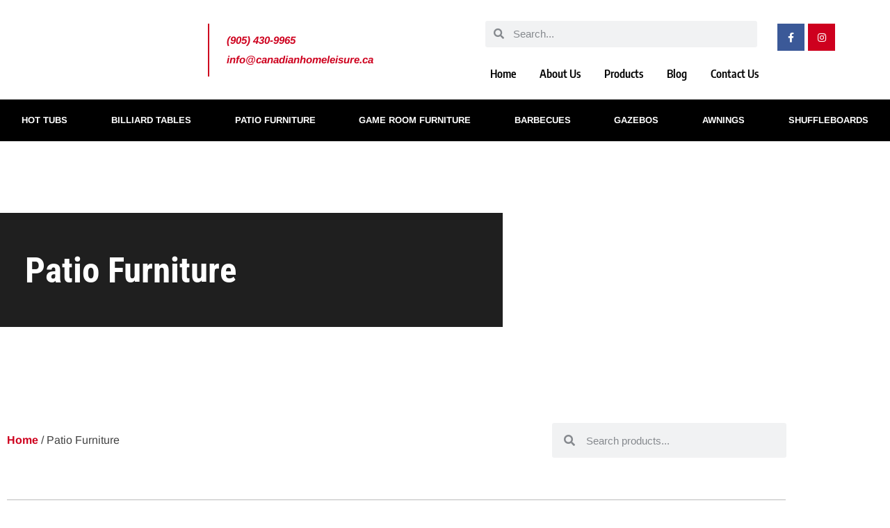

--- FILE ---
content_type: text/html; charset=UTF-8
request_url: https://canadianhomeleisure.ca/product-category/patio-furniture/
body_size: 51330
content:
<!DOCTYPE html>
<html dir="ltr" lang="en-US" prefix="og: https://ogp.me/ns#">
<head> <script type="text/javascript">
/* <![CDATA[ */
var gform;gform||(document.addEventListener("gform_main_scripts_loaded",function(){gform.scriptsLoaded=!0}),document.addEventListener("gform/theme/scripts_loaded",function(){gform.themeScriptsLoaded=!0}),window.addEventListener("DOMContentLoaded",function(){gform.domLoaded=!0}),gform={domLoaded:!1,scriptsLoaded:!1,themeScriptsLoaded:!1,isFormEditor:()=>"function"==typeof InitializeEditor,callIfLoaded:function(o){return!(!gform.domLoaded||!gform.scriptsLoaded||!gform.themeScriptsLoaded&&!gform.isFormEditor()||(gform.isFormEditor()&&console.warn("The use of gform.initializeOnLoaded() is deprecated in the form editor context and will be removed in Gravity Forms 3.1."),o(),0))},initializeOnLoaded:function(o){gform.callIfLoaded(o)||(document.addEventListener("gform_main_scripts_loaded",()=>{gform.scriptsLoaded=!0,gform.callIfLoaded(o)}),document.addEventListener("gform/theme/scripts_loaded",()=>{gform.themeScriptsLoaded=!0,gform.callIfLoaded(o)}),window.addEventListener("DOMContentLoaded",()=>{gform.domLoaded=!0,gform.callIfLoaded(o)}))},hooks:{action:{},filter:{}},addAction:function(o,r,e,t){gform.addHook("action",o,r,e,t)},addFilter:function(o,r,e,t){gform.addHook("filter",o,r,e,t)},doAction:function(o){gform.doHook("action",o,arguments)},applyFilters:function(o){return gform.doHook("filter",o,arguments)},removeAction:function(o,r){gform.removeHook("action",o,r)},removeFilter:function(o,r,e){gform.removeHook("filter",o,r,e)},addHook:function(o,r,e,t,n){null==gform.hooks[o][r]&&(gform.hooks[o][r]=[]);var d=gform.hooks[o][r];null==n&&(n=r+"_"+d.length),gform.hooks[o][r].push({tag:n,callable:e,priority:t=null==t?10:t})},doHook:function(r,o,e){var t;if(e=Array.prototype.slice.call(e,1),null!=gform.hooks[r][o]&&((o=gform.hooks[r][o]).sort(function(o,r){return o.priority-r.priority}),o.forEach(function(o){"function"!=typeof(t=o.callable)&&(t=window[t]),"action"==r?t.apply(null,e):e[0]=t.apply(null,e)})),"filter"==r)return e[0]},removeHook:function(o,r,t,n){var e;null!=gform.hooks[o][r]&&(e=(e=gform.hooks[o][r]).filter(function(o,r,e){return!!(null!=n&&n!=o.tag||null!=t&&t!=o.priority)}),gform.hooks[o][r]=e)}});
/* ]]> */
</script>
<meta charset="UTF-8"><script>if(navigator.userAgent.match(/MSIE|Internet Explorer/i)||navigator.userAgent.match(/Trident\/7\..*?rv:11/i)){var href=document.location.href;if(!href.match(/[?&]nowprocket/)){if(href.indexOf("?")==-1){if(href.indexOf("#")==-1){document.location.href=href+"?nowprocket=1"}else{document.location.href=href.replace("#","?nowprocket=1#")}}else{if(href.indexOf("#")==-1){document.location.href=href+"&nowprocket=1"}else{document.location.href=href.replace("#","&nowprocket=1#")}}}}</script><script>class RocketLazyLoadScripts{constructor(){this.v="1.2.5.1",this.triggerEvents=["keydown","mousedown","mousemove","touchmove","touchstart","touchend","wheel"],this.userEventHandler=this._triggerListener.bind(this),this.touchStartHandler=this._onTouchStart.bind(this),this.touchMoveHandler=this._onTouchMove.bind(this),this.touchEndHandler=this._onTouchEnd.bind(this),this.clickHandler=this._onClick.bind(this),this.interceptedClicks=[],this.interceptedClickListeners=[],this._interceptClickListeners(this),window.addEventListener("pageshow",e=>{this.persisted=e.persisted,this.everythingLoaded&&this._triggerLastFunctions()}),document.addEventListener("DOMContentLoaded",()=>{this._preconnect3rdParties()}),this.delayedScripts={normal:[],async:[],defer:[]},this.trash=[],this.allJQueries=[]}_addUserInteractionListener(e){if(document.hidden){e._triggerListener();return}this.triggerEvents.forEach(t=>window.addEventListener(t,e.userEventHandler,{passive:!0})),window.addEventListener("touchstart",e.touchStartHandler,{passive:!0}),window.addEventListener("mousedown",e.touchStartHandler),document.addEventListener("visibilitychange",e.userEventHandler)}_removeUserInteractionListener(){this.triggerEvents.forEach(e=>window.removeEventListener(e,this.userEventHandler,{passive:!0})),document.removeEventListener("visibilitychange",this.userEventHandler)}_onTouchStart(e){"HTML"!==e.target.tagName&&(window.addEventListener("touchend",this.touchEndHandler),window.addEventListener("mouseup",this.touchEndHandler),window.addEventListener("touchmove",this.touchMoveHandler,{passive:!0}),window.addEventListener("mousemove",this.touchMoveHandler),e.target.addEventListener("click",this.clickHandler),this._disableOtherEventListeners(e.target,!0),this._renameDOMAttribute(e.target,"onclick","rocket-onclick"),this._pendingClickStarted())}_onTouchMove(e){window.removeEventListener("touchend",this.touchEndHandler),window.removeEventListener("mouseup",this.touchEndHandler),window.removeEventListener("touchmove",this.touchMoveHandler,{passive:!0}),window.removeEventListener("mousemove",this.touchMoveHandler),e.target.removeEventListener("click",this.clickHandler),this._disableOtherEventListeners(e.target,!1),this._renameDOMAttribute(e.target,"rocket-onclick","onclick"),this._pendingClickFinished()}_onTouchEnd(){window.removeEventListener("touchend",this.touchEndHandler),window.removeEventListener("mouseup",this.touchEndHandler),window.removeEventListener("touchmove",this.touchMoveHandler,{passive:!0}),window.removeEventListener("mousemove",this.touchMoveHandler)}_onClick(e){e.target.removeEventListener("click",this.clickHandler),this._disableOtherEventListeners(e.target,!1),this._renameDOMAttribute(e.target,"rocket-onclick","onclick"),this.interceptedClicks.push(e),e.preventDefault(),e.stopPropagation(),e.stopImmediatePropagation(),this._pendingClickFinished()}_replayClicks(){window.removeEventListener("touchstart",this.touchStartHandler,{passive:!0}),window.removeEventListener("mousedown",this.touchStartHandler),this.interceptedClicks.forEach(e=>{e.target.dispatchEvent(new MouseEvent("click",{view:e.view,bubbles:!0,cancelable:!0}))})}_interceptClickListeners(e){EventTarget.prototype.addEventListenerBase=EventTarget.prototype.addEventListener,EventTarget.prototype.addEventListener=function(t,i,r){"click"!==t||e.windowLoaded||i===e.clickHandler||e.interceptedClickListeners.push({target:this,func:i,options:r}),(this||window).addEventListenerBase(t,i,r)}}_disableOtherEventListeners(e,t){this.interceptedClickListeners.forEach(i=>{i.target===e&&(t?e.removeEventListener("click",i.func,i.options):e.addEventListener("click",i.func,i.options))}),e.parentNode!==document.documentElement&&this._disableOtherEventListeners(e.parentNode,t)}_waitForPendingClicks(){return new Promise(e=>{this._isClickPending?this._pendingClickFinished=e:e()})}_pendingClickStarted(){this._isClickPending=!0}_pendingClickFinished(){this._isClickPending=!1}_renameDOMAttribute(e,t,i){e.hasAttribute&&e.hasAttribute(t)&&(event.target.setAttribute(i,event.target.getAttribute(t)),event.target.removeAttribute(t))}_triggerListener(){this._removeUserInteractionListener(this),"loading"===document.readyState?document.addEventListener("DOMContentLoaded",this._loadEverythingNow.bind(this)):this._loadEverythingNow()}_preconnect3rdParties(){let e=[];document.querySelectorAll("script[type=rocketlazyloadscript][data-rocket-src]").forEach(t=>{let i=t.getAttribute("data-rocket-src");if(i&&0!==i.indexOf("data:")){0===i.indexOf("//")&&(i=location.protocol+i);try{let r=new URL(i).origin;r!==location.origin&&e.push({src:r,crossOrigin:t.crossOrigin||"module"===t.getAttribute("data-rocket-type")})}catch(n){}}}),e=[...new Map(e.map(e=>[JSON.stringify(e),e])).values()],this._batchInjectResourceHints(e,"preconnect")}async _loadEverythingNow(){this.lastBreath=Date.now(),this._delayEventListeners(this),this._delayJQueryReady(this),this._handleDocumentWrite(),this._registerAllDelayedScripts(),this._preloadAllScripts(),await this._loadScriptsFromList(this.delayedScripts.normal),await this._loadScriptsFromList(this.delayedScripts.defer),await this._loadScriptsFromList(this.delayedScripts.async);try{await this._triggerDOMContentLoaded(),await this._pendingWebpackRequests(this),await this._triggerWindowLoad()}catch(e){console.error(e)}window.dispatchEvent(new Event("rocket-allScriptsLoaded")),this.everythingLoaded=!0,this._waitForPendingClicks().then(()=>{this._replayClicks()}),this._emptyTrash()}_registerAllDelayedScripts(){document.querySelectorAll("script[type=rocketlazyloadscript]").forEach(e=>{e.hasAttribute("data-rocket-src")?e.hasAttribute("async")&&!1!==e.async?this.delayedScripts.async.push(e):e.hasAttribute("defer")&&!1!==e.defer||"module"===e.getAttribute("data-rocket-type")?this.delayedScripts.defer.push(e):this.delayedScripts.normal.push(e):this.delayedScripts.normal.push(e)})}async _transformScript(e){if(await this._littleBreath(),!0===e.noModule&&"noModule"in HTMLScriptElement.prototype){e.setAttribute("data-rocket-status","skipped");return}return new Promise(t=>{let i;function r(){(i||e).setAttribute("data-rocket-status","executed"),t()}try{if(navigator.userAgent.indexOf("Firefox/")>0||""===navigator.vendor)i=document.createElement("script"),[...e.attributes].forEach(e=>{let t=e.nodeName;"type"!==t&&("data-rocket-type"===t&&(t="type"),"data-rocket-src"===t&&(t="src"),i.setAttribute(t,e.nodeValue))}),e.text&&(i.text=e.text),i.hasAttribute("src")?(i.addEventListener("load",r),i.addEventListener("error",function(){i.setAttribute("data-rocket-status","failed"),t()}),setTimeout(()=>{i.isConnected||t()},1)):(i.text=e.text,r()),e.parentNode.replaceChild(i,e);else{let n=e.getAttribute("data-rocket-type"),s=e.getAttribute("data-rocket-src");n?(e.type=n,e.removeAttribute("data-rocket-type")):e.removeAttribute("type"),e.addEventListener("load",r),e.addEventListener("error",function(){e.setAttribute("data-rocket-status","failed"),t()}),s?(e.removeAttribute("data-rocket-src"),e.src=s):e.src="data:text/javascript;base64,"+window.btoa(unescape(encodeURIComponent(e.text)))}}catch(a){e.setAttribute("data-rocket-status","failed"),t()}})}async _loadScriptsFromList(e){let t=e.shift();return t&&t.isConnected?(await this._transformScript(t),this._loadScriptsFromList(e)):Promise.resolve()}_preloadAllScripts(){this._batchInjectResourceHints([...this.delayedScripts.normal,...this.delayedScripts.defer,...this.delayedScripts.async],"preload")}_batchInjectResourceHints(e,t){var i=document.createDocumentFragment();e.forEach(e=>{let r=e.getAttribute&&e.getAttribute("data-rocket-src")||e.src;if(r){let n=document.createElement("link");n.href=r,n.rel=t,"preconnect"!==t&&(n.as="script"),e.getAttribute&&"module"===e.getAttribute("data-rocket-type")&&(n.crossOrigin=!0),e.crossOrigin&&(n.crossOrigin=e.crossOrigin),e.integrity&&(n.integrity=e.integrity),i.appendChild(n),this.trash.push(n)}}),document.head.appendChild(i)}_delayEventListeners(e){let t={};function i(i,r){return t[r].eventsToRewrite.indexOf(i)>=0&&!e.everythingLoaded?"rocket-"+i:i}function r(e,r){var n;!t[n=e]&&(t[n]={originalFunctions:{add:n.addEventListener,remove:n.removeEventListener},eventsToRewrite:[]},n.addEventListener=function(){arguments[0]=i(arguments[0],n),t[n].originalFunctions.add.apply(n,arguments)},n.removeEventListener=function(){arguments[0]=i(arguments[0],n),t[n].originalFunctions.remove.apply(n,arguments)}),t[e].eventsToRewrite.push(r)}function n(t,i){let r=t[i];t[i]=null,Object.defineProperty(t,i,{get:()=>r||function(){},set(n){e.everythingLoaded?r=n:t["rocket"+i]=r=n}})}r(document,"DOMContentLoaded"),r(window,"DOMContentLoaded"),r(window,"load"),r(window,"pageshow"),r(document,"readystatechange"),n(document,"onreadystatechange"),n(window,"onload"),n(window,"onpageshow")}_delayJQueryReady(e){let t;function i(t){return e.everythingLoaded?t:t.split(" ").map(e=>"load"===e||0===e.indexOf("load.")?"rocket-jquery-load":e).join(" ")}function r(r){if(r&&r.fn&&!e.allJQueries.includes(r)){r.fn.ready=r.fn.init.prototype.ready=function(t){return e.domReadyFired?t.bind(document)(r):document.addEventListener("rocket-DOMContentLoaded",()=>t.bind(document)(r)),r([])};let n=r.fn.on;r.fn.on=r.fn.init.prototype.on=function(){return this[0]===window&&("string"==typeof arguments[0]||arguments[0]instanceof String?arguments[0]=i(arguments[0]):"object"==typeof arguments[0]&&Object.keys(arguments[0]).forEach(e=>{let t=arguments[0][e];delete arguments[0][e],arguments[0][i(e)]=t})),n.apply(this,arguments),this},e.allJQueries.push(r)}t=r}r(window.jQuery),Object.defineProperty(window,"jQuery",{get:()=>t,set(e){r(e)}})}async _pendingWebpackRequests(e){let t=document.querySelector("script[data-webpack]");async function i(){return new Promise(e=>{t.addEventListener("load",e),t.addEventListener("error",e)})}t&&(await i(),await e._requestAnimFrame(),await e._pendingWebpackRequests(e))}async _triggerDOMContentLoaded(){this.domReadyFired=!0,await this._littleBreath(),document.dispatchEvent(new Event("rocket-readystatechange")),await this._littleBreath(),document.rocketonreadystatechange&&document.rocketonreadystatechange(),await this._littleBreath(),document.dispatchEvent(new Event("rocket-DOMContentLoaded")),await this._littleBreath(),window.dispatchEvent(new Event("rocket-DOMContentLoaded"))}async _triggerWindowLoad(){await this._littleBreath(),document.dispatchEvent(new Event("rocket-readystatechange")),await this._littleBreath(),document.rocketonreadystatechange&&document.rocketonreadystatechange(),await this._littleBreath(),window.dispatchEvent(new Event("rocket-load")),await this._littleBreath(),window.rocketonload&&window.rocketonload(),await this._littleBreath(),this.allJQueries.forEach(e=>e(window).trigger("rocket-jquery-load")),await this._littleBreath();let e=new Event("rocket-pageshow");e.persisted=this.persisted,window.dispatchEvent(e),await this._littleBreath(),window.rocketonpageshow&&window.rocketonpageshow({persisted:this.persisted}),this.windowLoaded=!0}_triggerLastFunctions(){document.onreadystatechange&&document.onreadystatechange(),window.onload&&window.onload(),window.onpageshow&&window.onpageshow({persisted:this.persisted})}_handleDocumentWrite(){let e=new Map;document.write=document.writeln=function(t){let i=document.currentScript;i||console.error("WPRocket unable to document.write this: "+t);let r=document.createRange(),n=i.parentElement,s=e.get(i);void 0===s&&(s=i.nextSibling,e.set(i,s));let a=document.createDocumentFragment();r.setStart(a,0),a.appendChild(r.createContextualFragment(t)),n.insertBefore(a,s)}}async _littleBreath(){Date.now()-this.lastBreath>45&&(await this._requestAnimFrame(),this.lastBreath=Date.now())}async _requestAnimFrame(){return document.hidden?new Promise(e=>setTimeout(e)):new Promise(e=>requestAnimationFrame(e))}_emptyTrash(){this.trash.forEach(e=>e.remove())}static run(){let e=new RocketLazyLoadScripts;e._addUserInteractionListener(e)}}RocketLazyLoadScripts.run();</script>
	
	<meta name="viewport" content="width=device-width, initial-scale=1.0, viewport-fit=cover" />		<title>Patio Furniture | Canadian Home Leisure</title><link rel="preload" as="style" href="https://fonts.googleapis.com/css?family=Raleway%3A100%2C200%2C300%2C400%2C500%2C600%2C700%2C800%2C900%2C100italic%2C300italic%2C400italic%2C700italic&#038;subset=latin%2Clatin-ext&#038;display=swap" /><link rel="stylesheet" href="https://fonts.googleapis.com/css?family=Raleway%3A100%2C200%2C300%2C400%2C500%2C600%2C700%2C800%2C900%2C100italic%2C300italic%2C400italic%2C700italic&#038;subset=latin%2Clatin-ext&#038;display=swap" media="print" onload="this.media='all'" /><noscript><link rel="stylesheet" href="https://fonts.googleapis.com/css?family=Raleway%3A100%2C200%2C300%2C400%2C500%2C600%2C700%2C800%2C900%2C100italic%2C300italic%2C400italic%2C700italic&#038;subset=latin%2Clatin-ext&#038;display=swap" /></noscript>
	<style>img:is([sizes="auto" i], [sizes^="auto," i]) { contain-intrinsic-size: 3000px 1500px }</style>
	
		<!-- All in One SEO 4.9.3 - aioseo.com -->
	<meta name="robots" content="max-image-preview:large" />
	<meta name="google-site-verification" content="7ZPd8snXXmn9H6DsoTl9CWKrDxpynsDzMzzXkkZHD48" />
	<link rel="canonical" href="https://canadianhomeleisure.ca/product-category/patio-furniture/" />
	<link rel="next" href="https://canadianhomeleisure.ca/product-category/patio-furniture/page/2/" />
	<meta name="generator" content="All in One SEO (AIOSEO) 4.9.3" />
		<script type="application/ld+json" class="aioseo-schema">
			{"@context":"https:\/\/schema.org","@graph":[{"@type":"BreadcrumbList","@id":"https:\/\/canadianhomeleisure.ca\/product-category\/patio-furniture\/#breadcrumblist","itemListElement":[{"@type":"ListItem","@id":"https:\/\/canadianhomeleisure.ca#listItem","position":1,"name":"Home","item":"https:\/\/canadianhomeleisure.ca","nextItem":{"@type":"ListItem","@id":"https:\/\/canadianhomeleisure.ca\/shop\/#listItem","name":"Shop"}},{"@type":"ListItem","@id":"https:\/\/canadianhomeleisure.ca\/shop\/#listItem","position":2,"name":"Shop","item":"https:\/\/canadianhomeleisure.ca\/shop\/","nextItem":{"@type":"ListItem","@id":"https:\/\/canadianhomeleisure.ca\/product-category\/patio-furniture\/#listItem","name":"Patio Furniture"},"previousItem":{"@type":"ListItem","@id":"https:\/\/canadianhomeleisure.ca#listItem","name":"Home"}},{"@type":"ListItem","@id":"https:\/\/canadianhomeleisure.ca\/product-category\/patio-furniture\/#listItem","position":3,"name":"Patio Furniture","previousItem":{"@type":"ListItem","@id":"https:\/\/canadianhomeleisure.ca\/shop\/#listItem","name":"Shop"}}]},{"@type":"CollectionPage","@id":"https:\/\/canadianhomeleisure.ca\/product-category\/patio-furniture\/#collectionpage","url":"https:\/\/canadianhomeleisure.ca\/product-category\/patio-furniture\/","name":"Patio Furniture | Canadian Home Leisure","inLanguage":"en-US","isPartOf":{"@id":"https:\/\/canadianhomeleisure.ca\/#website"},"breadcrumb":{"@id":"https:\/\/canadianhomeleisure.ca\/product-category\/patio-furniture\/#breadcrumblist"}},{"@type":"Organization","@id":"https:\/\/canadianhomeleisure.ca\/#organization","name":"Canadian Home Leisure","description":"Hot Tubs, Patio Furniture, Billiards & More!","url":"https:\/\/canadianhomeleisure.ca\/","telephone":"+19054309965","logo":{"@type":"ImageObject","url":"https:\/\/canadianhomeleisure.ca\/wp-content\/uploads\/2020\/08\/logo.png","@id":"https:\/\/canadianhomeleisure.ca\/product-category\/patio-furniture\/#organizationLogo","width":121,"height":123},"image":{"@id":"https:\/\/canadianhomeleisure.ca\/product-category\/patio-furniture\/#organizationLogo"},"sameAs":["https:\/\/www.facebook.com\/CanadianHomeLeisure\/","https:\/\/www.instagram.com\/canadian.home.leisure\/"]},{"@type":"WebSite","@id":"https:\/\/canadianhomeleisure.ca\/#website","url":"https:\/\/canadianhomeleisure.ca\/","name":"Canadian Home Leisure","description":"Hot Tubs, Patio Furniture, Billiards & More!","inLanguage":"en-US","publisher":{"@id":"https:\/\/canadianhomeleisure.ca\/#organization"}}]}
		</script>
		<!-- All in One SEO -->

<link rel='dns-prefetch' href='//www.googletagmanager.com' />
<link rel='dns-prefetch' href='//fonts.googleapis.com' />
<link href='https://fonts.gstatic.com' crossorigin rel='preconnect' />
<link rel="alternate" type="application/rss+xml" title="Canadian Home Leisure &raquo; Feed" href="https://canadianhomeleisure.ca/feed/" />
<link rel="alternate" type="application/rss+xml" title="Canadian Home Leisure &raquo; Patio Furniture Category Feed" href="https://canadianhomeleisure.ca/product-category/patio-furniture/feed/" />
<script type="rocketlazyloadscript" data-rocket-type="text/javascript">
/* <![CDATA[ */
window._wpemojiSettings = {"baseUrl":"https:\/\/s.w.org\/images\/core\/emoji\/16.0.1\/72x72\/","ext":".png","svgUrl":"https:\/\/s.w.org\/images\/core\/emoji\/16.0.1\/svg\/","svgExt":".svg","source":{"concatemoji":"https:\/\/canadianhomeleisure.ca\/wp-includes\/js\/wp-emoji-release.min.js?ver=57e57c20dc31bd7e7d7768c1929a3b3e"}};
/*! This file is auto-generated */
!function(s,n){var o,i,e;function c(e){try{var t={supportTests:e,timestamp:(new Date).valueOf()};sessionStorage.setItem(o,JSON.stringify(t))}catch(e){}}function p(e,t,n){e.clearRect(0,0,e.canvas.width,e.canvas.height),e.fillText(t,0,0);var t=new Uint32Array(e.getImageData(0,0,e.canvas.width,e.canvas.height).data),a=(e.clearRect(0,0,e.canvas.width,e.canvas.height),e.fillText(n,0,0),new Uint32Array(e.getImageData(0,0,e.canvas.width,e.canvas.height).data));return t.every(function(e,t){return e===a[t]})}function u(e,t){e.clearRect(0,0,e.canvas.width,e.canvas.height),e.fillText(t,0,0);for(var n=e.getImageData(16,16,1,1),a=0;a<n.data.length;a++)if(0!==n.data[a])return!1;return!0}function f(e,t,n,a){switch(t){case"flag":return n(e,"\ud83c\udff3\ufe0f\u200d\u26a7\ufe0f","\ud83c\udff3\ufe0f\u200b\u26a7\ufe0f")?!1:!n(e,"\ud83c\udde8\ud83c\uddf6","\ud83c\udde8\u200b\ud83c\uddf6")&&!n(e,"\ud83c\udff4\udb40\udc67\udb40\udc62\udb40\udc65\udb40\udc6e\udb40\udc67\udb40\udc7f","\ud83c\udff4\u200b\udb40\udc67\u200b\udb40\udc62\u200b\udb40\udc65\u200b\udb40\udc6e\u200b\udb40\udc67\u200b\udb40\udc7f");case"emoji":return!a(e,"\ud83e\udedf")}return!1}function g(e,t,n,a){var r="undefined"!=typeof WorkerGlobalScope&&self instanceof WorkerGlobalScope?new OffscreenCanvas(300,150):s.createElement("canvas"),o=r.getContext("2d",{willReadFrequently:!0}),i=(o.textBaseline="top",o.font="600 32px Arial",{});return e.forEach(function(e){i[e]=t(o,e,n,a)}),i}function t(e){var t=s.createElement("script");t.src=e,t.defer=!0,s.head.appendChild(t)}"undefined"!=typeof Promise&&(o="wpEmojiSettingsSupports",i=["flag","emoji"],n.supports={everything:!0,everythingExceptFlag:!0},e=new Promise(function(e){s.addEventListener("DOMContentLoaded",e,{once:!0})}),new Promise(function(t){var n=function(){try{var e=JSON.parse(sessionStorage.getItem(o));if("object"==typeof e&&"number"==typeof e.timestamp&&(new Date).valueOf()<e.timestamp+604800&&"object"==typeof e.supportTests)return e.supportTests}catch(e){}return null}();if(!n){if("undefined"!=typeof Worker&&"undefined"!=typeof OffscreenCanvas&&"undefined"!=typeof URL&&URL.createObjectURL&&"undefined"!=typeof Blob)try{var e="postMessage("+g.toString()+"("+[JSON.stringify(i),f.toString(),p.toString(),u.toString()].join(",")+"));",a=new Blob([e],{type:"text/javascript"}),r=new Worker(URL.createObjectURL(a),{name:"wpTestEmojiSupports"});return void(r.onmessage=function(e){c(n=e.data),r.terminate(),t(n)})}catch(e){}c(n=g(i,f,p,u))}t(n)}).then(function(e){for(var t in e)n.supports[t]=e[t],n.supports.everything=n.supports.everything&&n.supports[t],"flag"!==t&&(n.supports.everythingExceptFlag=n.supports.everythingExceptFlag&&n.supports[t]);n.supports.everythingExceptFlag=n.supports.everythingExceptFlag&&!n.supports.flag,n.DOMReady=!1,n.readyCallback=function(){n.DOMReady=!0}}).then(function(){return e}).then(function(){var e;n.supports.everything||(n.readyCallback(),(e=n.source||{}).concatemoji?t(e.concatemoji):e.wpemoji&&e.twemoji&&(t(e.twemoji),t(e.wpemoji)))}))}((window,document),window._wpemojiSettings);
/* ]]> */
</script>
<style id='wp-emoji-styles-inline-css' type='text/css'>

	img.wp-smiley, img.emoji {
		display: inline !important;
		border: none !important;
		box-shadow: none !important;
		height: 1em !important;
		width: 1em !important;
		margin: 0 0.07em !important;
		vertical-align: -0.1em !important;
		background: none !important;
		padding: 0 !important;
	}
</style>
<link rel='stylesheet' id='wp-block-library-css' href='https://canadianhomeleisure.ca/wp-includes/css/dist/block-library/style.min.css?ver=57e57c20dc31bd7e7d7768c1929a3b3e' type='text/css' media='all' />
<style id='classic-theme-styles-inline-css' type='text/css'>
/*! This file is auto-generated */
.wp-block-button__link{color:#fff;background-color:#32373c;border-radius:9999px;box-shadow:none;text-decoration:none;padding:calc(.667em + 2px) calc(1.333em + 2px);font-size:1.125em}.wp-block-file__button{background:#32373c;color:#fff;text-decoration:none}
</style>
<link data-minify="1" rel='stylesheet' id='aioseo/css/src/vue/standalone/blocks/table-of-contents/global.scss-css' href='https://canadianhomeleisure.ca/wp-content/cache/min/1/wp-content/plugins/all-in-one-seo-pack/dist/Lite/assets/css/table-of-contents/global.e90f6d47.css?ver=1769046765' type='text/css' media='all' />
<style id='presto-player-popup-trigger-style-inline-css' type='text/css'>
:where(.wp-block-presto-player-popup-trigger) {
  /* reduce specificity */
  display: grid;
  gap: 1rem;
  cursor: pointer;
}

/* Play icon overlay for popup image trigger variation */
:where(.presto-popup-image-trigger) {
  position: relative;
  cursor: pointer;
}

:where(.presto-popup-image-trigger)::before {
  content: "";
  position: absolute;
  top: 50%;
  left: 50%;
  transform: translate(-50%, -50%);
  width: 48px;
  height: 48px;
  background-image: var(--wpr-bg-fb134eda-ce3b-4769-b86c-3a5a4553fdef);
  background-size: contain;
  background-repeat: no-repeat;
  background-position: center;
  z-index: 10;
  pointer-events: none;
}

:where(.presto-popup-image-trigger img) {
  display: block;
  width: 100%;
  height: auto;
  filter: brightness(0.5);
}
</style>
<style id='presto-player-popup-media-style-inline-css' type='text/css'>
.wp-block-presto-player-popup.is-selected .wp-block-presto-player-popup-media {
  display: initial;
}

.wp-block-presto-player-popup.has-child-selected .wp-block-presto-player-popup-media {
  display: initial;
}

.presto-popup__overlay {
  position: fixed;
  top: 0;
  left: 0;
  z-index: 100000;
  overflow: hidden;
  width: 100%;
  height: 100vh;
  box-sizing: border-box;
  padding: 0 5%;
  visibility: hidden;
  opacity: 0;
  display: flex;
  align-items: center;
  justify-content: center;
  transition:
    opacity 0.2s ease,
    visibility 0.2s ease;

  --presto-popup-media-width: 1280px;
  --presto-popup-background-color: rgba(0, 0, 0, 0.917);
}

.presto-popup--active {
  visibility: visible;
  opacity: 1;
}

.presto-popup--active .presto-popup__content {
  transform: scale(1);
}

.presto-popup__content {
  position: relative;
  z-index: 9999999999;
  width: 100%;
  max-width: var(--presto-popup-media-width);
  transform: scale(0.9);
  transition: transform 0.2s ease;
}

.presto-popup__close-button {
  position: absolute;
  top: calc(env(safe-area-inset-top) + 16px);
  right: calc(env(safe-area-inset-right) + 16px);
  padding: 0;
  cursor: pointer;
  z-index: 5000000;
  min-width: 24px;
  min-height: 24px;
  width: 24px;
  height: 24px;
  display: flex;
  align-items: center;
  justify-content: center;
  border: none;
  background: none;
  box-shadow: none;
  transition: opacity 0.2s ease;
}

.presto-popup__close-button:hover,
.presto-popup__close-button:focus {
  opacity: 0.8;
  background: none;
  border: none;
}

.presto-popup__close-button:not(:hover):not(:active):not(.has-background) {
  background: none;
  border: none;
}

.presto-popup__close-button svg {
  width: 24px;
  height: 24px;
  fill: white;
}

.presto-popup__scrim {
  width: 100%;
  height: 100%;
  position: absolute;
  z-index: 2000000;
  background-color: var(--presto-popup-background-color, rgb(255, 255, 255));
}

.presto-popup__speak {
  position: absolute;
  width: 1px;
  height: 1px;
  padding: 0;
  margin: -1px;
  overflow: hidden;
  clip: rect(0, 0, 0, 0);
  white-space: nowrap;
  border: 0;
}
</style>
<style id='global-styles-inline-css' type='text/css'>
:root{--wp--preset--aspect-ratio--square: 1;--wp--preset--aspect-ratio--4-3: 4/3;--wp--preset--aspect-ratio--3-4: 3/4;--wp--preset--aspect-ratio--3-2: 3/2;--wp--preset--aspect-ratio--2-3: 2/3;--wp--preset--aspect-ratio--16-9: 16/9;--wp--preset--aspect-ratio--9-16: 9/16;--wp--preset--color--black: #000000;--wp--preset--color--cyan-bluish-gray: #abb8c3;--wp--preset--color--white: #ffffff;--wp--preset--color--pale-pink: #f78da7;--wp--preset--color--vivid-red: #cf2e2e;--wp--preset--color--luminous-vivid-orange: #ff6900;--wp--preset--color--luminous-vivid-amber: #fcb900;--wp--preset--color--light-green-cyan: #7bdcb5;--wp--preset--color--vivid-green-cyan: #00d084;--wp--preset--color--pale-cyan-blue: #8ed1fc;--wp--preset--color--vivid-cyan-blue: #0693e3;--wp--preset--color--vivid-purple: #9b51e0;--wp--preset--gradient--vivid-cyan-blue-to-vivid-purple: linear-gradient(135deg,rgba(6,147,227,1) 0%,rgb(155,81,224) 100%);--wp--preset--gradient--light-green-cyan-to-vivid-green-cyan: linear-gradient(135deg,rgb(122,220,180) 0%,rgb(0,208,130) 100%);--wp--preset--gradient--luminous-vivid-amber-to-luminous-vivid-orange: linear-gradient(135deg,rgba(252,185,0,1) 0%,rgba(255,105,0,1) 100%);--wp--preset--gradient--luminous-vivid-orange-to-vivid-red: linear-gradient(135deg,rgba(255,105,0,1) 0%,rgb(207,46,46) 100%);--wp--preset--gradient--very-light-gray-to-cyan-bluish-gray: linear-gradient(135deg,rgb(238,238,238) 0%,rgb(169,184,195) 100%);--wp--preset--gradient--cool-to-warm-spectrum: linear-gradient(135deg,rgb(74,234,220) 0%,rgb(151,120,209) 20%,rgb(207,42,186) 40%,rgb(238,44,130) 60%,rgb(251,105,98) 80%,rgb(254,248,76) 100%);--wp--preset--gradient--blush-light-purple: linear-gradient(135deg,rgb(255,206,236) 0%,rgb(152,150,240) 100%);--wp--preset--gradient--blush-bordeaux: linear-gradient(135deg,rgb(254,205,165) 0%,rgb(254,45,45) 50%,rgb(107,0,62) 100%);--wp--preset--gradient--luminous-dusk: linear-gradient(135deg,rgb(255,203,112) 0%,rgb(199,81,192) 50%,rgb(65,88,208) 100%);--wp--preset--gradient--pale-ocean: linear-gradient(135deg,rgb(255,245,203) 0%,rgb(182,227,212) 50%,rgb(51,167,181) 100%);--wp--preset--gradient--electric-grass: linear-gradient(135deg,rgb(202,248,128) 0%,rgb(113,206,126) 100%);--wp--preset--gradient--midnight: linear-gradient(135deg,rgb(2,3,129) 0%,rgb(40,116,252) 100%);--wp--preset--font-size--small: 13px;--wp--preset--font-size--medium: 20px;--wp--preset--font-size--large: 36px;--wp--preset--font-size--x-large: 42px;--wp--preset--spacing--20: 0.44rem;--wp--preset--spacing--30: 0.67rem;--wp--preset--spacing--40: 1rem;--wp--preset--spacing--50: 1.5rem;--wp--preset--spacing--60: 2.25rem;--wp--preset--spacing--70: 3.38rem;--wp--preset--spacing--80: 5.06rem;--wp--preset--shadow--natural: 6px 6px 9px rgba(0, 0, 0, 0.2);--wp--preset--shadow--deep: 12px 12px 50px rgba(0, 0, 0, 0.4);--wp--preset--shadow--sharp: 6px 6px 0px rgba(0, 0, 0, 0.2);--wp--preset--shadow--outlined: 6px 6px 0px -3px rgba(255, 255, 255, 1), 6px 6px rgba(0, 0, 0, 1);--wp--preset--shadow--crisp: 6px 6px 0px rgba(0, 0, 0, 1);}:root :where(.is-layout-flow) > :first-child{margin-block-start: 0;}:root :where(.is-layout-flow) > :last-child{margin-block-end: 0;}:root :where(.is-layout-flow) > *{margin-block-start: 24px;margin-block-end: 0;}:root :where(.is-layout-constrained) > :first-child{margin-block-start: 0;}:root :where(.is-layout-constrained) > :last-child{margin-block-end: 0;}:root :where(.is-layout-constrained) > *{margin-block-start: 24px;margin-block-end: 0;}:root :where(.is-layout-flex){gap: 24px;}:root :where(.is-layout-grid){gap: 24px;}body .is-layout-flex{display: flex;}.is-layout-flex{flex-wrap: wrap;align-items: center;}.is-layout-flex > :is(*, div){margin: 0;}body .is-layout-grid{display: grid;}.is-layout-grid > :is(*, div){margin: 0;}.has-black-color{color: var(--wp--preset--color--black) !important;}.has-cyan-bluish-gray-color{color: var(--wp--preset--color--cyan-bluish-gray) !important;}.has-white-color{color: var(--wp--preset--color--white) !important;}.has-pale-pink-color{color: var(--wp--preset--color--pale-pink) !important;}.has-vivid-red-color{color: var(--wp--preset--color--vivid-red) !important;}.has-luminous-vivid-orange-color{color: var(--wp--preset--color--luminous-vivid-orange) !important;}.has-luminous-vivid-amber-color{color: var(--wp--preset--color--luminous-vivid-amber) !important;}.has-light-green-cyan-color{color: var(--wp--preset--color--light-green-cyan) !important;}.has-vivid-green-cyan-color{color: var(--wp--preset--color--vivid-green-cyan) !important;}.has-pale-cyan-blue-color{color: var(--wp--preset--color--pale-cyan-blue) !important;}.has-vivid-cyan-blue-color{color: var(--wp--preset--color--vivid-cyan-blue) !important;}.has-vivid-purple-color{color: var(--wp--preset--color--vivid-purple) !important;}.has-black-background-color{background-color: var(--wp--preset--color--black) !important;}.has-cyan-bluish-gray-background-color{background-color: var(--wp--preset--color--cyan-bluish-gray) !important;}.has-white-background-color{background-color: var(--wp--preset--color--white) !important;}.has-pale-pink-background-color{background-color: var(--wp--preset--color--pale-pink) !important;}.has-vivid-red-background-color{background-color: var(--wp--preset--color--vivid-red) !important;}.has-luminous-vivid-orange-background-color{background-color: var(--wp--preset--color--luminous-vivid-orange) !important;}.has-luminous-vivid-amber-background-color{background-color: var(--wp--preset--color--luminous-vivid-amber) !important;}.has-light-green-cyan-background-color{background-color: var(--wp--preset--color--light-green-cyan) !important;}.has-vivid-green-cyan-background-color{background-color: var(--wp--preset--color--vivid-green-cyan) !important;}.has-pale-cyan-blue-background-color{background-color: var(--wp--preset--color--pale-cyan-blue) !important;}.has-vivid-cyan-blue-background-color{background-color: var(--wp--preset--color--vivid-cyan-blue) !important;}.has-vivid-purple-background-color{background-color: var(--wp--preset--color--vivid-purple) !important;}.has-black-border-color{border-color: var(--wp--preset--color--black) !important;}.has-cyan-bluish-gray-border-color{border-color: var(--wp--preset--color--cyan-bluish-gray) !important;}.has-white-border-color{border-color: var(--wp--preset--color--white) !important;}.has-pale-pink-border-color{border-color: var(--wp--preset--color--pale-pink) !important;}.has-vivid-red-border-color{border-color: var(--wp--preset--color--vivid-red) !important;}.has-luminous-vivid-orange-border-color{border-color: var(--wp--preset--color--luminous-vivid-orange) !important;}.has-luminous-vivid-amber-border-color{border-color: var(--wp--preset--color--luminous-vivid-amber) !important;}.has-light-green-cyan-border-color{border-color: var(--wp--preset--color--light-green-cyan) !important;}.has-vivid-green-cyan-border-color{border-color: var(--wp--preset--color--vivid-green-cyan) !important;}.has-pale-cyan-blue-border-color{border-color: var(--wp--preset--color--pale-cyan-blue) !important;}.has-vivid-cyan-blue-border-color{border-color: var(--wp--preset--color--vivid-cyan-blue) !important;}.has-vivid-purple-border-color{border-color: var(--wp--preset--color--vivid-purple) !important;}.has-vivid-cyan-blue-to-vivid-purple-gradient-background{background: var(--wp--preset--gradient--vivid-cyan-blue-to-vivid-purple) !important;}.has-light-green-cyan-to-vivid-green-cyan-gradient-background{background: var(--wp--preset--gradient--light-green-cyan-to-vivid-green-cyan) !important;}.has-luminous-vivid-amber-to-luminous-vivid-orange-gradient-background{background: var(--wp--preset--gradient--luminous-vivid-amber-to-luminous-vivid-orange) !important;}.has-luminous-vivid-orange-to-vivid-red-gradient-background{background: var(--wp--preset--gradient--luminous-vivid-orange-to-vivid-red) !important;}.has-very-light-gray-to-cyan-bluish-gray-gradient-background{background: var(--wp--preset--gradient--very-light-gray-to-cyan-bluish-gray) !important;}.has-cool-to-warm-spectrum-gradient-background{background: var(--wp--preset--gradient--cool-to-warm-spectrum) !important;}.has-blush-light-purple-gradient-background{background: var(--wp--preset--gradient--blush-light-purple) !important;}.has-blush-bordeaux-gradient-background{background: var(--wp--preset--gradient--blush-bordeaux) !important;}.has-luminous-dusk-gradient-background{background: var(--wp--preset--gradient--luminous-dusk) !important;}.has-pale-ocean-gradient-background{background: var(--wp--preset--gradient--pale-ocean) !important;}.has-electric-grass-gradient-background{background: var(--wp--preset--gradient--electric-grass) !important;}.has-midnight-gradient-background{background: var(--wp--preset--gradient--midnight) !important;}.has-small-font-size{font-size: var(--wp--preset--font-size--small) !important;}.has-medium-font-size{font-size: var(--wp--preset--font-size--medium) !important;}.has-large-font-size{font-size: var(--wp--preset--font-size--large) !important;}.has-x-large-font-size{font-size: var(--wp--preset--font-size--x-large) !important;}
:root :where(.wp-block-pullquote){font-size: 1.5em;line-height: 1.6;}
</style>
<link data-minify="1" rel='stylesheet' id='wpa-css-css' href='https://canadianhomeleisure.ca/wp-content/cache/min/1/wp-content/plugins/honeypot/includes/css/wpa.css?ver=1769046765' type='text/css' media='all' />
<style id='woocommerce-inline-inline-css' type='text/css'>
.woocommerce form .form-row .required { visibility: visible; }
</style>
<link data-minify="1" rel='stylesheet' id='htbbootstrap-css' href='https://canadianhomeleisure.ca/wp-content/cache/min/1/wp-content/plugins/ht-mega-for-elementor/assets/css/htbbootstrap.css?ver=1769046765' type='text/css' media='all' />
<link data-minify="1" rel='stylesheet' id='font-awesome-css' href='https://canadianhomeleisure.ca/wp-content/cache/min/1/wp-content/plugins/elementor/assets/lib/font-awesome/css/font-awesome.min.css?ver=1769046765' type='text/css' media='all' />
<link data-minify="1" rel='stylesheet' id='htmega-animation-css' href='https://canadianhomeleisure.ca/wp-content/cache/min/1/wp-content/plugins/ht-mega-for-elementor/assets/css/animation.css?ver=1769046765' type='text/css' media='all' />
<link data-minify="1" rel='stylesheet' id='htmega-keyframes-css' href='https://canadianhomeleisure.ca/wp-content/cache/min/1/wp-content/plugins/ht-mega-for-elementor/assets/css/htmega-keyframes.css?ver=1769046765' type='text/css' media='all' />
<link rel='stylesheet' id='htmega-global-style-min-css' href='https://canadianhomeleisure.ca/wp-content/cache/background-css/canadianhomeleisure.ca/wp-content/plugins/ht-mega-for-elementor/assets/css/htmega-global-style.min.css?ver=3.0.4&wpr_t=1769034580' type='text/css' media='all' />
<link rel='stylesheet' id='mediaelement-css' href='https://canadianhomeleisure.ca/wp-content/cache/background-css/canadianhomeleisure.ca/wp-includes/js/mediaelement/mediaelementplayer-legacy.min.css?ver=4.2.17&wpr_t=1769034580' type='text/css' media='all' />
<link rel='stylesheet' id='wp-mediaelement-css' href='https://canadianhomeleisure.ca/wp-includes/js/mediaelement/wp-mediaelement.min.css?ver=57e57c20dc31bd7e7d7768c1929a3b3e' type='text/css' media='all' />
<link data-minify="1" rel='stylesheet' id='bridge-default-style-css' href='https://canadianhomeleisure.ca/wp-content/cache/min/1/wp-content/themes/bridge/style.css?ver=1769046765' type='text/css' media='all' />
<link data-minify="1" rel='stylesheet' id='bridge-qode-font_awesome-css' href='https://canadianhomeleisure.ca/wp-content/cache/min/1/wp-content/themes/bridge/css/font-awesome/css/font-awesome.min.css?ver=1769046765' type='text/css' media='all' />
<link data-minify="1" rel='stylesheet' id='bridge-qode-font_elegant-css' href='https://canadianhomeleisure.ca/wp-content/cache/min/1/wp-content/themes/bridge/css/elegant-icons/style.min.css?ver=1769046765' type='text/css' media='all' />
<link data-minify="1" rel='stylesheet' id='bridge-qode-linea_icons-css' href='https://canadianhomeleisure.ca/wp-content/cache/min/1/wp-content/themes/bridge/css/linea-icons/style.css?ver=1769046765' type='text/css' media='all' />
<link data-minify="1" rel='stylesheet' id='bridge-qode-dripicons-css' href='https://canadianhomeleisure.ca/wp-content/cache/min/1/wp-content/themes/bridge/css/dripicons/dripicons.css?ver=1769046765' type='text/css' media='all' />
<link data-minify="1" rel='stylesheet' id='bridge-qode-kiko-css' href='https://canadianhomeleisure.ca/wp-content/cache/min/1/wp-content/themes/bridge/css/kiko/kiko-all.css?ver=1769046765' type='text/css' media='all' />
<link data-minify="1" rel='stylesheet' id='bridge-qode-font_awesome_5-css' href='https://canadianhomeleisure.ca/wp-content/cache/min/1/wp-content/themes/bridge/css/font-awesome-5/css/font-awesome-5.min.css?ver=1769046765' type='text/css' media='all' />
<link rel='stylesheet' id='bridge-stylesheet-css' href='https://canadianhomeleisure.ca/wp-content/cache/background-css/canadianhomeleisure.ca/wp-content/themes/bridge/css/stylesheet.min.css?ver=57e57c20dc31bd7e7d7768c1929a3b3e&wpr_t=1769034580' type='text/css' media='all' />
<style id='bridge-stylesheet-inline-css' type='text/css'>
   .archive.disabled_footer_top .footer_top_holder, .archive.disabled_footer_bottom .footer_bottom_holder { display: none;}


</style>
<link data-minify="1" rel='stylesheet' id='bridge-woocommerce-css' href='https://canadianhomeleisure.ca/wp-content/cache/background-css/canadianhomeleisure.ca/wp-content/cache/min/1/wp-content/themes/bridge/css/woocommerce.min.css?ver=1769046765&wpr_t=1769034580' type='text/css' media='all' />
<link rel='stylesheet' id='bridge-woocommerce-responsive-css' href='https://canadianhomeleisure.ca/wp-content/themes/bridge/css/woocommerce_responsive.min.css?ver=57e57c20dc31bd7e7d7768c1929a3b3e' type='text/css' media='all' />
<link data-minify="1" rel='stylesheet' id='bridge-print-css' href='https://canadianhomeleisure.ca/wp-content/cache/min/1/wp-content/themes/bridge/css/print.css?ver=1769046765' type='text/css' media='all' />
<link data-minify="1" rel='stylesheet' id='bridge-style-dynamic-css' href='https://canadianhomeleisure.ca/wp-content/cache/min/1/wp-content/themes/bridge/css/style_dynamic.css?ver=1769046765' type='text/css' media='all' />
<link data-minify="1" rel='stylesheet' id='bridge-style-dynamic-responsive-css' href='https://canadianhomeleisure.ca/wp-content/cache/min/1/wp-content/themes/bridge/css/style_dynamic_responsive.css?ver=1769046765' type='text/css' media='all' />

<link rel='stylesheet' id='elementor-frontend-css' href='https://canadianhomeleisure.ca/wp-content/plugins/elementor/assets/css/frontend.min.css?ver=3.34.2' type='text/css' media='all' />
<link rel='stylesheet' id='widget-image-css' href='https://canadianhomeleisure.ca/wp-content/plugins/elementor/assets/css/widget-image.min.css?ver=3.34.2' type='text/css' media='all' />
<link rel='stylesheet' id='widget-nav-menu-css' href='https://canadianhomeleisure.ca/wp-content/plugins/elementor-pro/assets/css/widget-nav-menu.min.css?ver=3.34.1' type='text/css' media='all' />
<link rel='stylesheet' id='widget-search-form-css' href='https://canadianhomeleisure.ca/wp-content/plugins/elementor-pro/assets/css/widget-search-form.min.css?ver=3.34.1' type='text/css' media='all' />
<link rel='stylesheet' id='elementor-icons-shared-0-css' href='https://canadianhomeleisure.ca/wp-content/plugins/elementor/assets/lib/font-awesome/css/fontawesome.min.css?ver=5.15.3' type='text/css' media='all' />
<link data-minify="1" rel='stylesheet' id='elementor-icons-fa-solid-css' href='https://canadianhomeleisure.ca/wp-content/cache/min/1/wp-content/plugins/elementor/assets/lib/font-awesome/css/solid.min.css?ver=1769046765' type='text/css' media='all' />
<link rel='stylesheet' id='widget-social-icons-css' href='https://canadianhomeleisure.ca/wp-content/plugins/elementor/assets/css/widget-social-icons.min.css?ver=3.34.2' type='text/css' media='all' />
<link rel='stylesheet' id='e-apple-webkit-css' href='https://canadianhomeleisure.ca/wp-content/plugins/elementor/assets/css/conditionals/apple-webkit.min.css?ver=3.34.2' type='text/css' media='all' />
<link rel='stylesheet' id='e-sticky-css' href='https://canadianhomeleisure.ca/wp-content/plugins/elementor-pro/assets/css/modules/sticky.min.css?ver=3.34.1' type='text/css' media='all' />
<link rel='stylesheet' id='widget-heading-css' href='https://canadianhomeleisure.ca/wp-content/plugins/elementor/assets/css/widget-heading.min.css?ver=3.34.2' type='text/css' media='all' />
<link data-minify="1" rel='stylesheet' id='swiper-css' href='https://canadianhomeleisure.ca/wp-content/cache/min/1/wp-content/plugins/elementor/assets/lib/swiper/v8/css/swiper.min.css?ver=1769046945' type='text/css' media='all' />
<link rel='stylesheet' id='e-swiper-css' href='https://canadianhomeleisure.ca/wp-content/plugins/elementor/assets/css/conditionals/e-swiper.min.css?ver=3.34.2' type='text/css' media='all' />
<link rel='stylesheet' id='widget-divider-css' href='https://canadianhomeleisure.ca/wp-content/plugins/elementor/assets/css/widget-divider.min.css?ver=3.34.2' type='text/css' media='all' />
<link rel='stylesheet' id='widget-spacer-css' href='https://canadianhomeleisure.ca/wp-content/plugins/elementor/assets/css/widget-spacer.min.css?ver=3.34.2' type='text/css' media='all' />
<link rel='stylesheet' id='e-ribbon-css' href='https://canadianhomeleisure.ca/wp-content/plugins/elementor-pro/assets/css/conditionals/ribbon.min.css?ver=3.34.1' type='text/css' media='all' />
<link rel='stylesheet' id='widget-call-to-action-css' href='https://canadianhomeleisure.ca/wp-content/plugins/elementor-pro/assets/css/widget-call-to-action.min.css?ver=3.34.1' type='text/css' media='all' />
<link rel='stylesheet' id='e-transitions-css' href='https://canadianhomeleisure.ca/wp-content/plugins/elementor-pro/assets/css/conditionals/transitions.min.css?ver=3.34.1' type='text/css' media='all' />
<link data-minify="1" rel='stylesheet' id='elementor-icons-css' href='https://canadianhomeleisure.ca/wp-content/cache/min/1/wp-content/plugins/elementor/assets/lib/eicons/css/elementor-icons.min.css?ver=1769046765' type='text/css' media='all' />
<link rel='stylesheet' id='elementor-post-646-css' href='https://canadianhomeleisure.ca/wp-content/uploads/elementor/css/post-646.css?ver=1769046765' type='text/css' media='all' />
<link rel='stylesheet' id='elementor-post-4533-css' href='https://canadianhomeleisure.ca/wp-content/uploads/elementor/css/post-4533.css?ver=1769046765' type='text/css' media='all' />
<link rel='stylesheet' id='elementor-post-4570-css' href='https://canadianhomeleisure.ca/wp-content/uploads/elementor/css/post-4570.css?ver=1769046765' type='text/css' media='all' />
<link rel='stylesheet' id='elementor-post-5101-css' href='https://canadianhomeleisure.ca/wp-content/cache/background-css/canadianhomeleisure.ca/wp-content/uploads/elementor/css/post-5101.css?ver=1769047385&wpr_t=1769034580' type='text/css' media='all' />
<link rel='stylesheet' id='eael-general-css' href='https://canadianhomeleisure.ca/wp-content/plugins/essential-addons-for-elementor-lite/assets/front-end/css/view/general.min.css?ver=6.5.8' type='text/css' media='all' />
<style id='rocket-lazyload-inline-css' type='text/css'>
.rll-youtube-player{position:relative;padding-bottom:56.23%;height:0;overflow:hidden;max-width:100%;}.rll-youtube-player:focus-within{outline: 2px solid currentColor;outline-offset: 5px;}.rll-youtube-player iframe{position:absolute;top:0;left:0;width:100%;height:100%;z-index:100;background:0 0}.rll-youtube-player img{bottom:0;display:block;left:0;margin:auto;max-width:100%;width:100%;position:absolute;right:0;top:0;border:none;height:auto;-webkit-transition:.4s all;-moz-transition:.4s all;transition:.4s all}.rll-youtube-player img:hover{-webkit-filter:brightness(75%)}.rll-youtube-player .play{height:100%;width:100%;left:0;top:0;position:absolute;background:var(--wpr-bg-3591fcb6-5b66-47d7-89b7-35352b6e2d73) no-repeat center;background-color: transparent !important;cursor:pointer;border:none;}
</style>
<link data-minify="1" rel='stylesheet' id='elementor-gf-local-roboto-css' href='https://canadianhomeleisure.ca/wp-content/cache/min/1/wp-content/uploads/elementor/google-fonts/css/roboto.css?ver=1769046765' type='text/css' media='all' />
<link data-minify="1" rel='stylesheet' id='elementor-gf-local-robotoslab-css' href='https://canadianhomeleisure.ca/wp-content/cache/min/1/wp-content/uploads/elementor/google-fonts/css/robotoslab.css?ver=1769046765' type='text/css' media='all' />
<link data-minify="1" rel='stylesheet' id='elementor-gf-local-arimo-css' href='https://canadianhomeleisure.ca/wp-content/cache/min/1/wp-content/uploads/elementor/google-fonts/css/arimo.css?ver=1769046765' type='text/css' media='all' />
<link data-minify="1" rel='stylesheet' id='elementor-gf-local-robotocondensed-css' href='https://canadianhomeleisure.ca/wp-content/cache/min/1/wp-content/uploads/elementor/google-fonts/css/robotocondensed.css?ver=1769046765' type='text/css' media='all' />
<link data-minify="1" rel='stylesheet' id='elementor-gf-local-encodesanscondensed-css' href='https://canadianhomeleisure.ca/wp-content/cache/min/1/wp-content/uploads/elementor/google-fonts/css/encodesanscondensed.css?ver=1769046765' type='text/css' media='all' />
<link data-minify="1" rel='stylesheet' id='elementor-icons-fa-brands-css' href='https://canadianhomeleisure.ca/wp-content/cache/min/1/wp-content/plugins/elementor/assets/lib/font-awesome/css/brands.min.css?ver=1769046765' type='text/css' media='all' />
<script type="text/javascript" src="https://canadianhomeleisure.ca/wp-includes/js/jquery/jquery.min.js?ver=3.7.1" id="jquery-core-js" defer></script>
<script type="rocketlazyloadscript" data-rocket-type="text/javascript" data-rocket-src="https://canadianhomeleisure.ca/wp-includes/js/jquery/jquery-migrate.min.js?ver=3.4.1" id="jquery-migrate-js" defer></script>
<script type="rocketlazyloadscript" data-rocket-type="text/javascript" data-rocket-src="https://canadianhomeleisure.ca/wp-content/plugins/woocommerce/assets/js/jquery-blockui/jquery.blockUI.min.js?ver=2.7.0-wc.10.4.3" id="wc-jquery-blockui-js" defer="defer" data-wp-strategy="defer"></script>
<script type="text/javascript" id="wc-add-to-cart-js-extra">
/* <![CDATA[ */
var wc_add_to_cart_params = {"ajax_url":"\/wp-admin\/admin-ajax.php","wc_ajax_url":"\/?wc-ajax=%%endpoint%%","i18n_view_cart":"View cart","cart_url":"https:\/\/canadianhomeleisure.ca\/cart\/","is_cart":"","cart_redirect_after_add":"no"};
/* ]]> */
</script>
<script type="rocketlazyloadscript" data-rocket-type="text/javascript" data-rocket-src="https://canadianhomeleisure.ca/wp-content/plugins/woocommerce/assets/js/frontend/add-to-cart.min.js?ver=10.4.3" id="wc-add-to-cart-js" defer="defer" data-wp-strategy="defer"></script>
<script type="rocketlazyloadscript" data-rocket-type="text/javascript" data-rocket-src="https://canadianhomeleisure.ca/wp-content/plugins/woocommerce/assets/js/js-cookie/js.cookie.min.js?ver=2.1.4-wc.10.4.3" id="wc-js-cookie-js" defer="defer" data-wp-strategy="defer"></script>
<script type="text/javascript" id="woocommerce-js-extra">
/* <![CDATA[ */
var woocommerce_params = {"ajax_url":"\/wp-admin\/admin-ajax.php","wc_ajax_url":"\/?wc-ajax=%%endpoint%%","i18n_password_show":"Show password","i18n_password_hide":"Hide password"};
/* ]]> */
</script>
<script type="rocketlazyloadscript" data-rocket-type="text/javascript" data-rocket-src="https://canadianhomeleisure.ca/wp-content/plugins/woocommerce/assets/js/frontend/woocommerce.min.js?ver=10.4.3" id="woocommerce-js" defer="defer" data-wp-strategy="defer"></script>
<script type="rocketlazyloadscript" data-rocket-type="text/javascript" data-rocket-src="https://canadianhomeleisure.ca/wp-content/plugins/woocommerce/assets/js/flexslider/jquery.flexslider.min.js?ver=2.7.2-wc.10.4.3" id="wc-flexslider-js" defer="defer" data-wp-strategy="defer"></script>
<script type="rocketlazyloadscript" data-rocket-type="text/javascript" data-rocket-src="https://canadianhomeleisure.ca/wp-content/plugins/woocommerce/assets/js/select2/select2.full.min.js?ver=4.0.3-wc.10.4.3" id="wc-select2-js" defer="defer" data-wp-strategy="defer"></script>

<!-- Google tag (gtag.js) snippet added by Site Kit -->
<!-- Google Analytics snippet added by Site Kit -->
<script type="rocketlazyloadscript" data-rocket-type="text/javascript" data-rocket-src="https://www.googletagmanager.com/gtag/js?id=GT-K46N48T" id="google_gtagjs-js" async></script>
<script type="rocketlazyloadscript" data-rocket-type="text/javascript" id="google_gtagjs-js-after">
/* <![CDATA[ */
window.dataLayer = window.dataLayer || [];function gtag(){dataLayer.push(arguments);}
gtag("set","linker",{"domains":["canadianhomeleisure.ca"]});
gtag("js", new Date());
gtag("set", "developer_id.dZTNiMT", true);
gtag("config", "GT-K46N48T");
/* ]]> */
</script>
<link rel="https://api.w.org/" href="https://canadianhomeleisure.ca/wp-json/" /><link rel="alternate" title="JSON" type="application/json" href="https://canadianhomeleisure.ca/wp-json/wp/v2/product_cat/29" /><link rel="EditURI" type="application/rsd+xml" title="RSD" href="https://canadianhomeleisure.ca/xmlrpc.php?rsd" />
<meta name="generator" content="Site Kit by Google 1.170.0" /><meta name="ti-site-data" content="eyJyIjoiMTowITc6MCEzMDowIiwibyI6Imh0dHBzOlwvXC9jYW5hZGlhbmhvbWVsZWlzdXJlLmNhXC93cC1hZG1pblwvYWRtaW4tYWpheC5waHA/YWN0aW9uPXRpX29ubGluZV91c2Vyc19nb29nbGUmYW1wO3A9JTJGcHJvZHVjdC1jYXRlZ29yeSUyRnBhdGlvLWZ1cm5pdHVyZSUyRiZhbXA7X3dwbm9uY2U9MGQzMzE5M2YwMCJ9" />	<noscript><style>.woocommerce-product-gallery{ opacity: 1 !important; }</style></noscript>
	<meta name="generator" content="Elementor 3.34.2; features: additional_custom_breakpoints; settings: css_print_method-external, google_font-enabled, font_display-auto">
<script type="application/ld+json">
{
  "@context": "https://schema.org",
  "@type": "LocalBusiness",
  "name": "Canadian Home Leisure",
  "image": "https://canadianhomeleisure.ca/wp-content/uploads/2020/08/logo.png",
  "@id": "https://canadianhomeleisure.ca/wp-content/uploads/2020/08/logo.png",
  "url": "https://canadianhomeleisure.ca/",
  "telephone": "9054309965",
  "priceRange": "$$",
  "address": {
    "@type": "PostalAddress",
    "streetAddress": "1515 Hopkins St.",
    "addressLocality": "Whitby",
    "addressRegion": "ON",
    "postalCode": "L1N 2C2",
    "addressCountry": "CA"
  },
  "geo": {
    "@type": "GeoCoordinates",
    "latitude": 43.8691196,
    "longitude": -78.91519799999999
  },
  "openingHoursSpecification": [{
    "@type": "OpeningHoursSpecification",
    "dayOfWeek": [
      "Monday",
      "Tuesday",
      "Wednesday",
      "Thursday",
      "Friday",
      "Saturday"
    ],
    "opens": "10:00",
    "closes": "17:00"
  },{
    "@type": "OpeningHoursSpecification",
    "dayOfWeek": "Sunday",
    "opens": "11:00",
    "closes": "16:00"
  }],
  "sameAs": [
    "https://www.facebook.com/CanadianHomeLeisure/",
    "https://www.instagram.com/canadian.home.leisure/"
  ] 
}
</script>
<script type="application/ld+json">
{
  "@context": "https://schema.org",
  "@type": "Organization",
  "name": "Canadian Home Leisure",
  "url": "https://canadianhomeleisure.ca/",
  "logo": "https://canadianhomeleisure.ca/wp-content/uploads/2020/08/logo.png",
  "contactPoint": [{
    "@type": "ContactPoint",
    "telephone": "(905) 430-9965",
    "contactType": "customer service",
    "areaServed": "Whitby",
    "availableLanguage": "en"
  },{
    "@type": "ContactPoint",
    "telephone": "(855) 430-9965",
    "contactType": "sales",
    "contactOption": "TollFree",
    "areaServed": "Oshawa",
    "availableLanguage": "en"
  }],
  "sameAs": [
    "https://www.facebook.com/CanadianHomeLeisure/",
    "https://www.instagram.com/canadian.home.leisure/"
  ]
}
</script>
<script type="application/ld+json">
{
 "@context": "https://schema.org",
  "@type": "FurnitureStore",
  "name": "Canadian Home Leisure",
  "image": "https://canadianhomeleisure.ca/wp-content/uploads/2020/08/logo.png",
  "@id": "",
  "url": "https://canadianhomeleisure.ca/",
  "telephone": "9054309965",
  "priceRange": "000-000",
  "address": {
    "@type": "PostalAddress",
    "streetAddress": "1515 Hopkins St.",
    "addressLocality": "Whitby",
    "addressRegion": "ON",
    "postalCode": "L1N 2C2",
    "addressCountry": "CA"
  },
  "geo": {
    "@type": "GeoCoordinates",
   "latitude": 43.8691196,
    "longitude": -78.91519799999999
  },
 "areaServed": [
    {
        "@type": "City",
        "name": "Toronto",
        "@id": "https://en.wikipedia.org/wiki/Toronto"
      },
    {
      "@type": "City",
       "name": "Whitby",
      "@id": "https://en.wikipedia.org/wiki/Whitby,_Ontario"
    },
    {
      "@type": "City",
     "name": "Oshawa",
      "@id": "https://en.wikipedia.org/wiki/Oshawa"
    },
    {
      "@type": "City",
     "name": "Uxbridge",
      "@id": "https://en.wikipedia.org/wiki/Uxbridge,_Ontario"
    },
    {
      "@type": "City",
     "name": "Ajax",
      "@id": "https://en.wikipedia.org/wiki/Ajax,_Ontario"
    },
    {
      "@type": "City",
      "name": "Pickering",
      "@id": "https://en.wikipedia.org/wiki/Pickering,_Ontario"
    },
    {
        "@type": "City",
        "name": "Bowmanville",
        "@id": "https://en.wikipedia.org/wiki/Bowmanville"
      }

  ],
  "openingHoursSpecification": [{
    "@type": "OpeningHoursSpecification",
    "dayOfWeek": [
      "Monday",
      "Tuesday",
      "Wednesday",
      "Thursday",
      "Friday",
      "Saturday"
    ],
    "opens": "10:00",
    "closes": "17:00"
  },{
    "@type": "OpeningHoursSpecification",
    "dayOfWeek": "Sunday",
    "opens": "11:00",
    "closes": "16:00"
  }],
  "sameAs": [
     "https://www.facebook.com/CanadianHomeLeisure/",
    "https://www.instagram.com/canadian.home.leisure/"
  ] 
}
</script>

<script type="application/ld+json">
{
  "@context": "https://schema.org",
  "@type": "FurnitureStore",
"name": "Canadian Home Leisure",
  "image": "https://canadianhomeleisure.ca/wp-content/uploads/2020/08/logo.png",
  "@id": "https://canadianhomeleisure.ca/",
  "url": "https://canadianhomeleisure.ca/",
  "telephone": "9054309965",
  "priceRange": "$$",
  "address": {
    "@type": "PostalAddress",
    "streetAddress": "1515 Hopkins St.",
    "addressLocality": "Whitby",
    "addressRegion": "ON",
    "postalCode": "L1N 2C2",
    "addressCountry": "CA"
  },
  "geo": {
    "@type": "GeoCoordinates",
   "latitude": 43.8691196,
    "longitude": -78.91519799999999
  },
  "areaServed": [
    {
        "@type": "City",
        "name": "Toronto",
        "@id": "https://en.wikipedia.org/wiki/Toronto"
      },
    {
      "@type": "City",
      "name": "Whitby",
      "@id": "https://en.wikipedia.org/wiki/Whitby,_Ontario"
    },
    {
      "@type": "City",
      "name": "Oshawa",
      "@id": "https://en.wikipedia.org/wiki/Oshawa"
    },
    {
      "@type": "City",
      "name": "Uxbridge",
      "@id": "https://en.wikipedia.org/wiki/Uxbridge,_Ontario"
    },
    {
      "@type": "City",
      "name": "Ajax",
      "@id": "https://en.wikipedia.org/wiki/Ajax,_Ontario"
    },
    {
      "@type": "City",
      "name": "Pickering",
      "@id": "https://en.wikipedia.org/wiki/Pickering,_Ontario"
    },
    {
        "@type": "City",
        "name": "Bowmanville",
        "@id": "https://en.wikipedia.org/wiki/Bowmanville"
      }
  ],
  "openingHoursSpecification": [{
    "@type": "OpeningHoursSpecification",
    "dayOfWeek": [
      "Monday",
      "Tuesday",
      "Wednesday",
      "Thursday",
      "Friday",
      "Saturday"
    ],
    "opens": "10:00",
    "closes": "17:00"
  },{
    "@type": "OpeningHoursSpecification",
    "dayOfWeek": "Sunday",
    "opens": "11:00",
    "closes": "16:00"
  }],
  "sameAs": [
     "https://www.facebook.com/CanadianHomeLeisure/",
    "https://www.instagram.com/canadian.home.leisure/"
  ] 
}
</script>
<script type="rocketlazyloadscript" async data-rocket-src="https://pagead2.googlesyndication.com/pagead/js/adsbygoogle.js?client=ca-pub-6922736329124347"
     crossorigin="anonymous"></script>
			<style>
				.e-con.e-parent:nth-of-type(n+4):not(.e-lazyloaded):not(.e-no-lazyload),
				.e-con.e-parent:nth-of-type(n+4):not(.e-lazyloaded):not(.e-no-lazyload) * {
					background-image: none !important;
				}
				@media screen and (max-height: 1024px) {
					.e-con.e-parent:nth-of-type(n+3):not(.e-lazyloaded):not(.e-no-lazyload),
					.e-con.e-parent:nth-of-type(n+3):not(.e-lazyloaded):not(.e-no-lazyload) * {
						background-image: none !important;
					}
				}
				@media screen and (max-height: 640px) {
					.e-con.e-parent:nth-of-type(n+2):not(.e-lazyloaded):not(.e-no-lazyload),
					.e-con.e-parent:nth-of-type(n+2):not(.e-lazyloaded):not(.e-no-lazyload) * {
						background-image: none !important;
					}
				}
			</style>
			<link rel="icon" href="https://canadianhomeleisure.ca/wp-content/uploads/2020/08/cropped-logo-32x32.png" sizes="32x32" />
<link rel="icon" href="https://canadianhomeleisure.ca/wp-content/uploads/2020/08/cropped-logo-192x192.png" sizes="192x192" />
<link rel="apple-touch-icon" href="https://canadianhomeleisure.ca/wp-content/uploads/2020/08/cropped-logo-180x180.png" />
<meta name="msapplication-TileImage" content="https://canadianhomeleisure.ca/wp-content/uploads/2020/08/cropped-logo-270x270.png" />
		<style type="text/css" id="wp-custom-css">
			.gform_wrapper .gf_simple_horizontal {
	width:100% !important;
	display:flex;
}

#input_1_1 {
	padding: 12px;
    background: #e8e8e8;
}

.gform_wrapper .gf_simple_horizontal .gform_body .top_label .gfield {
	padding-right:0 !important;
}


ul {
  list-style-image: url('/wp-content/uploads/2021/03/right-chevron-e1615307982127.png');
}

ol {
	  list-style-image: url('/wp-content/uploads/2021/03/right-chevron-e1615307982127.png');
}


.gform_wrapper input:not([type=radio]):not([type=checkbox]):not([type=submit]):not([type=button]):not([type=image]):not([type=file]) {
    font-size: 14px !important;
    font-family: Roboto;
    padding: 0px;
	margin: 0px;
    letter-spacing: normal;
/* background-color: #f5f5f5; */
}


p {
line-height: 28px;
}

.textarea.medium {
color: #7f7f7f;
font-family: Roboto;
background-color: #f5f5f5;
}

#gform_wrapper_4 .gform_footer.top_label
{
	justify-content:center;
}

#gform_submit_button_2{
color: #fff;
background-color: #CE001E;
border: 0px solid #CE001E;
text-align: left;
text-transform:capitalize;
border-radius:0;
padding: 2px 60px 2px 30px;
}

#gform_submit_button_1,
#gform_submit_button_3,
#gform_submit_button_4{
color: #fff;
background-color: #CE001E;
border: 0px solid #CE001E;
text-align: center;
text-transform:capitalize;
border-radius:0;
}

#gform_submit_button_1:hover,
#gform_submit_button_3:hover,
#gform_submit_button_2:hover,
#gform_submit_button_4:hover{
color: #fff;
background-color: rgb(140, 51, 51);
border: 0px solid #f1f1f1;

}

/*--------  PLACEHOLDER TEXT --------*/

#gform_wrapper_2 .gform_fields .gfield input::-webkit-input-placeholder {
	background-color: transparent;
	color:#fff;
}

.gform_wrapper .gfield_required { 
	display:none !important;
}

#gform_wrapper_4 .gform_fields .gfield input, #gform_wrapper_4 .gform_fields .gfield textarea {
	border-bottom: 2px solid #CE001E;
  padding: 10px 15px;
  background-color: transparent;
}


#gform_wrapper_2 .gform_fields .gfield input, #gform_wrapper_2 .gform_fields .gfield textarea{
	border-bottom: 2px solid #CE001E;
  padding: 10px 15px;
  background-color: transparent;
	
}

#gform_wrapper_2 .gform_footer.top_label {
	position:relative;
}
#gform_wrapper_2 .gform_footer.top_label:after {
    content: "\f0e0";
    font-family: FontAwesome;
    color: #fff;
    position: absolute;
		left: 95px;
    top: 21px;
}

#gform_wrapper_1 .gform_fields .gfield input::-webkit-input-placeholder {
/* Chrome/Opera/Safari */
  color: #7A7A7A;
    background-color: #E8E8E8;
}
#gform_wrapper_1 .gform_fields .gfield input::-moz-placeholder { 
/* Firefox 19+ */
  color: #fff;
}
#gform_wrapper_1 .gform_fields .gfield input:-ms-input-placeholder {
/* IE 10+ */
  color: #fff;
}
#gform_wrapper_1 .gform_fields .gfield input:-moz-placeholder {
/* Firefox 18- */
  color: #fff;
}
body .gform_wrapper input[type=submit] {
	color: #fff;
	background-color: #d51213;
	border: solid 2px #d51213;
	padding: 2px 35px;
}

body .gform_wrapper input[type=submit]:hover {
	color: #fff;
	background-color: #d53213;
	border: solid 2px #d51213;
}


.gform_wrapper .gform_body .gform_fields .gfield textarea::-webkit-input-placeholder {

color: #ffffff;

}
.three_columns>.column1 {
		width:45%;
	float: left;
} 
.three_columns>.column2 {
    width: 20%;
    float: left;
}

.three_columns>.column3 {
    width: 35%;
    float: left;
}
/*
.three_columns>.column1, .three_columns>.column2, .three_columns>.column3 {
    width: 33.33%;
    float: left;
} */

@media screen and (max-width: 769px) {
	
.three_columns>.column1 {
		width:100%;
	float: left;
} 
.three_columns>.column2 {
    width: 25%;
    float: left;
}

.three_columns>.column3 {
    width: 75%;
    float: left;
}
}

@media screen and (max-width: 480px) {
	
.three_columns>.column1 {
		width:100%;
	float: left;
} 
.three_columns>.column2 {
    width: 100%;
    float: left;
}

.three_columns>.column3 {
    width: 100%;
    float: left;
}
}
.elementor-3206 .elementor-element.elementor-element-3088b7c:not(.elementor-motion-effects-element-type-background), .elementor-3206 .elementor-element.elementor-element-3088b7c > .elementor-motion-effects-container > .elementor-motion-effects-layer {
    background-size: cover;
    background-position: center center;
    background-repeat: no-repeat;
}

#input_3_1 {
		padding: 15px 15px;
    margin: 0;
    font-size: 14px;
    font-weight: normal;
    color: #a5a5a5;
    border: 1px solid #E8E8E8;
    background-color: #E8E8E8;
    border-radius: 1px;
    transition: all 100ms ease-out;
}

#field_3_1 {
	margin-bottom:0;
}

.related-cate h2 {
	margin:10px 0 !important
}

.rel-cate-title {
	margin-bottom:0 !important;
}

@media screen and (max-width:767px)
{
	.gform_wrapper.gravity-theme input:not([type=radio]):not([type=checkbox]):not([type=image]):not([type=file]):not([type=submit])
	{
		min-height:auto !important;
		line-height:17px !important;
	}
	
	#gform_submit_button_1 {
		line-height:36px !important;
	}
}

/* Gravity Form Conformation Message */
div#gform_confirmation_message_2 {
    color: #fff;
}
.announcements-form #gform_1 {
    display: block;
}
.announcements-form #gform_submit_button_1 {
    margin: 0;
}		</style>
		<noscript><style id="rocket-lazyload-nojs-css">.rll-youtube-player, [data-lazy-src]{display:none !important;}</style></noscript><style id="wpr-lazyload-bg-container"></style><style id="wpr-lazyload-bg-exclusion"></style>
<noscript>
<style id="wpr-lazyload-bg-nostyle">.htmega-inlinemenu-style-5 ul li a::before{--wpr-bg-ac350f9d-635d-477a-9276-7489a0cd99e2: url('https://canadianhomeleisure.ca/wp-content/plugins/ht-mega-for-elementor/assets/images/icons/line.svg');}.htmega-process-style-2 .htmega-number::before{--wpr-bg-192d27be-c4d0-48c1-b16b-ffff9adc922b: url('https://canadianhomeleisure.ca/wp-content/plugins/ht-mega-for-elementor/assets/css/');}.shapebg_image--1{--wpr-bg-f4eb6774-2b4f-46cf-9263-b8f74ef73ce0: url('https://canadianhomeleisure.ca/wp-content/plugins/ht-mega-for-elementor/assets/css/img/others/business-shape.png');}.htmega-business-horurs-4 .business-hrs-inner{--wpr-bg-e3ca85c6-e5b2-4951-88ff-5c05145bef7e: url('https://canadianhomeleisure.ca/wp-content/plugins/ht-mega-for-elementor/assets/css/img/bg/bg-image-40.jpg');}.mejs-overlay-button{--wpr-bg-b90f7df9-c2e9-43a7-a057-843151694945: url('https://canadianhomeleisure.ca/wp-includes/js/mediaelement/mejs-controls.svg');}.mejs-overlay-loading-bg-img{--wpr-bg-6917c436-326a-41b6-bfe6-c7bcd8956a1e: url('https://canadianhomeleisure.ca/wp-includes/js/mediaelement/mejs-controls.svg');}.mejs-button>button{--wpr-bg-25399f24-e333-476f-81c5-2f4b639519c0: url('https://canadianhomeleisure.ca/wp-includes/js/mediaelement/mejs-controls.svg');}div.pp_default .pp_top .pp_left{--wpr-bg-cf2f5bbb-2bdb-4f0d-927a-e5c6ddbdb9e0: url('https://canadianhomeleisure.ca/wp-content/themes/bridge/css/img/prettyPhoto/sprite.png');}div.pp_default .pp_top .pp_middle{--wpr-bg-63701c00-7297-4383-8919-5aa8edb0dc52: url('https://canadianhomeleisure.ca/wp-content/themes/bridge/css/img/prettyPhoto/sprite_x.png');}div.pp_default .pp_top .pp_right{--wpr-bg-fcd91b62-c23f-4d3d-92ae-eb744043ae01: url('https://canadianhomeleisure.ca/wp-content/themes/bridge/css/img/prettyPhoto/sprite.png');}div.pp_default .pp_content_container .pp_left{--wpr-bg-03b574a6-809f-4e08-8b5b-269f86a344b9: url('https://canadianhomeleisure.ca/wp-content/themes/bridge/css/img/prettyPhoto/sprite_y.png');}div.pp_default .pp_content_container .pp_right{--wpr-bg-aad33b59-0c39-44af-8a79-ed84061c9b55: url('https://canadianhomeleisure.ca/wp-content/themes/bridge/css/img/prettyPhoto/sprite_y.png');}div.pp_default .pp_next:hover{--wpr-bg-870ec407-6745-4d36-b526-6e6618ed3e03: url('https://canadianhomeleisure.ca/wp-content/themes/bridge/css/img/prettyPhoto/sprite_next.png');}div.pp_default .pp_previous:hover{--wpr-bg-f118aa4c-7f1c-443b-86c5-94ffac4cc1f0: url('https://canadianhomeleisure.ca/wp-content/themes/bridge/css/img/prettyPhoto/sprite_prev.png');}div.pp_default .pp_expand{--wpr-bg-81012e1b-9a3c-4d8d-b645-27db3577c735: url('https://canadianhomeleisure.ca/wp-content/themes/bridge/css/img/prettyPhoto/sprite.png');}div.pp_default .pp_expand:hover{--wpr-bg-826daf63-7e89-4398-9c2c-bae8d9eb0c12: url('https://canadianhomeleisure.ca/wp-content/themes/bridge/css/img/prettyPhoto/sprite.png');}div.pp_default .pp_contract{--wpr-bg-83c7b1cd-fd51-4713-ad50-ac682f6671a3: url('https://canadianhomeleisure.ca/wp-content/themes/bridge/css/img/prettyPhoto/sprite.png');}div.pp_default .pp_contract:hover{--wpr-bg-f9a5b543-911b-4520-aaae-4f4e0e29a210: url('https://canadianhomeleisure.ca/wp-content/themes/bridge/css/img/prettyPhoto/sprite.png');}div.pp_default .pp_close{--wpr-bg-aa8e7433-e7f4-49fd-94c3-cd217cbfaa4a: url('https://canadianhomeleisure.ca/wp-content/themes/bridge/css/img/prettyPhoto/sprite.png');}div.pp_default .pp_gallery ul li a{--wpr-bg-92560c76-29d8-4c2d-955c-06c2d378abe2: url('https://canadianhomeleisure.ca/wp-content/themes/bridge/css/img/prettyPhoto/default_thumb.png');}div.pp_default .pp_nav .pp_pause,div.pp_default .pp_nav .pp_play{--wpr-bg-6f8f066a-5e06-487f-aa62-c9238f2aa9f1: url('https://canadianhomeleisure.ca/wp-content/themes/bridge/css/img/prettyPhoto/sprite.png');}div.pp_default a.pp_arrow_next,div.pp_default a.pp_arrow_previous{--wpr-bg-e06ff450-12ed-4992-b51e-4f02a8f15537: url('https://canadianhomeleisure.ca/wp-content/themes/bridge/css/img/prettyPhoto/sprite.png');}div.pp_default .pp_bottom .pp_left{--wpr-bg-fde27321-6894-456e-8426-4d52e117137f: url('https://canadianhomeleisure.ca/wp-content/themes/bridge/css/img/prettyPhoto/sprite.png');}div.pp_default .pp_bottom .pp_middle{--wpr-bg-76f6ecbd-c8a2-4248-840c-6a8a5a64a375: url('https://canadianhomeleisure.ca/wp-content/themes/bridge/css/img/prettyPhoto/sprite_x.png');}div.pp_default .pp_bottom .pp_right{--wpr-bg-9dc77c6c-5fd7-493b-bcfb-5ebb5426ea72: url('https://canadianhomeleisure.ca/wp-content/themes/bridge/css/img/prettyPhoto/sprite.png');}div.pp_default .pp_loaderIcon{--wpr-bg-5d53873f-5682-45a1-9619-0d51f37866e3: url('https://canadianhomeleisure.ca/wp-content/themes/bridge/css/img/prettyPhoto/loader.gif');}.pp_gallery li.default a{--wpr-bg-e74cbc20-a944-4a0c-b5e6-a13ba0303793: url('https://canadianhomeleisure.ca/wp-content/themes/bridge/images/prettyPhoto/facebook/default_thumbnail.gif');}.section .video-overlay.active{--wpr-bg-e60d8b8b-11ce-41ef-88ab-3b7a6ee989a7: url('https://canadianhomeleisure.ca/wp-content/themes/bridge/css/img/pixel-video.png');}.box_image_holder .box_image_shadow{--wpr-bg-048af6cb-d6ed-4a8b-968a-c9e67baf769f: url('https://canadianhomeleisure.ca/wp-content/themes/bridge/css/img/box_image_shadow.png');}.portfolio_navigation .portfolio_button a{--wpr-bg-5db24570-8183-4b89-b522-7b66a9fba646: url('https://canadianhomeleisure.ca/wp-content/themes/bridge/css/img/portfolio_list_button.png');}.portfolio_navigation .portfolio_button a{--wpr-bg-37d18ab8-e8b6-414d-8b1c-f36ea7348393: url('https://canadianhomeleisure.ca/wp-content/themes/bridge/css/img/portfolio_list_button@1_5x.png');}.portfolio_navigation .portfolio_button a{--wpr-bg-b44adf10-1f7d-4968-a137-2995426c4015: url('https://canadianhomeleisure.ca/wp-content/themes/bridge/css/img/portfolio_list_button@2x.png');}.portfolio_navigation .portfolio_button a:hover{--wpr-bg-cbe9240d-7d06-4506-82cc-ae636023d8d5: url('https://canadianhomeleisure.ca/wp-content/themes/bridge/css/img/portfolio_list_button_hover.png');}.portfolio_navigation .portfolio_button a:hover{--wpr-bg-b37e47b0-c428-458d-bb32-11eae2e0cd49: url('https://canadianhomeleisure.ca/wp-content/themes/bridge/css/img/portfolio_list_button_hover@1_5x.png');}.portfolio_navigation .portfolio_button a:hover{--wpr-bg-af7791e8-863b-4b00-bd8e-469761f81903: url('https://canadianhomeleisure.ca/wp-content/themes/bridge/css/img/portfolio_list_button_hover@2x.png');}.portfolio_navigation .portfolio_next a:hover,.portfolio_navigation .portfolio_prev a:hover{--wpr-bg-1889c6af-5a38-46d8-89d6-a3cf7fedec32: url('https://canadianhomeleisure.ca/wp-content/themes/bridge/css/img/button-bg-px.png');}.q_accordion_holder.accordion .ui-accordion-header .accordion_mark_icon{--wpr-bg-f54313bd-bd9f-441e-8b9f-bc456fcd428d: url('https://canadianhomeleisure.ca/wp-content/themes/bridge/css/img/plus.png');}.q_accordion_holder.with_icon .ui-accordion-header.ui-state-active .accordion_icon_mark{--wpr-bg-f7e7de5a-e3e9-4cc6-9897-918a371b730c: url('https://canadianhomeleisure.ca/wp-content/themes/bridge/css/img/minus.png');}.q_accordion_holder.accordion .ui-accordion-header .accordion_mark:hover{--wpr-bg-bbead5f4-a5de-483f-a0df-f743e4b26900: url('https://canadianhomeleisure.ca/wp-content/themes/bridge/css/img/button-bg-px.png');}.q_accordion_holder.accordion .ui-accordion-header.ui-state-active .accordion_mark_icon{--wpr-bg-c6cf8e8f-b2d3-42ff-8a5d-ce990f5e1f7b: url('https://canadianhomeleisure.ca/wp-content/themes/bridge/css/img/minus.png');}.q_accordion_holder.accordion .ui-accordion-header .accordion_mark_icon,.q_accordion_holder.with_icon .accordion_icon_mark{--wpr-bg-d40d7cff-7c23-4590-bed0-cfbd4401d16d: url('https://canadianhomeleisure.ca/wp-content/themes/bridge/css/img/plus@1_5x.png');}.q_accordion_holder.accordion .ui-accordion-header .accordion_mark_icon,.q_accordion_holder.with_icon .accordion_icon_mark{--wpr-bg-a47dca9d-c51a-4889-846f-d788f5b7ceae: url('https://canadianhomeleisure.ca/wp-content/themes/bridge/css/img/plus@2x.png');}.q_accordion_holder.accordion .ui-accordion-header.ui-state-active .accordion_mark_icon,.q_accordion_holder.with_icon .ui-accordion-header.ui-state-active .accordion_icon_mark{--wpr-bg-28eadc22-3277-46c0-be7d-9be7f883353b: url('https://canadianhomeleisure.ca/wp-content/themes/bridge/css/img/minus@1_5x.png');}.q_accordion_holder.accordion .ui-accordion-header.ui-state-active .accordion_mark_icon,.q_accordion_holder.with_icon .ui-accordion-header.ui-state-active .accordion_icon_mark{--wpr-bg-52bd76d3-933c-4e27-82cb-e92ef41c40ba: url('https://canadianhomeleisure.ca/wp-content/themes/bridge/css/img/minus@2x.png');}.side_menu a.close_side_menu{--wpr-bg-252c760d-ef8f-419a-9499-f609aa745fe2: url('https://canadianhomeleisure.ca/wp-content/themes/bridge/css/img/close_side_menu.png');}.side_menu a.close_side_menu{--wpr-bg-f0aa2aa0-75ca-4695-8144-ee2668b6b179: url('https://canadianhomeleisure.ca/wp-content/themes/bridge/css/img/close_side_menu@2x.png');}.side_menu a.close_side_menu{--wpr-bg-dd5fcdaa-bfe0-4fe6-be6c-79d9883dd918: url('https://canadianhomeleisure.ca/wp-content/themes/bridge/css/img/close_side_menu@2x.png');}.side_menu.dark a.close_side_menu{--wpr-bg-56e98856-fd76-4324-8c38-7ae70eb616ad: url('https://canadianhomeleisure.ca/wp-content/themes/bridge/css/img/close_side_menu_dark.png');}.side_menu.dark a.close_side_menu{--wpr-bg-a70b4bee-f167-4f02-92df-7136edfc17ca: url('https://canadianhomeleisure.ca/wp-content/themes/bridge/css/img/close_side_menu_dark@2x.png');}.side_menu.dark a.close_side_menu{--wpr-bg-27fdeacd-3974-48e5-8e08-3fcb4e36a33b: url('https://canadianhomeleisure.ca/wp-content/themes/bridge/css/img/close_side_menu_dark@2x.png');}.no-svg .mejs-controls .mejs-button button{--wpr-bg-d344a477-2f48-4b29-b6aa-0d34dad966c4: url('https://canadianhomeleisure.ca/wp-content/themes/bridge/css/img/audio/controls.png');}.mejs-controls .mejs-play button{--wpr-bg-c1ac9bdf-4279-4cff-be5c-eb7d11105105: url('https://canadianhomeleisure.ca/wp-content/themes/bridge/css/img/audio/play.png');}.mejs-controls .mejs-pause button{--wpr-bg-014a2fd0-4cae-439e-89dc-c73d9409b6c3: url('https://canadianhomeleisure.ca/wp-content/themes/bridge/css/img/audio/pause.png');}.mejs-controls .mejs-stop button{--wpr-bg-05ae8b81-a9c7-41fe-8e29-7c0890c8033b: url('https://canadianhomeleisure.ca/wp-content/themes/bridge/css/img/audio/stop.png');}.wp-audio-shortcode .mejs-controls .mejs-replay button{--wpr-bg-c00fb212-15e8-4e8f-815b-e9406d8ef53f: url('https://canadianhomeleisure.ca/wp-content/themes/bridge/css/img/audio/play.png');}.mejs-controls .mejs-mute button,.mejs-controls .mejs-volume-button{--wpr-bg-11c70866-baf1-42ad-84a0-1b4533689fda: url('https://canadianhomeleisure.ca/wp-content/themes/bridge/css/img/audio/sound.png');}.mejs-controls .mejs-unmute button{--wpr-bg-0d9f58a0-41fb-4704-acae-13321579ee4f: url('https://canadianhomeleisure.ca/wp-content/themes/bridge/css/img/audio/mute.png');}.mejs-controls .mejs-volume-button .mejs-volume-slider{--wpr-bg-647bec53-8627-4d89-9527-d546ccf15fb0: url('https://canadianhomeleisure.ca/wp-content/themes/bridge/css/img/audio/sound.png');}aside .widget #lang_sel>ul>li>a,aside .widget #lang_sel_click>ul>li>a,footer #lang_sel>ul>li>a,footer #lang_sel_click>ul>li>a,section.side_menu #lang_sel>ul>li>a,section.side_menu #lang_sel_click>ul>li>a{--wpr-bg-5ff66ce1-154a-4ec4-b5bc-cf343caee2ac: url('https://canadianhomeleisure.ca/wp-content/themes/bridge/css/img/wc_select_arrow.png');}footer #lang_sel>ul>li>a,footer #lang_sel_click>ul>li>a,section.side_menu #lang_sel>ul>li>a,section.side_menu #lang_sel_click>ul>li>a{--wpr-bg-0f12fc2a-1047-4433-b0de-683a24e4bba7: url('https://canadianhomeleisure.ca/wp-content/themes/bridge/css/img/wc_select_arrow_footer.png');}.carousel .video .video-overlay.active{--wpr-bg-4663ce27-a3db-420f-b366-76a8afc8f88d: url('https://canadianhomeleisure.ca/wp-content/themes/bridge/css/img/pixel-video.png');}.have_frame.flexslider .flex-next{--wpr-bg-7a93cfe7-9e52-42a5-8f3d-327314b0dc4e: url('https://canadianhomeleisure.ca/wp-content/themes/bridge/css/img/frame_arrow_right.png');}.have_frame.flexslider .flex-next{--wpr-bg-c1a4ba4f-ffd7-4e36-a201-64f089b94a3e: url('https://canadianhomeleisure.ca/wp-content/themes/bridge/css/img/frame_arrow_right@1_5x.png');}.have_frame.flexslider .flex-next{--wpr-bg-604e181c-b152-4ff0-9099-843b520e72eb: url('https://canadianhomeleisure.ca/wp-content/themes/bridge/css/img/frame_arrow_right@2x.png');}.have_frame.flexslider .flex-next:hover{--wpr-bg-460e56de-2a4c-415f-ae81-1a111e74ef22: url('https://canadianhomeleisure.ca/wp-content/themes/bridge/css/img/frame_arrow_right_hover.png');}.have_frame.flexslider .flex-next:hover{--wpr-bg-17a64119-0f5f-45b5-be23-c961d5f9dc29: url('https://canadianhomeleisure.ca/wp-content/themes/bridge/css/img/frame_arrow_right_hover@1_5x.png');}.have_frame.flexslider .flex-next:hover{--wpr-bg-e27fe635-64ed-4663-b181-9abe03d6f5a4: url('https://canadianhomeleisure.ca/wp-content/themes/bridge/css/img/frame_arrow_right_hover@2x.png');}.have_frame.flexslider .flex-prev{--wpr-bg-65a296b0-e6b8-40cd-b421-4af464821887: url('https://canadianhomeleisure.ca/wp-content/themes/bridge/css/img/frame_arrow_left.png');}.have_frame.flexslider .flex-prev{--wpr-bg-bd7cab16-e2d5-4ce7-901d-2c9c5f337471: url('https://canadianhomeleisure.ca/wp-content/themes/bridge/css/img/frame_arrow_left@1_5x.png');}.have_frame.flexslider .flex-prev{--wpr-bg-eab1998b-5d82-4e45-ace6-2c30a7e8ba69: url('https://canadianhomeleisure.ca/wp-content/themes/bridge/css/img/frame_arrow_left@2x.png');}.have_frame.flexslider .flex-prev:hover{--wpr-bg-1cb35c65-4192-415e-af7b-03630c447737: url('https://canadianhomeleisure.ca/wp-content/themes/bridge/css/img/frame_arrow_left_hover.png');}.have_frame.flexslider .flex-prev:hover{--wpr-bg-c5d3a6f9-71ee-43de-ab6e-0f1ffaebcc85: url('https://canadianhomeleisure.ca/wp-content/themes/bridge/css/img/frame_arrow_left_hover@1_5x.png');}.have_frame.flexslider .flex-prev:hover{--wpr-bg-2c7e9186-0d53-4aed-88a3-2fca9f229f80: url('https://canadianhomeleisure.ca/wp-content/themes/bridge/css/img/frame_arrow_left_hover@2x.png');}nav.content_menu ul li .arrow{--wpr-bg-895d864c-0217-4b0e-9dc8-b1cc6ef5cffc: url('https://canadianhomeleisure.ca/wp-content/themes/bridge/css/img/content_menu_arrow.png');}nav.vertical_menu_float ul>li.menu-item-has-children>a>.plus,nav.vertical_menu_on_click ul>li.menu-item-has-children>a>.plus,nav.vertical_menu_toggle ul>li.menu-item-has-children>a>.plus{--wpr-bg-bed7b6e7-6d35-4a6b-9106-5aec7d52925d: url('https://canadianhomeleisure.ca/wp-content/themes/bridge/css/img/vertical_menu_cross.png');}.no-touch nav.vertical_menu_float ul>li.menu-item-has-children.open>a>.plus,.no-touch nav.vertical_menu_on_click ul>li.menu-item-has-children.open>a>.plus,.no-touch nav.vertical_menu_toggle ul>li.menu-item-has-children>a:hover>.plus,.touch nav.vertical_menu_float ul>li.menu-item-has-children.open>a>.plus,.touch nav.vertical_menu_on_click ul>li.menu-item-has-children.open>a>.plus,.touch nav.vertical_menu_toggle ul>li.menu-item-has-children.open>a>.plus{--wpr-bg-8c5e6fa9-fc22-4956-a68b-68a2bf69166a: url('https://canadianhomeleisure.ca/wp-content/themes/bridge/css/img/vertical_menu_minus.png');}.no-touch nav.vertical_menu_float ul>li.menu-item-has-children.open>a>.plus,.no-touch nav.vertical_menu_on_click ul>li.menu-item-has-children.open>a>.plus,.no-touch nav.vertical_menu_toggle ul>li.menu-item-has-children>a:hover>.plus,.touch nav.vertical_menu_float ul>li.menu-item-has-children.open>a>.plus,.touch nav.vertical_menu_on_click ul>li.menu-item-has-children.open>a>.plus,.touch nav.vertical_menu_toggle ul>li.menu-item-has-children.open>a>.plus{--wpr-bg-e65537e5-5ce4-48c8-be6e-0fc9782446ab: url('https://canadianhomeleisure.ca/wp-content/themes/bridge/css/img/vertical_menu_minus@1_5x.png');}.no-touch nav.vertical_menu_float ul>li.menu-item-has-children.open>a>.plus,.no-touch nav.vertical_menu_on_click ul>li.menu-item-has-children.open>a>.plus,.no-touch nav.vertical_menu_toggle ul>li.menu-item-has-children>a:hover>.plus,.touch nav.vertical_menu_float ul>li.menu-item-has-children.open>a>.plus,.touch nav.vertical_menu_on_click ul>li.menu-item-has-children.open>a>.plus,.touch nav.vertical_menu_toggle ul>li.menu-item-has-children.open>a>.plus{--wpr-bg-0e05f37f-c0e2-4238-88a3-625fcc66a4ec: url('https://canadianhomeleisure.ca/wp-content/themes/bridge/css/img/vertical_menu_minus@2x.png');}.vertical_menu_transparency_on .light nav.vertical_menu_float ul>li.menu-item-has-children>a>.plus,.vertical_menu_transparency_on .light nav.vertical_menu_on_click ul>li.menu-item-has-children>a>.plus,.vertical_menu_transparency_on .light nav.vertical_menu_toggle ul>li.menu-item-has-children>a>.plus{--wpr-bg-58d9f7c4-18bd-441d-bd94-6b1aeae679a6: url('https://canadianhomeleisure.ca/wp-content/themes/bridge/css/img/vertical_menu_cross_white.png');}.vertical_menu_transparency_on .light nav.vertical_menu_float ul>li.menu-item-has-children.open>a>.plus,.vertical_menu_transparency_on .light nav.vertical_menu_on_click ul>li.menu-item-has-children.open>a>.plus,.vertical_menu_transparency_on .light nav.vertical_menu_toggle ul>li.menu-item-has-children>a:hover>.plus{--wpr-bg-f2ef02f8-9a6e-481a-8e89-ece5c3944183: url('https://canadianhomeleisure.ca/wp-content/themes/bridge/css/img/vertical_menu_minus_white.png');}.vertical_menu_transparency_on .light nav.vertical_menu_float ul>li.menu-item-has-children.open>a>.plus,.vertical_menu_transparency_on .light nav.vertical_menu_on_click ul>li.menu-item-has-children.open>a>.plus,.vertical_menu_transparency_on .light nav.vertical_menu_toggle ul>li.menu-item-has-children>a:hover>.plus{--wpr-bg-98b1e3e7-4785-447f-a425-90eb7fa4fbb4: url('https://canadianhomeleisure.ca/wp-content/themes/bridge/css/img/vertical_menu_minus_white@1_5x.png');}.vertical_menu_transparency_on .light nav.vertical_menu_float ul>li.menu-item-has-children.open>a>.plus,.vertical_menu_transparency_on .light nav.vertical_menu_on_click ul>li.menu-item-has-children.open>a>.plus,.vertical_menu_transparency_on .light nav.vertical_menu_toggle ul>li.menu-item-has-children>a:hover>.plus{--wpr-bg-400b79bf-a15f-420b-993a-eda5a7782fca: url('https://canadianhomeleisure.ca/wp-content/themes/bridge/css/img/vertical_menu_minus_white@2x.png');}.vertical_menu_transparency_on .dark nav.vertical_menu_float ul>li.menu-item-has-children>a>.plus,.vertical_menu_transparency_on .dark nav.vertical_menu_on_click ul>li.menu-item-has-children>a>.plus,.vertical_menu_transparency_on .dark nav.vertical_menu_toggle ul>li.menu-item-has-children>a>.plus{--wpr-bg-27dcfb03-6fbc-49ed-b5e1-0a3f73dcd528: url('https://canadianhomeleisure.ca/wp-content/themes/bridge/css/img/vertical_menu_cross_black.png');}.vertical_menu_transparency_on .dark nav.vertical_menu_float ul>li.menu-item-has-children.open>a>.plus,.vertical_menu_transparency_on .dark nav.vertical_menu_on_click ul>li.menu-item-has-children.open>a>.plus,.vertical_menu_transparency_on .dark nav.vertical_menu_toggle ul>li.menu-item-has-children>a:hover>.plus{--wpr-bg-6b64b1aa-a583-48d0-9ebd-5cb6c70ec5d5: url('https://canadianhomeleisure.ca/wp-content/themes/bridge/css/img/vertical_menu_minus_black.png');}.vertical_menu_transparency_on .dark nav.vertical_menu_float ul>li.menu-item-has-children.open>a>.plus,.vertical_menu_transparency_on .dark nav.vertical_menu_on_click ul>li.menu-item-has-children.open>a>.plus,.vertical_menu_transparency_on .dark nav.vertical_menu_toggle ul>li.menu-item-has-children>a:hover>.plus{--wpr-bg-be3d407d-67d5-4fed-8e3b-0c839bb3d9ec: url('https://canadianhomeleisure.ca/wp-content/themes/bridge/css/img/vertical_menu_minus_black@1_5x.png');}.vertical_menu_transparency_on .dark nav.vertical_menu_float ul>li.menu-item-has-children.open>a>.plus,.vertical_menu_transparency_on .dark nav.vertical_menu_on_click ul>li.menu-item-has-children.open>a>.plus,.vertical_menu_transparency_on .dark nav.vertical_menu_toggle ul>li.menu-item-has-children>a:hover>.plus{--wpr-bg-1ef03c1b-a03e-45c4-ab30-4bd964698e2f: url('https://canadianhomeleisure.ca/wp-content/themes/bridge/css/img/vertical_menu_minus_black@2x.png');}nav.vertical_menu_float ul li.menu-item-has-children a .plus,nav.vertical_menu_on_click ul li.menu-item-has-children a .plus,nav.vertical_menu_toggle ul li.menu-item-has-children a .plus{--wpr-bg-5e423e9b-6fd8-43ff-b96a-2e06364aed88: url('https://canadianhomeleisure.ca/wp-content/themes/bridge/css/img/vertical_menu_cross@1_5x.png');}nav.vertical_menu_float ul li.menu-item-has-children a .plus,nav.vertical_menu_on_click ul li.menu-item-has-children a .plus,nav.vertical_menu_toggle ul li.menu-item-has-children a .plus{--wpr-bg-9dbc282e-b531-47ee-8516-d775dd7718f6: url('https://canadianhomeleisure.ca/wp-content/themes/bridge/css/img/vertical_menu_cross@2x.png');}.vertical_menu_transparency_on .light nav.vertical_menu_float ul li.menu-item-has-children a .plus,.vertical_menu_transparency_on .light nav.vertical_menu_on_click ul li.menu-item-has-children a .plus,.vertical_menu_transparency_on .light nav.vertical_menu_toggle ul li.menu-item-has-children a .plus{--wpr-bg-14b2a1ea-c714-4254-ae28-f05b6786f426: url('https://canadianhomeleisure.ca/wp-content/themes/bridge/css/img/vertical_menu_cross_white@1_5x.png');}.vertical_menu_transparency_on .light nav.vertical_menu_float ul li.menu-item-has-children a .plus,.vertical_menu_transparency_on .light nav.vertical_menu_on_click ul li.menu-item-has-children a .plus,.vertical_menu_transparency_on .light nav.vertical_menu_toggle ul li.menu-item-has-children a .plus{--wpr-bg-818b4911-4d4c-4047-be94-56839e79f4b6: url('https://canadianhomeleisure.ca/wp-content/themes/bridge/css/img/vertical_menu_cross_white@2x.png');}.vertical_menu_transparency_on .dark nav.vertical_menu_float ul li.menu-item-has-children a .plus,.vertical_menu_transparency_on .dark nav.vertical_menu_on_click ul li.menu-item-has-children a .plus,.vertical_menu_transparency_on .dark nav.vertical_menu_toggle ul li.menu-item-has-children a .plus{--wpr-bg-6e9f34e9-e170-4f84-b888-9b938e0ebac4: url('https://canadianhomeleisure.ca/wp-content/themes/bridge/css/img/vertical_menu_cross_black@1_5x.png');}.vertical_menu_transparency_on .dark nav.vertical_menu_float ul li.menu-item-has-children a .plus,.vertical_menu_transparency_on .dark nav.vertical_menu_on_click ul li.menu-item-has-children a .plus,.vertical_menu_transparency_on .dark nav.vertical_menu_toggle ul li.menu-item-has-children a .plus{--wpr-bg-7fef344f-fde0-4a17-83a8-f2bb65bf42fd: url('https://canadianhomeleisure.ca/wp-content/themes/bridge/css/img/vertical_menu_cross_black@2x.png');}#qode-multi-device-showcase .qode-mds-phone-slider-holder .qode-mds-device-holder-inner:before{--wpr-bg-94d38c84-3fb7-48d9-9943-de154b6482e5: url('https://canadianhomeleisure.ca/wp-content/themes/bridge/css/img/mds-phone-top.png');}#qode-multi-device-showcase .qode-mds-phone-portrait-holder .qode-mds-device-holder-inner:before{--wpr-bg-061af3f6-2b0e-4a77-bd13-9e6079ae661b: url('https://canadianhomeleisure.ca/wp-content/themes/bridge/css/img/mds-phone-top.png');}.woocommerce p.stars span,.woocommerce-page p.stars span{--wpr-bg-d734f8ef-e31f-41fa-9343-c0647e4e21dd: url('https://canadianhomeleisure.ca/wp-content/themes/bridge/css/img/star.png');}.woocommerce p.stars span a:focus,.woocommerce p.stars span a:hover,.woocommerce-page p.stars span a:focus,.woocommerce-page p.stars span a:hover{--wpr-bg-753e690b-c85a-44f8-9ab7-317d9c214b99: url('https://canadianhomeleisure.ca/wp-content/themes/bridge/css/img/star.png');}.woocommerce p.stars span a.active,.woocommerce-page p.stars span a.active{--wpr-bg-687f9a04-82d5-4733-8ca6-dbfe715d4571: url('https://canadianhomeleisure.ca/wp-content/themes/bridge/css/img/star.png');}.woocommerce table.cart tbody td.product-remove a.remove,.woocommerce-page table.cart tbody td.product-remove a.remove{--wpr-bg-05cb1a55-5656-4c3a-9517-2f680b42c5de: url('https://canadianhomeleisure.ca/wp-content/themes/bridge/css/img/wc_delete_icon.png');}.select2-search input.select2-active{--wpr-bg-240c9a4b-4079-45e4-9c54-ef4c0ec9d6e1: url('https://canadianhomeleisure.ca/wp-content/themes/bridge/css/img/select2-spinner.gif');}.select2-more-results.select2-active{--wpr-bg-d7afec12-abb2-4252-9ff0-2d3213fc6e9f: url('https://canadianhomeleisure.ca/wp-content/themes/bridge/css/img/select2-spinner.gif');}.shopping_cart_header .header_cart{--wpr-bg-50e01959-a33e-4c39-9e2a-31992057cca7: url('https://canadianhomeleisure.ca/wp-content/themes/bridge/css/img/header_shopping_bag.png');}.shopping_cart_header .header_cart{--wpr-bg-2486f009-be91-424e-ac0b-0898a051cf41: url('https://canadianhomeleisure.ca/wp-content/themes/bridge/css/img/header_shopping_bag@1_5x.png');}.shopping_cart_header .header_cart{--wpr-bg-1ab17270-1d56-4728-aa36-3a1b12767d25: url('https://canadianhomeleisure.ca/wp-content/themes/bridge/css/img/header_shopping_bag@2x.png');}header.dark:not(.sticky):not(.scrolled) .shopping_cart_header .header_cart{--wpr-bg-49de8db1-c6b6-4ed1-84e8-816b6b7ec6c3: url('https://canadianhomeleisure.ca/wp-content/themes/bridge/css/img/header_shopping_bag_black.png');}header.dark:not(.sticky):not(.scrolled) .shopping_cart_header .header_cart{--wpr-bg-d89cf31a-264e-4016-a8b3-657c1bb93932: url('https://canadianhomeleisure.ca/wp-content/themes/bridge/css/img/header_shopping_bag_black@1_5x.png');}header.dark:not(.sticky):not(.scrolled) .shopping_cart_header .header_cart{--wpr-bg-68fffc2a-f43c-4214-811b-1b409511e74d: url('https://canadianhomeleisure.ca/wp-content/themes/bridge/css/img/header_shopping_bag_black@2x.png');}header.light:not(.sticky):not(.scrolled) .shopping_cart_header .header_cart{--wpr-bg-3ae3310a-cb18-412e-adf9-0e7ce2f16c72: url('https://canadianhomeleisure.ca/wp-content/themes/bridge/css/img/header_shopping_bag_white.png');}header.light:not(.sticky):not(.scrolled) .shopping_cart_header .header_cart{--wpr-bg-caa36a0d-5c6a-49f2-8d0b-326e723859fe: url('https://canadianhomeleisure.ca/wp-content/themes/bridge/css/img/header_shopping_bag_white@1_5x.png');}header.light:not(.sticky):not(.scrolled) .shopping_cart_header .header_cart{--wpr-bg-3d45c7a1-304f-4f05-ab46-512a0dd6f547: url('https://canadianhomeleisure.ca/wp-content/themes/bridge/css/img/header_shopping_bag_white@2x.png');}.select2-container-multi .select2-choices .select2-search-field input.select2-active{--wpr-bg-d439e341-597b-4810-ab5f-e0b9befe6118: url('https://canadianhomeleisure.ca/wp-content/themes/bridge/css/img/select2-spinner.gif');}.select2-container .select2-choice .select2-arrow b,.select2-container .select2-choice abbr,.select2-search input,.select2-search-choice-close{--wpr-bg-31a91c92-35cc-4313-bd67-74fa64b8f772: url('https://canadianhomeleisure.ca/wp-content/themes/bridge/css/img/select2x2.png');}.elementor-5101 .elementor-element.elementor-element-718433c:not(.elementor-motion-effects-element-type-background) > .elementor-widget-wrap, .elementor-5101 .elementor-element.elementor-element-718433c > .elementor-widget-wrap > .elementor-motion-effects-container > .elementor-motion-effects-layer{--wpr-bg-fd542ffd-41f5-404d-b2e5-0f48f8948831: url('https://canadianhomeleisure.ca/wp-content/uploads/2020/08/verona-aluminum-scaled-1-e1598897660791.jpg');}.elementor-5101 .elementor-element.elementor-element-8742f63:not(.elementor-motion-effects-element-type-background) > .elementor-widget-wrap, .elementor-5101 .elementor-element.elementor-element-8742f63 > .elementor-widget-wrap > .elementor-motion-effects-container > .elementor-motion-effects-layer{--wpr-bg-d2d47a90-b3d7-45ec-8f8e-7eb0d9d709e0: url('https://canadianhomeleisure.ca/wp-content/uploads/2020/09/Elements_Beauty.jpg');}.elementor-5101 .elementor-element.elementor-element-4a794f6:not(.elementor-motion-effects-element-type-background) > .elementor-widget-wrap, .elementor-5101 .elementor-element.elementor-element-4a794f6 > .elementor-widget-wrap > .elementor-motion-effects-container > .elementor-motion-effects-layer{--wpr-bg-322d889f-3e17-4db6-b51b-796e01e6e5cb: url('https://canadianhomeleisure.ca/wp-content/uploads/2020/08/about-us-chairs.png');}.elementor-5101 .elementor-element.elementor-element-43a5a98:not(.elementor-motion-effects-element-type-background) > .elementor-widget-wrap, .elementor-5101 .elementor-element.elementor-element-43a5a98 > .elementor-widget-wrap > .elementor-motion-effects-container > .elementor-motion-effects-layer{--wpr-bg-64d8e291-0323-4dcd-8438-c126156d0719: url('https://canadianhomeleisure.ca/wp-content/uploads/2020/09/Mode_FireTables_2.jpg');}.elementor-5101 .elementor-element.elementor-element-604e347:not(.elementor-motion-effects-element-type-background) > .elementor-widget-wrap, .elementor-5101 .elementor-element.elementor-element-604e347 > .elementor-widget-wrap > .elementor-motion-effects-container > .elementor-motion-effects-layer{--wpr-bg-5e6a2b1c-e53e-4e40-80e0-11729fa813b0: url('https://canadianhomeleisure.ca/wp-content/uploads/2020/09/thumb-stratford.jpg');}.elementor-5101 .elementor-element.elementor-element-6d7f73c:not(.elementor-motion-effects-element-type-background) > .elementor-widget-wrap, .elementor-5101 .elementor-element.elementor-element-6d7f73c > .elementor-widget-wrap > .elementor-motion-effects-container > .elementor-motion-effects-layer{--wpr-bg-e3ac5b8f-6c96-40f0-8063-73a1e299b59b: url('https://canadianhomeleisure.ca/wp-content/uploads/2020/08/TG_AKZ1300DV_5407Henna.jpg');}.elementor-5101 .elementor-element.elementor-element-f06a2c0:not(.elementor-motion-effects-element-type-background) > .elementor-widget-wrap, .elementor-5101 .elementor-element.elementor-element-f06a2c0 > .elementor-widget-wrap > .elementor-motion-effects-container > .elementor-motion-effects-layer{--wpr-bg-3f166dc6-239f-42e3-95bc-5db12861d90f: url('https://canadianhomeleisure.ca/wp-content/uploads/2021/02/Boston-Sofa-2000-pixels-for-website.jpg');}.elementor-5101 .elementor-element.elementor-element-50fa414:not(.elementor-motion-effects-element-type-background) > .elementor-widget-wrap, .elementor-5101 .elementor-element.elementor-element-50fa414 > .elementor-widget-wrap > .elementor-motion-effects-container > .elementor-motion-effects-layer{--wpr-bg-b99c3070-4bef-4a1e-8042-2eb5d857aba6: url('https://canadianhomeleisure.ca/wp-content/uploads/2022/03/copacabana-sectional.jpg');}.gform_wrapper.gravity-theme .chosen-container-single .chosen-single abbr{--wpr-bg-8c176fba-4ab8-4c79-9546-4abc98a146ce: url('https://canadianhomeleisure.ca/wp-content/plugins/gravityforms/legacy/css/chosen-sprite.png');}.gform_wrapper.gravity-theme .chosen-container-single .chosen-single div b{--wpr-bg-e5efb583-ed21-45ef-b79e-f565d74e2159: url('https://canadianhomeleisure.ca/wp-content/plugins/gravityforms/legacy/css/chosen-sprite.png');}.gform_wrapper.gravity-theme .chosen-container-single .chosen-search input[type=text]{--wpr-bg-3f7c1584-e2d4-47c1-b8a8-7f24530bcadf: url('https://canadianhomeleisure.ca/wp-content/plugins/gravityforms/legacy/css/chosen-sprite.png');}.gform_wrapper.gravity-theme .chosen-container-multi .chosen-choices li.search-choice .search-choice-close{--wpr-bg-402e3ae4-75d3-4aea-8935-f1c8d3f2081e: url('https://canadianhomeleisure.ca/wp-content/plugins/gravityforms/legacy/css/chosen-sprite.png');}.gform_wrapper.gravity-theme .chosen-rtl .chosen-search input[type=text]{--wpr-bg-392bc7a7-941c-4e26-bc47-3a8fdad60cc9: url('https://canadianhomeleisure.ca/wp-content/plugins/gravityforms/legacy/css/chosen-sprite.png');}.gform_wrapper.gravity-theme .gform_card_icon_container div.gform_card_icon.gform_card_icon_selected::after{--wpr-bg-3283f241-30d8-466b-83a2-8b4cbab1b04c: url('https://canadianhomeleisure.ca/wp-content/plugins/gravityforms/images/gf-creditcards-check.svg');}.gform_wrapper.gravity-theme .gfield_list_icons button{--wpr-bg-187193d1-542e-4a46-80b4-5bac29a45561: url('https://canadianhomeleisure.ca/wp-content/plugins/gravityforms/images/list-add.svg');}.gform_wrapper.gravity-theme .chosen-container .chosen-results-scroll-down span,.gform_wrapper.gravity-theme .chosen-container .chosen-results-scroll-up span,.gform_wrapper.gravity-theme .chosen-container-multi .chosen-choices .search-choice .search-choice-close,.gform_wrapper.gravity-theme .chosen-container-single .chosen-search input[type=text],.gform_wrapper.gravity-theme .chosen-container-single .chosen-single abbr,.gform_wrapper.gravity-theme .chosen-container-single .chosen-single div b,.gform_wrapper.gravity-theme .chosen-rtl .chosen-search input[type=text]{--wpr-bg-e483d4fb-6d76-49ba-aa3d-444c745e8a1c: url('https://canadianhomeleisure.ca/wp-content/plugins/gravityforms/legacy/css/chosen-sprite@2x.png');}.gform_wrapper.gravity-theme .gform_card_icon_container div.gform_card_icon{--wpr-bg-c28908b9-015e-4faa-b8de-070e1ff05f59: url('https://canadianhomeleisure.ca/wp-content/plugins/gravityforms/images/gf-creditcards.svg');}.gform_wrapper.gravity-theme .ginput_container_creditcard .ginput_card_security_code_icon{--wpr-bg-7fdf1a48-1f88-4460-b047-00a3dc3da894: url('https://canadianhomeleisure.ca/wp-content/plugins/gravityforms/images/gf-creditcards.svg');}.gform_wrapper.gravity-theme .gfield_list_icons button.delete_list_item{--wpr-bg-0bb8794f-7b62-4301-9a65-d61163776a4c: url('https://canadianhomeleisure.ca/wp-content/plugins/gravityforms/images/list-remove.svg');}.gravity-theme.ui-datepicker .ui-datepicker-header select{--wpr-bg-5311a565-fbb7-4a78-958c-78539e414774: url('https://canadianhomeleisure.ca/wp-content/plugins/gravityforms/images/theme/down-arrow.svg');}:where(.presto-popup-image-trigger)::before{--wpr-bg-fb134eda-ce3b-4769-b86c-3a5a4553fdef: url('https://canadianhomeleisure.ca/wp-content/plugins/presto-player/src/admin/blocks/blocks/popup-trigger/../../../../../img/play-button.svg');}.rll-youtube-player .play{--wpr-bg-3591fcb6-5b66-47d7-89b7-35352b6e2d73: url('https://canadianhomeleisure.ca/wp-content/plugins/wp-rocket-main/assets/img/youtube.png');}</style>
</noscript>
<script type="application/javascript">const rocket_pairs = [{"selector":".htmega-inlinemenu-style-5 ul li a","style":".htmega-inlinemenu-style-5 ul li a::before{--wpr-bg-ac350f9d-635d-477a-9276-7489a0cd99e2: url('https:\/\/canadianhomeleisure.ca\/wp-content\/plugins\/ht-mega-for-elementor\/assets\/images\/icons\/line.svg');}","hash":"ac350f9d-635d-477a-9276-7489a0cd99e2","url":"https:\/\/canadianhomeleisure.ca\/wp-content\/plugins\/ht-mega-for-elementor\/assets\/images\/icons\/line.svg"},{"selector":".htmega-process-style-2 .htmega-number","style":".htmega-process-style-2 .htmega-number::before{--wpr-bg-192d27be-c4d0-48c1-b16b-ffff9adc922b: url('https:\/\/canadianhomeleisure.ca\/wp-content\/plugins\/ht-mega-for-elementor\/assets\/css\/');}","hash":"192d27be-c4d0-48c1-b16b-ffff9adc922b","url":"https:\/\/canadianhomeleisure.ca\/wp-content\/plugins\/ht-mega-for-elementor\/assets\/css\/"},{"selector":".shapebg_image--1","style":".shapebg_image--1{--wpr-bg-f4eb6774-2b4f-46cf-9263-b8f74ef73ce0: url('https:\/\/canadianhomeleisure.ca\/wp-content\/plugins\/ht-mega-for-elementor\/assets\/css\/img\/others\/business-shape.png');}","hash":"f4eb6774-2b4f-46cf-9263-b8f74ef73ce0","url":"https:\/\/canadianhomeleisure.ca\/wp-content\/plugins\/ht-mega-for-elementor\/assets\/css\/img\/others\/business-shape.png"},{"selector":".htmega-business-horurs-4 .business-hrs-inner","style":".htmega-business-horurs-4 .business-hrs-inner{--wpr-bg-e3ca85c6-e5b2-4951-88ff-5c05145bef7e: url('https:\/\/canadianhomeleisure.ca\/wp-content\/plugins\/ht-mega-for-elementor\/assets\/css\/img\/bg\/bg-image-40.jpg');}","hash":"e3ca85c6-e5b2-4951-88ff-5c05145bef7e","url":"https:\/\/canadianhomeleisure.ca\/wp-content\/plugins\/ht-mega-for-elementor\/assets\/css\/img\/bg\/bg-image-40.jpg"},{"selector":".mejs-overlay-button","style":".mejs-overlay-button{--wpr-bg-b90f7df9-c2e9-43a7-a057-843151694945: url('https:\/\/canadianhomeleisure.ca\/wp-includes\/js\/mediaelement\/mejs-controls.svg');}","hash":"b90f7df9-c2e9-43a7-a057-843151694945","url":"https:\/\/canadianhomeleisure.ca\/wp-includes\/js\/mediaelement\/mejs-controls.svg"},{"selector":".mejs-overlay-loading-bg-img","style":".mejs-overlay-loading-bg-img{--wpr-bg-6917c436-326a-41b6-bfe6-c7bcd8956a1e: url('https:\/\/canadianhomeleisure.ca\/wp-includes\/js\/mediaelement\/mejs-controls.svg');}","hash":"6917c436-326a-41b6-bfe6-c7bcd8956a1e","url":"https:\/\/canadianhomeleisure.ca\/wp-includes\/js\/mediaelement\/mejs-controls.svg"},{"selector":".mejs-button>button","style":".mejs-button>button{--wpr-bg-25399f24-e333-476f-81c5-2f4b639519c0: url('https:\/\/canadianhomeleisure.ca\/wp-includes\/js\/mediaelement\/mejs-controls.svg');}","hash":"25399f24-e333-476f-81c5-2f4b639519c0","url":"https:\/\/canadianhomeleisure.ca\/wp-includes\/js\/mediaelement\/mejs-controls.svg"},{"selector":"div.pp_default .pp_top .pp_left","style":"div.pp_default .pp_top .pp_left{--wpr-bg-cf2f5bbb-2bdb-4f0d-927a-e5c6ddbdb9e0: url('https:\/\/canadianhomeleisure.ca\/wp-content\/themes\/bridge\/css\/img\/prettyPhoto\/sprite.png');}","hash":"cf2f5bbb-2bdb-4f0d-927a-e5c6ddbdb9e0","url":"https:\/\/canadianhomeleisure.ca\/wp-content\/themes\/bridge\/css\/img\/prettyPhoto\/sprite.png"},{"selector":"div.pp_default .pp_top .pp_middle","style":"div.pp_default .pp_top .pp_middle{--wpr-bg-63701c00-7297-4383-8919-5aa8edb0dc52: url('https:\/\/canadianhomeleisure.ca\/wp-content\/themes\/bridge\/css\/img\/prettyPhoto\/sprite_x.png');}","hash":"63701c00-7297-4383-8919-5aa8edb0dc52","url":"https:\/\/canadianhomeleisure.ca\/wp-content\/themes\/bridge\/css\/img\/prettyPhoto\/sprite_x.png"},{"selector":"div.pp_default .pp_top .pp_right","style":"div.pp_default .pp_top .pp_right{--wpr-bg-fcd91b62-c23f-4d3d-92ae-eb744043ae01: url('https:\/\/canadianhomeleisure.ca\/wp-content\/themes\/bridge\/css\/img\/prettyPhoto\/sprite.png');}","hash":"fcd91b62-c23f-4d3d-92ae-eb744043ae01","url":"https:\/\/canadianhomeleisure.ca\/wp-content\/themes\/bridge\/css\/img\/prettyPhoto\/sprite.png"},{"selector":"div.pp_default .pp_content_container .pp_left","style":"div.pp_default .pp_content_container .pp_left{--wpr-bg-03b574a6-809f-4e08-8b5b-269f86a344b9: url('https:\/\/canadianhomeleisure.ca\/wp-content\/themes\/bridge\/css\/img\/prettyPhoto\/sprite_y.png');}","hash":"03b574a6-809f-4e08-8b5b-269f86a344b9","url":"https:\/\/canadianhomeleisure.ca\/wp-content\/themes\/bridge\/css\/img\/prettyPhoto\/sprite_y.png"},{"selector":"div.pp_default .pp_content_container .pp_right","style":"div.pp_default .pp_content_container .pp_right{--wpr-bg-aad33b59-0c39-44af-8a79-ed84061c9b55: url('https:\/\/canadianhomeleisure.ca\/wp-content\/themes\/bridge\/css\/img\/prettyPhoto\/sprite_y.png');}","hash":"aad33b59-0c39-44af-8a79-ed84061c9b55","url":"https:\/\/canadianhomeleisure.ca\/wp-content\/themes\/bridge\/css\/img\/prettyPhoto\/sprite_y.png"},{"selector":"div.pp_default .pp_next","style":"div.pp_default .pp_next:hover{--wpr-bg-870ec407-6745-4d36-b526-6e6618ed3e03: url('https:\/\/canadianhomeleisure.ca\/wp-content\/themes\/bridge\/css\/img\/prettyPhoto\/sprite_next.png');}","hash":"870ec407-6745-4d36-b526-6e6618ed3e03","url":"https:\/\/canadianhomeleisure.ca\/wp-content\/themes\/bridge\/css\/img\/prettyPhoto\/sprite_next.png"},{"selector":"div.pp_default .pp_previous","style":"div.pp_default .pp_previous:hover{--wpr-bg-f118aa4c-7f1c-443b-86c5-94ffac4cc1f0: url('https:\/\/canadianhomeleisure.ca\/wp-content\/themes\/bridge\/css\/img\/prettyPhoto\/sprite_prev.png');}","hash":"f118aa4c-7f1c-443b-86c5-94ffac4cc1f0","url":"https:\/\/canadianhomeleisure.ca\/wp-content\/themes\/bridge\/css\/img\/prettyPhoto\/sprite_prev.png"},{"selector":"div.pp_default .pp_expand","style":"div.pp_default .pp_expand{--wpr-bg-81012e1b-9a3c-4d8d-b645-27db3577c735: url('https:\/\/canadianhomeleisure.ca\/wp-content\/themes\/bridge\/css\/img\/prettyPhoto\/sprite.png');}","hash":"81012e1b-9a3c-4d8d-b645-27db3577c735","url":"https:\/\/canadianhomeleisure.ca\/wp-content\/themes\/bridge\/css\/img\/prettyPhoto\/sprite.png"},{"selector":"div.pp_default .pp_expand","style":"div.pp_default .pp_expand:hover{--wpr-bg-826daf63-7e89-4398-9c2c-bae8d9eb0c12: url('https:\/\/canadianhomeleisure.ca\/wp-content\/themes\/bridge\/css\/img\/prettyPhoto\/sprite.png');}","hash":"826daf63-7e89-4398-9c2c-bae8d9eb0c12","url":"https:\/\/canadianhomeleisure.ca\/wp-content\/themes\/bridge\/css\/img\/prettyPhoto\/sprite.png"},{"selector":"div.pp_default .pp_contract","style":"div.pp_default .pp_contract{--wpr-bg-83c7b1cd-fd51-4713-ad50-ac682f6671a3: url('https:\/\/canadianhomeleisure.ca\/wp-content\/themes\/bridge\/css\/img\/prettyPhoto\/sprite.png');}","hash":"83c7b1cd-fd51-4713-ad50-ac682f6671a3","url":"https:\/\/canadianhomeleisure.ca\/wp-content\/themes\/bridge\/css\/img\/prettyPhoto\/sprite.png"},{"selector":"div.pp_default .pp_contract","style":"div.pp_default .pp_contract:hover{--wpr-bg-f9a5b543-911b-4520-aaae-4f4e0e29a210: url('https:\/\/canadianhomeleisure.ca\/wp-content\/themes\/bridge\/css\/img\/prettyPhoto\/sprite.png');}","hash":"f9a5b543-911b-4520-aaae-4f4e0e29a210","url":"https:\/\/canadianhomeleisure.ca\/wp-content\/themes\/bridge\/css\/img\/prettyPhoto\/sprite.png"},{"selector":"div.pp_default .pp_close","style":"div.pp_default .pp_close{--wpr-bg-aa8e7433-e7f4-49fd-94c3-cd217cbfaa4a: url('https:\/\/canadianhomeleisure.ca\/wp-content\/themes\/bridge\/css\/img\/prettyPhoto\/sprite.png');}","hash":"aa8e7433-e7f4-49fd-94c3-cd217cbfaa4a","url":"https:\/\/canadianhomeleisure.ca\/wp-content\/themes\/bridge\/css\/img\/prettyPhoto\/sprite.png"},{"selector":"div.pp_default .pp_gallery ul li a","style":"div.pp_default .pp_gallery ul li a{--wpr-bg-92560c76-29d8-4c2d-955c-06c2d378abe2: url('https:\/\/canadianhomeleisure.ca\/wp-content\/themes\/bridge\/css\/img\/prettyPhoto\/default_thumb.png');}","hash":"92560c76-29d8-4c2d-955c-06c2d378abe2","url":"https:\/\/canadianhomeleisure.ca\/wp-content\/themes\/bridge\/css\/img\/prettyPhoto\/default_thumb.png"},{"selector":"div.pp_default .pp_nav .pp_pause,div.pp_default .pp_nav .pp_play","style":"div.pp_default .pp_nav .pp_pause,div.pp_default .pp_nav .pp_play{--wpr-bg-6f8f066a-5e06-487f-aa62-c9238f2aa9f1: url('https:\/\/canadianhomeleisure.ca\/wp-content\/themes\/bridge\/css\/img\/prettyPhoto\/sprite.png');}","hash":"6f8f066a-5e06-487f-aa62-c9238f2aa9f1","url":"https:\/\/canadianhomeleisure.ca\/wp-content\/themes\/bridge\/css\/img\/prettyPhoto\/sprite.png"},{"selector":"div.pp_default a.pp_arrow_next,div.pp_default a.pp_arrow_previous","style":"div.pp_default a.pp_arrow_next,div.pp_default a.pp_arrow_previous{--wpr-bg-e06ff450-12ed-4992-b51e-4f02a8f15537: url('https:\/\/canadianhomeleisure.ca\/wp-content\/themes\/bridge\/css\/img\/prettyPhoto\/sprite.png');}","hash":"e06ff450-12ed-4992-b51e-4f02a8f15537","url":"https:\/\/canadianhomeleisure.ca\/wp-content\/themes\/bridge\/css\/img\/prettyPhoto\/sprite.png"},{"selector":"div.pp_default .pp_bottom .pp_left","style":"div.pp_default .pp_bottom .pp_left{--wpr-bg-fde27321-6894-456e-8426-4d52e117137f: url('https:\/\/canadianhomeleisure.ca\/wp-content\/themes\/bridge\/css\/img\/prettyPhoto\/sprite.png');}","hash":"fde27321-6894-456e-8426-4d52e117137f","url":"https:\/\/canadianhomeleisure.ca\/wp-content\/themes\/bridge\/css\/img\/prettyPhoto\/sprite.png"},{"selector":"div.pp_default .pp_bottom .pp_middle","style":"div.pp_default .pp_bottom .pp_middle{--wpr-bg-76f6ecbd-c8a2-4248-840c-6a8a5a64a375: url('https:\/\/canadianhomeleisure.ca\/wp-content\/themes\/bridge\/css\/img\/prettyPhoto\/sprite_x.png');}","hash":"76f6ecbd-c8a2-4248-840c-6a8a5a64a375","url":"https:\/\/canadianhomeleisure.ca\/wp-content\/themes\/bridge\/css\/img\/prettyPhoto\/sprite_x.png"},{"selector":"div.pp_default .pp_bottom .pp_right","style":"div.pp_default .pp_bottom .pp_right{--wpr-bg-9dc77c6c-5fd7-493b-bcfb-5ebb5426ea72: url('https:\/\/canadianhomeleisure.ca\/wp-content\/themes\/bridge\/css\/img\/prettyPhoto\/sprite.png');}","hash":"9dc77c6c-5fd7-493b-bcfb-5ebb5426ea72","url":"https:\/\/canadianhomeleisure.ca\/wp-content\/themes\/bridge\/css\/img\/prettyPhoto\/sprite.png"},{"selector":"div.pp_default .pp_loaderIcon","style":"div.pp_default .pp_loaderIcon{--wpr-bg-5d53873f-5682-45a1-9619-0d51f37866e3: url('https:\/\/canadianhomeleisure.ca\/wp-content\/themes\/bridge\/css\/img\/prettyPhoto\/loader.gif');}","hash":"5d53873f-5682-45a1-9619-0d51f37866e3","url":"https:\/\/canadianhomeleisure.ca\/wp-content\/themes\/bridge\/css\/img\/prettyPhoto\/loader.gif"},{"selector":".pp_gallery li.default a","style":".pp_gallery li.default a{--wpr-bg-e74cbc20-a944-4a0c-b5e6-a13ba0303793: url('https:\/\/canadianhomeleisure.ca\/wp-content\/themes\/bridge\/images\/prettyPhoto\/facebook\/default_thumbnail.gif');}","hash":"e74cbc20-a944-4a0c-b5e6-a13ba0303793","url":"https:\/\/canadianhomeleisure.ca\/wp-content\/themes\/bridge\/images\/prettyPhoto\/facebook\/default_thumbnail.gif"},{"selector":".section .video-overlay.active","style":".section .video-overlay.active{--wpr-bg-e60d8b8b-11ce-41ef-88ab-3b7a6ee989a7: url('https:\/\/canadianhomeleisure.ca\/wp-content\/themes\/bridge\/css\/img\/pixel-video.png');}","hash":"e60d8b8b-11ce-41ef-88ab-3b7a6ee989a7","url":"https:\/\/canadianhomeleisure.ca\/wp-content\/themes\/bridge\/css\/img\/pixel-video.png"},{"selector":".box_image_holder .box_image_shadow","style":".box_image_holder .box_image_shadow{--wpr-bg-048af6cb-d6ed-4a8b-968a-c9e67baf769f: url('https:\/\/canadianhomeleisure.ca\/wp-content\/themes\/bridge\/css\/img\/box_image_shadow.png');}","hash":"048af6cb-d6ed-4a8b-968a-c9e67baf769f","url":"https:\/\/canadianhomeleisure.ca\/wp-content\/themes\/bridge\/css\/img\/box_image_shadow.png"},{"selector":".portfolio_navigation .portfolio_button a","style":".portfolio_navigation .portfolio_button a{--wpr-bg-5db24570-8183-4b89-b522-7b66a9fba646: url('https:\/\/canadianhomeleisure.ca\/wp-content\/themes\/bridge\/css\/img\/portfolio_list_button.png');}","hash":"5db24570-8183-4b89-b522-7b66a9fba646","url":"https:\/\/canadianhomeleisure.ca\/wp-content\/themes\/bridge\/css\/img\/portfolio_list_button.png"},{"selector":".portfolio_navigation .portfolio_button a","style":".portfolio_navigation .portfolio_button a{--wpr-bg-37d18ab8-e8b6-414d-8b1c-f36ea7348393: url('https:\/\/canadianhomeleisure.ca\/wp-content\/themes\/bridge\/css\/img\/portfolio_list_button@1_5x.png');}","hash":"37d18ab8-e8b6-414d-8b1c-f36ea7348393","url":"https:\/\/canadianhomeleisure.ca\/wp-content\/themes\/bridge\/css\/img\/portfolio_list_button@1_5x.png"},{"selector":".portfolio_navigation .portfolio_button a","style":".portfolio_navigation .portfolio_button a{--wpr-bg-b44adf10-1f7d-4968-a137-2995426c4015: url('https:\/\/canadianhomeleisure.ca\/wp-content\/themes\/bridge\/css\/img\/portfolio_list_button@2x.png');}","hash":"b44adf10-1f7d-4968-a137-2995426c4015","url":"https:\/\/canadianhomeleisure.ca\/wp-content\/themes\/bridge\/css\/img\/portfolio_list_button@2x.png"},{"selector":".portfolio_navigation .portfolio_button a","style":".portfolio_navigation .portfolio_button a:hover{--wpr-bg-cbe9240d-7d06-4506-82cc-ae636023d8d5: url('https:\/\/canadianhomeleisure.ca\/wp-content\/themes\/bridge\/css\/img\/portfolio_list_button_hover.png');}","hash":"cbe9240d-7d06-4506-82cc-ae636023d8d5","url":"https:\/\/canadianhomeleisure.ca\/wp-content\/themes\/bridge\/css\/img\/portfolio_list_button_hover.png"},{"selector":".portfolio_navigation .portfolio_button a","style":".portfolio_navigation .portfolio_button a:hover{--wpr-bg-b37e47b0-c428-458d-bb32-11eae2e0cd49: url('https:\/\/canadianhomeleisure.ca\/wp-content\/themes\/bridge\/css\/img\/portfolio_list_button_hover@1_5x.png');}","hash":"b37e47b0-c428-458d-bb32-11eae2e0cd49","url":"https:\/\/canadianhomeleisure.ca\/wp-content\/themes\/bridge\/css\/img\/portfolio_list_button_hover@1_5x.png"},{"selector":".portfolio_navigation .portfolio_button a","style":".portfolio_navigation .portfolio_button a:hover{--wpr-bg-af7791e8-863b-4b00-bd8e-469761f81903: url('https:\/\/canadianhomeleisure.ca\/wp-content\/themes\/bridge\/css\/img\/portfolio_list_button_hover@2x.png');}","hash":"af7791e8-863b-4b00-bd8e-469761f81903","url":"https:\/\/canadianhomeleisure.ca\/wp-content\/themes\/bridge\/css\/img\/portfolio_list_button_hover@2x.png"},{"selector":".portfolio_navigation .portfolio_next a,.portfolio_navigation .portfolio_prev a","style":".portfolio_navigation .portfolio_next a:hover,.portfolio_navigation .portfolio_prev a:hover{--wpr-bg-1889c6af-5a38-46d8-89d6-a3cf7fedec32: url('https:\/\/canadianhomeleisure.ca\/wp-content\/themes\/bridge\/css\/img\/button-bg-px.png');}","hash":"1889c6af-5a38-46d8-89d6-a3cf7fedec32","url":"https:\/\/canadianhomeleisure.ca\/wp-content\/themes\/bridge\/css\/img\/button-bg-px.png"},{"selector":".q_accordion_holder.accordion .ui-accordion-header .accordion_mark_icon","style":".q_accordion_holder.accordion .ui-accordion-header .accordion_mark_icon{--wpr-bg-f54313bd-bd9f-441e-8b9f-bc456fcd428d: url('https:\/\/canadianhomeleisure.ca\/wp-content\/themes\/bridge\/css\/img\/plus.png');}","hash":"f54313bd-bd9f-441e-8b9f-bc456fcd428d","url":"https:\/\/canadianhomeleisure.ca\/wp-content\/themes\/bridge\/css\/img\/plus.png"},{"selector":".q_accordion_holder.with_icon .ui-accordion-header.ui-state-active .accordion_icon_mark","style":".q_accordion_holder.with_icon .ui-accordion-header.ui-state-active .accordion_icon_mark{--wpr-bg-f7e7de5a-e3e9-4cc6-9897-918a371b730c: url('https:\/\/canadianhomeleisure.ca\/wp-content\/themes\/bridge\/css\/img\/minus.png');}","hash":"f7e7de5a-e3e9-4cc6-9897-918a371b730c","url":"https:\/\/canadianhomeleisure.ca\/wp-content\/themes\/bridge\/css\/img\/minus.png"},{"selector":".q_accordion_holder.accordion .ui-accordion-header .accordion_mark","style":".q_accordion_holder.accordion .ui-accordion-header .accordion_mark:hover{--wpr-bg-bbead5f4-a5de-483f-a0df-f743e4b26900: url('https:\/\/canadianhomeleisure.ca\/wp-content\/themes\/bridge\/css\/img\/button-bg-px.png');}","hash":"bbead5f4-a5de-483f-a0df-f743e4b26900","url":"https:\/\/canadianhomeleisure.ca\/wp-content\/themes\/bridge\/css\/img\/button-bg-px.png"},{"selector":".q_accordion_holder.accordion .ui-accordion-header.ui-state-active .accordion_mark_icon","style":".q_accordion_holder.accordion .ui-accordion-header.ui-state-active .accordion_mark_icon{--wpr-bg-c6cf8e8f-b2d3-42ff-8a5d-ce990f5e1f7b: url('https:\/\/canadianhomeleisure.ca\/wp-content\/themes\/bridge\/css\/img\/minus.png');}","hash":"c6cf8e8f-b2d3-42ff-8a5d-ce990f5e1f7b","url":"https:\/\/canadianhomeleisure.ca\/wp-content\/themes\/bridge\/css\/img\/minus.png"},{"selector":".q_accordion_holder.accordion .ui-accordion-header .accordion_mark_icon,.q_accordion_holder.with_icon .accordion_icon_mark","style":".q_accordion_holder.accordion .ui-accordion-header .accordion_mark_icon,.q_accordion_holder.with_icon .accordion_icon_mark{--wpr-bg-d40d7cff-7c23-4590-bed0-cfbd4401d16d: url('https:\/\/canadianhomeleisure.ca\/wp-content\/themes\/bridge\/css\/img\/plus@1_5x.png');}","hash":"d40d7cff-7c23-4590-bed0-cfbd4401d16d","url":"https:\/\/canadianhomeleisure.ca\/wp-content\/themes\/bridge\/css\/img\/plus@1_5x.png"},{"selector":".q_accordion_holder.accordion .ui-accordion-header .accordion_mark_icon,.q_accordion_holder.with_icon .accordion_icon_mark","style":".q_accordion_holder.accordion .ui-accordion-header .accordion_mark_icon,.q_accordion_holder.with_icon .accordion_icon_mark{--wpr-bg-a47dca9d-c51a-4889-846f-d788f5b7ceae: url('https:\/\/canadianhomeleisure.ca\/wp-content\/themes\/bridge\/css\/img\/plus@2x.png');}","hash":"a47dca9d-c51a-4889-846f-d788f5b7ceae","url":"https:\/\/canadianhomeleisure.ca\/wp-content\/themes\/bridge\/css\/img\/plus@2x.png"},{"selector":".q_accordion_holder.accordion .ui-accordion-header.ui-state-active .accordion_mark_icon,.q_accordion_holder.with_icon .ui-accordion-header.ui-state-active .accordion_icon_mark","style":".q_accordion_holder.accordion .ui-accordion-header.ui-state-active .accordion_mark_icon,.q_accordion_holder.with_icon .ui-accordion-header.ui-state-active .accordion_icon_mark{--wpr-bg-28eadc22-3277-46c0-be7d-9be7f883353b: url('https:\/\/canadianhomeleisure.ca\/wp-content\/themes\/bridge\/css\/img\/minus@1_5x.png');}","hash":"28eadc22-3277-46c0-be7d-9be7f883353b","url":"https:\/\/canadianhomeleisure.ca\/wp-content\/themes\/bridge\/css\/img\/minus@1_5x.png"},{"selector":".q_accordion_holder.accordion .ui-accordion-header.ui-state-active .accordion_mark_icon,.q_accordion_holder.with_icon .ui-accordion-header.ui-state-active .accordion_icon_mark","style":".q_accordion_holder.accordion .ui-accordion-header.ui-state-active .accordion_mark_icon,.q_accordion_holder.with_icon .ui-accordion-header.ui-state-active .accordion_icon_mark{--wpr-bg-52bd76d3-933c-4e27-82cb-e92ef41c40ba: url('https:\/\/canadianhomeleisure.ca\/wp-content\/themes\/bridge\/css\/img\/minus@2x.png');}","hash":"52bd76d3-933c-4e27-82cb-e92ef41c40ba","url":"https:\/\/canadianhomeleisure.ca\/wp-content\/themes\/bridge\/css\/img\/minus@2x.png"},{"selector":".side_menu a.close_side_menu","style":".side_menu a.close_side_menu{--wpr-bg-252c760d-ef8f-419a-9499-f609aa745fe2: url('https:\/\/canadianhomeleisure.ca\/wp-content\/themes\/bridge\/css\/img\/close_side_menu.png');}","hash":"252c760d-ef8f-419a-9499-f609aa745fe2","url":"https:\/\/canadianhomeleisure.ca\/wp-content\/themes\/bridge\/css\/img\/close_side_menu.png"},{"selector":".side_menu a.close_side_menu","style":".side_menu a.close_side_menu{--wpr-bg-f0aa2aa0-75ca-4695-8144-ee2668b6b179: url('https:\/\/canadianhomeleisure.ca\/wp-content\/themes\/bridge\/css\/img\/close_side_menu@2x.png');}","hash":"f0aa2aa0-75ca-4695-8144-ee2668b6b179","url":"https:\/\/canadianhomeleisure.ca\/wp-content\/themes\/bridge\/css\/img\/close_side_menu@2x.png"},{"selector":".side_menu a.close_side_menu","style":".side_menu a.close_side_menu{--wpr-bg-dd5fcdaa-bfe0-4fe6-be6c-79d9883dd918: url('https:\/\/canadianhomeleisure.ca\/wp-content\/themes\/bridge\/css\/img\/close_side_menu@2x.png');}","hash":"dd5fcdaa-bfe0-4fe6-be6c-79d9883dd918","url":"https:\/\/canadianhomeleisure.ca\/wp-content\/themes\/bridge\/css\/img\/close_side_menu@2x.png"},{"selector":".side_menu.dark a.close_side_menu","style":".side_menu.dark a.close_side_menu{--wpr-bg-56e98856-fd76-4324-8c38-7ae70eb616ad: url('https:\/\/canadianhomeleisure.ca\/wp-content\/themes\/bridge\/css\/img\/close_side_menu_dark.png');}","hash":"56e98856-fd76-4324-8c38-7ae70eb616ad","url":"https:\/\/canadianhomeleisure.ca\/wp-content\/themes\/bridge\/css\/img\/close_side_menu_dark.png"},{"selector":".side_menu.dark a.close_side_menu","style":".side_menu.dark a.close_side_menu{--wpr-bg-a70b4bee-f167-4f02-92df-7136edfc17ca: url('https:\/\/canadianhomeleisure.ca\/wp-content\/themes\/bridge\/css\/img\/close_side_menu_dark@2x.png');}","hash":"a70b4bee-f167-4f02-92df-7136edfc17ca","url":"https:\/\/canadianhomeleisure.ca\/wp-content\/themes\/bridge\/css\/img\/close_side_menu_dark@2x.png"},{"selector":".side_menu.dark a.close_side_menu","style":".side_menu.dark a.close_side_menu{--wpr-bg-27fdeacd-3974-48e5-8e08-3fcb4e36a33b: url('https:\/\/canadianhomeleisure.ca\/wp-content\/themes\/bridge\/css\/img\/close_side_menu_dark@2x.png');}","hash":"27fdeacd-3974-48e5-8e08-3fcb4e36a33b","url":"https:\/\/canadianhomeleisure.ca\/wp-content\/themes\/bridge\/css\/img\/close_side_menu_dark@2x.png"},{"selector":".no-svg .mejs-controls .mejs-button button","style":".no-svg .mejs-controls .mejs-button button{--wpr-bg-d344a477-2f48-4b29-b6aa-0d34dad966c4: url('https:\/\/canadianhomeleisure.ca\/wp-content\/themes\/bridge\/css\/img\/audio\/controls.png');}","hash":"d344a477-2f48-4b29-b6aa-0d34dad966c4","url":"https:\/\/canadianhomeleisure.ca\/wp-content\/themes\/bridge\/css\/img\/audio\/controls.png"},{"selector":".mejs-controls .mejs-play button","style":".mejs-controls .mejs-play button{--wpr-bg-c1ac9bdf-4279-4cff-be5c-eb7d11105105: url('https:\/\/canadianhomeleisure.ca\/wp-content\/themes\/bridge\/css\/img\/audio\/play.png');}","hash":"c1ac9bdf-4279-4cff-be5c-eb7d11105105","url":"https:\/\/canadianhomeleisure.ca\/wp-content\/themes\/bridge\/css\/img\/audio\/play.png"},{"selector":".mejs-controls .mejs-pause button","style":".mejs-controls .mejs-pause button{--wpr-bg-014a2fd0-4cae-439e-89dc-c73d9409b6c3: url('https:\/\/canadianhomeleisure.ca\/wp-content\/themes\/bridge\/css\/img\/audio\/pause.png');}","hash":"014a2fd0-4cae-439e-89dc-c73d9409b6c3","url":"https:\/\/canadianhomeleisure.ca\/wp-content\/themes\/bridge\/css\/img\/audio\/pause.png"},{"selector":".mejs-controls .mejs-stop button","style":".mejs-controls .mejs-stop button{--wpr-bg-05ae8b81-a9c7-41fe-8e29-7c0890c8033b: url('https:\/\/canadianhomeleisure.ca\/wp-content\/themes\/bridge\/css\/img\/audio\/stop.png');}","hash":"05ae8b81-a9c7-41fe-8e29-7c0890c8033b","url":"https:\/\/canadianhomeleisure.ca\/wp-content\/themes\/bridge\/css\/img\/audio\/stop.png"},{"selector":".wp-audio-shortcode .mejs-controls .mejs-replay button","style":".wp-audio-shortcode .mejs-controls .mejs-replay button{--wpr-bg-c00fb212-15e8-4e8f-815b-e9406d8ef53f: url('https:\/\/canadianhomeleisure.ca\/wp-content\/themes\/bridge\/css\/img\/audio\/play.png');}","hash":"c00fb212-15e8-4e8f-815b-e9406d8ef53f","url":"https:\/\/canadianhomeleisure.ca\/wp-content\/themes\/bridge\/css\/img\/audio\/play.png"},{"selector":".mejs-controls .mejs-mute button,.mejs-controls .mejs-volume-button","style":".mejs-controls .mejs-mute button,.mejs-controls .mejs-volume-button{--wpr-bg-11c70866-baf1-42ad-84a0-1b4533689fda: url('https:\/\/canadianhomeleisure.ca\/wp-content\/themes\/bridge\/css\/img\/audio\/sound.png');}","hash":"11c70866-baf1-42ad-84a0-1b4533689fda","url":"https:\/\/canadianhomeleisure.ca\/wp-content\/themes\/bridge\/css\/img\/audio\/sound.png"},{"selector":".mejs-controls .mejs-unmute button","style":".mejs-controls .mejs-unmute button{--wpr-bg-0d9f58a0-41fb-4704-acae-13321579ee4f: url('https:\/\/canadianhomeleisure.ca\/wp-content\/themes\/bridge\/css\/img\/audio\/mute.png');}","hash":"0d9f58a0-41fb-4704-acae-13321579ee4f","url":"https:\/\/canadianhomeleisure.ca\/wp-content\/themes\/bridge\/css\/img\/audio\/mute.png"},{"selector":".mejs-controls .mejs-volume-button .mejs-volume-slider","style":".mejs-controls .mejs-volume-button .mejs-volume-slider{--wpr-bg-647bec53-8627-4d89-9527-d546ccf15fb0: url('https:\/\/canadianhomeleisure.ca\/wp-content\/themes\/bridge\/css\/img\/audio\/sound.png');}","hash":"647bec53-8627-4d89-9527-d546ccf15fb0","url":"https:\/\/canadianhomeleisure.ca\/wp-content\/themes\/bridge\/css\/img\/audio\/sound.png"},{"selector":"aside .widget #lang_sel>ul>li>a,aside .widget #lang_sel_click>ul>li>a,footer #lang_sel>ul>li>a,footer #lang_sel_click>ul>li>a,section.side_menu #lang_sel>ul>li>a,section.side_menu #lang_sel_click>ul>li>a","style":"aside .widget #lang_sel>ul>li>a,aside .widget #lang_sel_click>ul>li>a,footer #lang_sel>ul>li>a,footer #lang_sel_click>ul>li>a,section.side_menu #lang_sel>ul>li>a,section.side_menu #lang_sel_click>ul>li>a{--wpr-bg-5ff66ce1-154a-4ec4-b5bc-cf343caee2ac: url('https:\/\/canadianhomeleisure.ca\/wp-content\/themes\/bridge\/css\/img\/wc_select_arrow.png');}","hash":"5ff66ce1-154a-4ec4-b5bc-cf343caee2ac","url":"https:\/\/canadianhomeleisure.ca\/wp-content\/themes\/bridge\/css\/img\/wc_select_arrow.png"},{"selector":"footer #lang_sel>ul>li>a,footer #lang_sel_click>ul>li>a,section.side_menu #lang_sel>ul>li>a,section.side_menu #lang_sel_click>ul>li>a","style":"footer #lang_sel>ul>li>a,footer #lang_sel_click>ul>li>a,section.side_menu #lang_sel>ul>li>a,section.side_menu #lang_sel_click>ul>li>a{--wpr-bg-0f12fc2a-1047-4433-b0de-683a24e4bba7: url('https:\/\/canadianhomeleisure.ca\/wp-content\/themes\/bridge\/css\/img\/wc_select_arrow_footer.png');}","hash":"0f12fc2a-1047-4433-b0de-683a24e4bba7","url":"https:\/\/canadianhomeleisure.ca\/wp-content\/themes\/bridge\/css\/img\/wc_select_arrow_footer.png"},{"selector":".carousel .video .video-overlay.active","style":".carousel .video .video-overlay.active{--wpr-bg-4663ce27-a3db-420f-b366-76a8afc8f88d: url('https:\/\/canadianhomeleisure.ca\/wp-content\/themes\/bridge\/css\/img\/pixel-video.png');}","hash":"4663ce27-a3db-420f-b366-76a8afc8f88d","url":"https:\/\/canadianhomeleisure.ca\/wp-content\/themes\/bridge\/css\/img\/pixel-video.png"},{"selector":".have_frame.flexslider .flex-next","style":".have_frame.flexslider .flex-next{--wpr-bg-7a93cfe7-9e52-42a5-8f3d-327314b0dc4e: url('https:\/\/canadianhomeleisure.ca\/wp-content\/themes\/bridge\/css\/img\/frame_arrow_right.png');}","hash":"7a93cfe7-9e52-42a5-8f3d-327314b0dc4e","url":"https:\/\/canadianhomeleisure.ca\/wp-content\/themes\/bridge\/css\/img\/frame_arrow_right.png"},{"selector":".have_frame.flexslider .flex-next","style":".have_frame.flexslider .flex-next{--wpr-bg-c1a4ba4f-ffd7-4e36-a201-64f089b94a3e: url('https:\/\/canadianhomeleisure.ca\/wp-content\/themes\/bridge\/css\/img\/frame_arrow_right@1_5x.png');}","hash":"c1a4ba4f-ffd7-4e36-a201-64f089b94a3e","url":"https:\/\/canadianhomeleisure.ca\/wp-content\/themes\/bridge\/css\/img\/frame_arrow_right@1_5x.png"},{"selector":".have_frame.flexslider .flex-next","style":".have_frame.flexslider .flex-next{--wpr-bg-604e181c-b152-4ff0-9099-843b520e72eb: url('https:\/\/canadianhomeleisure.ca\/wp-content\/themes\/bridge\/css\/img\/frame_arrow_right@2x.png');}","hash":"604e181c-b152-4ff0-9099-843b520e72eb","url":"https:\/\/canadianhomeleisure.ca\/wp-content\/themes\/bridge\/css\/img\/frame_arrow_right@2x.png"},{"selector":".have_frame.flexslider .flex-next","style":".have_frame.flexslider .flex-next:hover{--wpr-bg-460e56de-2a4c-415f-ae81-1a111e74ef22: url('https:\/\/canadianhomeleisure.ca\/wp-content\/themes\/bridge\/css\/img\/frame_arrow_right_hover.png');}","hash":"460e56de-2a4c-415f-ae81-1a111e74ef22","url":"https:\/\/canadianhomeleisure.ca\/wp-content\/themes\/bridge\/css\/img\/frame_arrow_right_hover.png"},{"selector":".have_frame.flexslider .flex-next","style":".have_frame.flexslider .flex-next:hover{--wpr-bg-17a64119-0f5f-45b5-be23-c961d5f9dc29: url('https:\/\/canadianhomeleisure.ca\/wp-content\/themes\/bridge\/css\/img\/frame_arrow_right_hover@1_5x.png');}","hash":"17a64119-0f5f-45b5-be23-c961d5f9dc29","url":"https:\/\/canadianhomeleisure.ca\/wp-content\/themes\/bridge\/css\/img\/frame_arrow_right_hover@1_5x.png"},{"selector":".have_frame.flexslider .flex-next","style":".have_frame.flexslider .flex-next:hover{--wpr-bg-e27fe635-64ed-4663-b181-9abe03d6f5a4: url('https:\/\/canadianhomeleisure.ca\/wp-content\/themes\/bridge\/css\/img\/frame_arrow_right_hover@2x.png');}","hash":"e27fe635-64ed-4663-b181-9abe03d6f5a4","url":"https:\/\/canadianhomeleisure.ca\/wp-content\/themes\/bridge\/css\/img\/frame_arrow_right_hover@2x.png"},{"selector":".have_frame.flexslider .flex-prev","style":".have_frame.flexslider .flex-prev{--wpr-bg-65a296b0-e6b8-40cd-b421-4af464821887: url('https:\/\/canadianhomeleisure.ca\/wp-content\/themes\/bridge\/css\/img\/frame_arrow_left.png');}","hash":"65a296b0-e6b8-40cd-b421-4af464821887","url":"https:\/\/canadianhomeleisure.ca\/wp-content\/themes\/bridge\/css\/img\/frame_arrow_left.png"},{"selector":".have_frame.flexslider .flex-prev","style":".have_frame.flexslider .flex-prev{--wpr-bg-bd7cab16-e2d5-4ce7-901d-2c9c5f337471: url('https:\/\/canadianhomeleisure.ca\/wp-content\/themes\/bridge\/css\/img\/frame_arrow_left@1_5x.png');}","hash":"bd7cab16-e2d5-4ce7-901d-2c9c5f337471","url":"https:\/\/canadianhomeleisure.ca\/wp-content\/themes\/bridge\/css\/img\/frame_arrow_left@1_5x.png"},{"selector":".have_frame.flexslider .flex-prev","style":".have_frame.flexslider .flex-prev{--wpr-bg-eab1998b-5d82-4e45-ace6-2c30a7e8ba69: url('https:\/\/canadianhomeleisure.ca\/wp-content\/themes\/bridge\/css\/img\/frame_arrow_left@2x.png');}","hash":"eab1998b-5d82-4e45-ace6-2c30a7e8ba69","url":"https:\/\/canadianhomeleisure.ca\/wp-content\/themes\/bridge\/css\/img\/frame_arrow_left@2x.png"},{"selector":".have_frame.flexslider .flex-prev","style":".have_frame.flexslider .flex-prev:hover{--wpr-bg-1cb35c65-4192-415e-af7b-03630c447737: url('https:\/\/canadianhomeleisure.ca\/wp-content\/themes\/bridge\/css\/img\/frame_arrow_left_hover.png');}","hash":"1cb35c65-4192-415e-af7b-03630c447737","url":"https:\/\/canadianhomeleisure.ca\/wp-content\/themes\/bridge\/css\/img\/frame_arrow_left_hover.png"},{"selector":".have_frame.flexslider .flex-prev","style":".have_frame.flexslider .flex-prev:hover{--wpr-bg-c5d3a6f9-71ee-43de-ab6e-0f1ffaebcc85: url('https:\/\/canadianhomeleisure.ca\/wp-content\/themes\/bridge\/css\/img\/frame_arrow_left_hover@1_5x.png');}","hash":"c5d3a6f9-71ee-43de-ab6e-0f1ffaebcc85","url":"https:\/\/canadianhomeleisure.ca\/wp-content\/themes\/bridge\/css\/img\/frame_arrow_left_hover@1_5x.png"},{"selector":".have_frame.flexslider .flex-prev","style":".have_frame.flexslider .flex-prev:hover{--wpr-bg-2c7e9186-0d53-4aed-88a3-2fca9f229f80: url('https:\/\/canadianhomeleisure.ca\/wp-content\/themes\/bridge\/css\/img\/frame_arrow_left_hover@2x.png');}","hash":"2c7e9186-0d53-4aed-88a3-2fca9f229f80","url":"https:\/\/canadianhomeleisure.ca\/wp-content\/themes\/bridge\/css\/img\/frame_arrow_left_hover@2x.png"},{"selector":"nav.content_menu ul li .arrow","style":"nav.content_menu ul li .arrow{--wpr-bg-895d864c-0217-4b0e-9dc8-b1cc6ef5cffc: url('https:\/\/canadianhomeleisure.ca\/wp-content\/themes\/bridge\/css\/img\/content_menu_arrow.png');}","hash":"895d864c-0217-4b0e-9dc8-b1cc6ef5cffc","url":"https:\/\/canadianhomeleisure.ca\/wp-content\/themes\/bridge\/css\/img\/content_menu_arrow.png"},{"selector":"nav.vertical_menu_float ul>li.menu-item-has-children>a>.plus,nav.vertical_menu_on_click ul>li.menu-item-has-children>a>.plus,nav.vertical_menu_toggle ul>li.menu-item-has-children>a>.plus","style":"nav.vertical_menu_float ul>li.menu-item-has-children>a>.plus,nav.vertical_menu_on_click ul>li.menu-item-has-children>a>.plus,nav.vertical_menu_toggle ul>li.menu-item-has-children>a>.plus{--wpr-bg-bed7b6e7-6d35-4a6b-9106-5aec7d52925d: url('https:\/\/canadianhomeleisure.ca\/wp-content\/themes\/bridge\/css\/img\/vertical_menu_cross.png');}","hash":"bed7b6e7-6d35-4a6b-9106-5aec7d52925d","url":"https:\/\/canadianhomeleisure.ca\/wp-content\/themes\/bridge\/css\/img\/vertical_menu_cross.png"},{"selector":".no-touch nav.vertical_menu_float ul>li.menu-item-has-children.open>a>.plus,.no-touch nav.vertical_menu_on_click ul>li.menu-item-has-children.open>a>.plus,.no-touch nav.vertical_menu_toggle ul>li.menu-item-has-children>a>.plus,.touch nav.vertical_menu_float ul>li.menu-item-has-children.open>a>.plus,.touch nav.vertical_menu_on_click ul>li.menu-item-has-children.open>a>.plus,.touch nav.vertical_menu_toggle ul>li.menu-item-has-children.open>a>.plus","style":".no-touch nav.vertical_menu_float ul>li.menu-item-has-children.open>a>.plus,.no-touch nav.vertical_menu_on_click ul>li.menu-item-has-children.open>a>.plus,.no-touch nav.vertical_menu_toggle ul>li.menu-item-has-children>a:hover>.plus,.touch nav.vertical_menu_float ul>li.menu-item-has-children.open>a>.plus,.touch nav.vertical_menu_on_click ul>li.menu-item-has-children.open>a>.plus,.touch nav.vertical_menu_toggle ul>li.menu-item-has-children.open>a>.plus{--wpr-bg-8c5e6fa9-fc22-4956-a68b-68a2bf69166a: url('https:\/\/canadianhomeleisure.ca\/wp-content\/themes\/bridge\/css\/img\/vertical_menu_minus.png');}","hash":"8c5e6fa9-fc22-4956-a68b-68a2bf69166a","url":"https:\/\/canadianhomeleisure.ca\/wp-content\/themes\/bridge\/css\/img\/vertical_menu_minus.png"},{"selector":".no-touch nav.vertical_menu_float ul>li.menu-item-has-children.open>a>.plus,.no-touch nav.vertical_menu_on_click ul>li.menu-item-has-children.open>a>.plus,.no-touch nav.vertical_menu_toggle ul>li.menu-item-has-children>a>.plus,.touch nav.vertical_menu_float ul>li.menu-item-has-children.open>a>.plus,.touch nav.vertical_menu_on_click ul>li.menu-item-has-children.open>a>.plus,.touch nav.vertical_menu_toggle ul>li.menu-item-has-children.open>a>.plus","style":".no-touch nav.vertical_menu_float ul>li.menu-item-has-children.open>a>.plus,.no-touch nav.vertical_menu_on_click ul>li.menu-item-has-children.open>a>.plus,.no-touch nav.vertical_menu_toggle ul>li.menu-item-has-children>a:hover>.plus,.touch nav.vertical_menu_float ul>li.menu-item-has-children.open>a>.plus,.touch nav.vertical_menu_on_click ul>li.menu-item-has-children.open>a>.plus,.touch nav.vertical_menu_toggle ul>li.menu-item-has-children.open>a>.plus{--wpr-bg-e65537e5-5ce4-48c8-be6e-0fc9782446ab: url('https:\/\/canadianhomeleisure.ca\/wp-content\/themes\/bridge\/css\/img\/vertical_menu_minus@1_5x.png');}","hash":"e65537e5-5ce4-48c8-be6e-0fc9782446ab","url":"https:\/\/canadianhomeleisure.ca\/wp-content\/themes\/bridge\/css\/img\/vertical_menu_minus@1_5x.png"},{"selector":".no-touch nav.vertical_menu_float ul>li.menu-item-has-children.open>a>.plus,.no-touch nav.vertical_menu_on_click ul>li.menu-item-has-children.open>a>.plus,.no-touch nav.vertical_menu_toggle ul>li.menu-item-has-children>a>.plus,.touch nav.vertical_menu_float ul>li.menu-item-has-children.open>a>.plus,.touch nav.vertical_menu_on_click ul>li.menu-item-has-children.open>a>.plus,.touch nav.vertical_menu_toggle ul>li.menu-item-has-children.open>a>.plus","style":".no-touch nav.vertical_menu_float ul>li.menu-item-has-children.open>a>.plus,.no-touch nav.vertical_menu_on_click ul>li.menu-item-has-children.open>a>.plus,.no-touch nav.vertical_menu_toggle ul>li.menu-item-has-children>a:hover>.plus,.touch nav.vertical_menu_float ul>li.menu-item-has-children.open>a>.plus,.touch nav.vertical_menu_on_click ul>li.menu-item-has-children.open>a>.plus,.touch nav.vertical_menu_toggle ul>li.menu-item-has-children.open>a>.plus{--wpr-bg-0e05f37f-c0e2-4238-88a3-625fcc66a4ec: url('https:\/\/canadianhomeleisure.ca\/wp-content\/themes\/bridge\/css\/img\/vertical_menu_minus@2x.png');}","hash":"0e05f37f-c0e2-4238-88a3-625fcc66a4ec","url":"https:\/\/canadianhomeleisure.ca\/wp-content\/themes\/bridge\/css\/img\/vertical_menu_minus@2x.png"},{"selector":".vertical_menu_transparency_on .light nav.vertical_menu_float ul>li.menu-item-has-children>a>.plus,.vertical_menu_transparency_on .light nav.vertical_menu_on_click ul>li.menu-item-has-children>a>.plus,.vertical_menu_transparency_on .light nav.vertical_menu_toggle ul>li.menu-item-has-children>a>.plus","style":".vertical_menu_transparency_on .light nav.vertical_menu_float ul>li.menu-item-has-children>a>.plus,.vertical_menu_transparency_on .light nav.vertical_menu_on_click ul>li.menu-item-has-children>a>.plus,.vertical_menu_transparency_on .light nav.vertical_menu_toggle ul>li.menu-item-has-children>a>.plus{--wpr-bg-58d9f7c4-18bd-441d-bd94-6b1aeae679a6: url('https:\/\/canadianhomeleisure.ca\/wp-content\/themes\/bridge\/css\/img\/vertical_menu_cross_white.png');}","hash":"58d9f7c4-18bd-441d-bd94-6b1aeae679a6","url":"https:\/\/canadianhomeleisure.ca\/wp-content\/themes\/bridge\/css\/img\/vertical_menu_cross_white.png"},{"selector":".vertical_menu_transparency_on .light nav.vertical_menu_float ul>li.menu-item-has-children.open>a>.plus,.vertical_menu_transparency_on .light nav.vertical_menu_on_click ul>li.menu-item-has-children.open>a>.plus,.vertical_menu_transparency_on .light nav.vertical_menu_toggle ul>li.menu-item-has-children>a>.plus","style":".vertical_menu_transparency_on .light nav.vertical_menu_float ul>li.menu-item-has-children.open>a>.plus,.vertical_menu_transparency_on .light nav.vertical_menu_on_click ul>li.menu-item-has-children.open>a>.plus,.vertical_menu_transparency_on .light nav.vertical_menu_toggle ul>li.menu-item-has-children>a:hover>.plus{--wpr-bg-f2ef02f8-9a6e-481a-8e89-ece5c3944183: url('https:\/\/canadianhomeleisure.ca\/wp-content\/themes\/bridge\/css\/img\/vertical_menu_minus_white.png');}","hash":"f2ef02f8-9a6e-481a-8e89-ece5c3944183","url":"https:\/\/canadianhomeleisure.ca\/wp-content\/themes\/bridge\/css\/img\/vertical_menu_minus_white.png"},{"selector":".vertical_menu_transparency_on .light nav.vertical_menu_float ul>li.menu-item-has-children.open>a>.plus,.vertical_menu_transparency_on .light nav.vertical_menu_on_click ul>li.menu-item-has-children.open>a>.plus,.vertical_menu_transparency_on .light nav.vertical_menu_toggle ul>li.menu-item-has-children>a>.plus","style":".vertical_menu_transparency_on .light nav.vertical_menu_float ul>li.menu-item-has-children.open>a>.plus,.vertical_menu_transparency_on .light nav.vertical_menu_on_click ul>li.menu-item-has-children.open>a>.plus,.vertical_menu_transparency_on .light nav.vertical_menu_toggle ul>li.menu-item-has-children>a:hover>.plus{--wpr-bg-98b1e3e7-4785-447f-a425-90eb7fa4fbb4: url('https:\/\/canadianhomeleisure.ca\/wp-content\/themes\/bridge\/css\/img\/vertical_menu_minus_white@1_5x.png');}","hash":"98b1e3e7-4785-447f-a425-90eb7fa4fbb4","url":"https:\/\/canadianhomeleisure.ca\/wp-content\/themes\/bridge\/css\/img\/vertical_menu_minus_white@1_5x.png"},{"selector":".vertical_menu_transparency_on .light nav.vertical_menu_float ul>li.menu-item-has-children.open>a>.plus,.vertical_menu_transparency_on .light nav.vertical_menu_on_click ul>li.menu-item-has-children.open>a>.plus,.vertical_menu_transparency_on .light nav.vertical_menu_toggle ul>li.menu-item-has-children>a>.plus","style":".vertical_menu_transparency_on .light nav.vertical_menu_float ul>li.menu-item-has-children.open>a>.plus,.vertical_menu_transparency_on .light nav.vertical_menu_on_click ul>li.menu-item-has-children.open>a>.plus,.vertical_menu_transparency_on .light nav.vertical_menu_toggle ul>li.menu-item-has-children>a:hover>.plus{--wpr-bg-400b79bf-a15f-420b-993a-eda5a7782fca: url('https:\/\/canadianhomeleisure.ca\/wp-content\/themes\/bridge\/css\/img\/vertical_menu_minus_white@2x.png');}","hash":"400b79bf-a15f-420b-993a-eda5a7782fca","url":"https:\/\/canadianhomeleisure.ca\/wp-content\/themes\/bridge\/css\/img\/vertical_menu_minus_white@2x.png"},{"selector":".vertical_menu_transparency_on .dark nav.vertical_menu_float ul>li.menu-item-has-children>a>.plus,.vertical_menu_transparency_on .dark nav.vertical_menu_on_click ul>li.menu-item-has-children>a>.plus,.vertical_menu_transparency_on .dark nav.vertical_menu_toggle ul>li.menu-item-has-children>a>.plus","style":".vertical_menu_transparency_on .dark nav.vertical_menu_float ul>li.menu-item-has-children>a>.plus,.vertical_menu_transparency_on .dark nav.vertical_menu_on_click ul>li.menu-item-has-children>a>.plus,.vertical_menu_transparency_on .dark nav.vertical_menu_toggle ul>li.menu-item-has-children>a>.plus{--wpr-bg-27dcfb03-6fbc-49ed-b5e1-0a3f73dcd528: url('https:\/\/canadianhomeleisure.ca\/wp-content\/themes\/bridge\/css\/img\/vertical_menu_cross_black.png');}","hash":"27dcfb03-6fbc-49ed-b5e1-0a3f73dcd528","url":"https:\/\/canadianhomeleisure.ca\/wp-content\/themes\/bridge\/css\/img\/vertical_menu_cross_black.png"},{"selector":".vertical_menu_transparency_on .dark nav.vertical_menu_float ul>li.menu-item-has-children.open>a>.plus,.vertical_menu_transparency_on .dark nav.vertical_menu_on_click ul>li.menu-item-has-children.open>a>.plus,.vertical_menu_transparency_on .dark nav.vertical_menu_toggle ul>li.menu-item-has-children>a>.plus","style":".vertical_menu_transparency_on .dark nav.vertical_menu_float ul>li.menu-item-has-children.open>a>.plus,.vertical_menu_transparency_on .dark nav.vertical_menu_on_click ul>li.menu-item-has-children.open>a>.plus,.vertical_menu_transparency_on .dark nav.vertical_menu_toggle ul>li.menu-item-has-children>a:hover>.plus{--wpr-bg-6b64b1aa-a583-48d0-9ebd-5cb6c70ec5d5: url('https:\/\/canadianhomeleisure.ca\/wp-content\/themes\/bridge\/css\/img\/vertical_menu_minus_black.png');}","hash":"6b64b1aa-a583-48d0-9ebd-5cb6c70ec5d5","url":"https:\/\/canadianhomeleisure.ca\/wp-content\/themes\/bridge\/css\/img\/vertical_menu_minus_black.png"},{"selector":".vertical_menu_transparency_on .dark nav.vertical_menu_float ul>li.menu-item-has-children.open>a>.plus,.vertical_menu_transparency_on .dark nav.vertical_menu_on_click ul>li.menu-item-has-children.open>a>.plus,.vertical_menu_transparency_on .dark nav.vertical_menu_toggle ul>li.menu-item-has-children>a>.plus","style":".vertical_menu_transparency_on .dark nav.vertical_menu_float ul>li.menu-item-has-children.open>a>.plus,.vertical_menu_transparency_on .dark nav.vertical_menu_on_click ul>li.menu-item-has-children.open>a>.plus,.vertical_menu_transparency_on .dark nav.vertical_menu_toggle ul>li.menu-item-has-children>a:hover>.plus{--wpr-bg-be3d407d-67d5-4fed-8e3b-0c839bb3d9ec: url('https:\/\/canadianhomeleisure.ca\/wp-content\/themes\/bridge\/css\/img\/vertical_menu_minus_black@1_5x.png');}","hash":"be3d407d-67d5-4fed-8e3b-0c839bb3d9ec","url":"https:\/\/canadianhomeleisure.ca\/wp-content\/themes\/bridge\/css\/img\/vertical_menu_minus_black@1_5x.png"},{"selector":".vertical_menu_transparency_on .dark nav.vertical_menu_float ul>li.menu-item-has-children.open>a>.plus,.vertical_menu_transparency_on .dark nav.vertical_menu_on_click ul>li.menu-item-has-children.open>a>.plus,.vertical_menu_transparency_on .dark nav.vertical_menu_toggle ul>li.menu-item-has-children>a>.plus","style":".vertical_menu_transparency_on .dark nav.vertical_menu_float ul>li.menu-item-has-children.open>a>.plus,.vertical_menu_transparency_on .dark nav.vertical_menu_on_click ul>li.menu-item-has-children.open>a>.plus,.vertical_menu_transparency_on .dark nav.vertical_menu_toggle ul>li.menu-item-has-children>a:hover>.plus{--wpr-bg-1ef03c1b-a03e-45c4-ab30-4bd964698e2f: url('https:\/\/canadianhomeleisure.ca\/wp-content\/themes\/bridge\/css\/img\/vertical_menu_minus_black@2x.png');}","hash":"1ef03c1b-a03e-45c4-ab30-4bd964698e2f","url":"https:\/\/canadianhomeleisure.ca\/wp-content\/themes\/bridge\/css\/img\/vertical_menu_minus_black@2x.png"},{"selector":"nav.vertical_menu_float ul li.menu-item-has-children a .plus,nav.vertical_menu_on_click ul li.menu-item-has-children a .plus,nav.vertical_menu_toggle ul li.menu-item-has-children a .plus","style":"nav.vertical_menu_float ul li.menu-item-has-children a .plus,nav.vertical_menu_on_click ul li.menu-item-has-children a .plus,nav.vertical_menu_toggle ul li.menu-item-has-children a .plus{--wpr-bg-5e423e9b-6fd8-43ff-b96a-2e06364aed88: url('https:\/\/canadianhomeleisure.ca\/wp-content\/themes\/bridge\/css\/img\/vertical_menu_cross@1_5x.png');}","hash":"5e423e9b-6fd8-43ff-b96a-2e06364aed88","url":"https:\/\/canadianhomeleisure.ca\/wp-content\/themes\/bridge\/css\/img\/vertical_menu_cross@1_5x.png"},{"selector":"nav.vertical_menu_float ul li.menu-item-has-children a .plus,nav.vertical_menu_on_click ul li.menu-item-has-children a .plus,nav.vertical_menu_toggle ul li.menu-item-has-children a .plus","style":"nav.vertical_menu_float ul li.menu-item-has-children a .plus,nav.vertical_menu_on_click ul li.menu-item-has-children a .plus,nav.vertical_menu_toggle ul li.menu-item-has-children a .plus{--wpr-bg-9dbc282e-b531-47ee-8516-d775dd7718f6: url('https:\/\/canadianhomeleisure.ca\/wp-content\/themes\/bridge\/css\/img\/vertical_menu_cross@2x.png');}","hash":"9dbc282e-b531-47ee-8516-d775dd7718f6","url":"https:\/\/canadianhomeleisure.ca\/wp-content\/themes\/bridge\/css\/img\/vertical_menu_cross@2x.png"},{"selector":".vertical_menu_transparency_on .light nav.vertical_menu_float ul li.menu-item-has-children a .plus,.vertical_menu_transparency_on .light nav.vertical_menu_on_click ul li.menu-item-has-children a .plus,.vertical_menu_transparency_on .light nav.vertical_menu_toggle ul li.menu-item-has-children a .plus","style":".vertical_menu_transparency_on .light nav.vertical_menu_float ul li.menu-item-has-children a .plus,.vertical_menu_transparency_on .light nav.vertical_menu_on_click ul li.menu-item-has-children a .plus,.vertical_menu_transparency_on .light nav.vertical_menu_toggle ul li.menu-item-has-children a .plus{--wpr-bg-14b2a1ea-c714-4254-ae28-f05b6786f426: url('https:\/\/canadianhomeleisure.ca\/wp-content\/themes\/bridge\/css\/img\/vertical_menu_cross_white@1_5x.png');}","hash":"14b2a1ea-c714-4254-ae28-f05b6786f426","url":"https:\/\/canadianhomeleisure.ca\/wp-content\/themes\/bridge\/css\/img\/vertical_menu_cross_white@1_5x.png"},{"selector":".vertical_menu_transparency_on .light nav.vertical_menu_float ul li.menu-item-has-children a .plus,.vertical_menu_transparency_on .light nav.vertical_menu_on_click ul li.menu-item-has-children a .plus,.vertical_menu_transparency_on .light nav.vertical_menu_toggle ul li.menu-item-has-children a .plus","style":".vertical_menu_transparency_on .light nav.vertical_menu_float ul li.menu-item-has-children a .plus,.vertical_menu_transparency_on .light nav.vertical_menu_on_click ul li.menu-item-has-children a .plus,.vertical_menu_transparency_on .light nav.vertical_menu_toggle ul li.menu-item-has-children a .plus{--wpr-bg-818b4911-4d4c-4047-be94-56839e79f4b6: url('https:\/\/canadianhomeleisure.ca\/wp-content\/themes\/bridge\/css\/img\/vertical_menu_cross_white@2x.png');}","hash":"818b4911-4d4c-4047-be94-56839e79f4b6","url":"https:\/\/canadianhomeleisure.ca\/wp-content\/themes\/bridge\/css\/img\/vertical_menu_cross_white@2x.png"},{"selector":".vertical_menu_transparency_on .dark nav.vertical_menu_float ul li.menu-item-has-children a .plus,.vertical_menu_transparency_on .dark nav.vertical_menu_on_click ul li.menu-item-has-children a .plus,.vertical_menu_transparency_on .dark nav.vertical_menu_toggle ul li.menu-item-has-children a .plus","style":".vertical_menu_transparency_on .dark nav.vertical_menu_float ul li.menu-item-has-children a .plus,.vertical_menu_transparency_on .dark nav.vertical_menu_on_click ul li.menu-item-has-children a .plus,.vertical_menu_transparency_on .dark nav.vertical_menu_toggle ul li.menu-item-has-children a .plus{--wpr-bg-6e9f34e9-e170-4f84-b888-9b938e0ebac4: url('https:\/\/canadianhomeleisure.ca\/wp-content\/themes\/bridge\/css\/img\/vertical_menu_cross_black@1_5x.png');}","hash":"6e9f34e9-e170-4f84-b888-9b938e0ebac4","url":"https:\/\/canadianhomeleisure.ca\/wp-content\/themes\/bridge\/css\/img\/vertical_menu_cross_black@1_5x.png"},{"selector":".vertical_menu_transparency_on .dark nav.vertical_menu_float ul li.menu-item-has-children a .plus,.vertical_menu_transparency_on .dark nav.vertical_menu_on_click ul li.menu-item-has-children a .plus,.vertical_menu_transparency_on .dark nav.vertical_menu_toggle ul li.menu-item-has-children a .plus","style":".vertical_menu_transparency_on .dark nav.vertical_menu_float ul li.menu-item-has-children a .plus,.vertical_menu_transparency_on .dark nav.vertical_menu_on_click ul li.menu-item-has-children a .plus,.vertical_menu_transparency_on .dark nav.vertical_menu_toggle ul li.menu-item-has-children a .plus{--wpr-bg-7fef344f-fde0-4a17-83a8-f2bb65bf42fd: url('https:\/\/canadianhomeleisure.ca\/wp-content\/themes\/bridge\/css\/img\/vertical_menu_cross_black@2x.png');}","hash":"7fef344f-fde0-4a17-83a8-f2bb65bf42fd","url":"https:\/\/canadianhomeleisure.ca\/wp-content\/themes\/bridge\/css\/img\/vertical_menu_cross_black@2x.png"},{"selector":"#qode-multi-device-showcase .qode-mds-phone-slider-holder .qode-mds-device-holder-inner","style":"#qode-multi-device-showcase .qode-mds-phone-slider-holder .qode-mds-device-holder-inner:before{--wpr-bg-94d38c84-3fb7-48d9-9943-de154b6482e5: url('https:\/\/canadianhomeleisure.ca\/wp-content\/themes\/bridge\/css\/img\/mds-phone-top.png');}","hash":"94d38c84-3fb7-48d9-9943-de154b6482e5","url":"https:\/\/canadianhomeleisure.ca\/wp-content\/themes\/bridge\/css\/img\/mds-phone-top.png"},{"selector":"#qode-multi-device-showcase .qode-mds-phone-portrait-holder .qode-mds-device-holder-inner","style":"#qode-multi-device-showcase .qode-mds-phone-portrait-holder .qode-mds-device-holder-inner:before{--wpr-bg-061af3f6-2b0e-4a77-bd13-9e6079ae661b: url('https:\/\/canadianhomeleisure.ca\/wp-content\/themes\/bridge\/css\/img\/mds-phone-top.png');}","hash":"061af3f6-2b0e-4a77-bd13-9e6079ae661b","url":"https:\/\/canadianhomeleisure.ca\/wp-content\/themes\/bridge\/css\/img\/mds-phone-top.png"},{"selector":".woocommerce p.stars span,.woocommerce-page p.stars span","style":".woocommerce p.stars span,.woocommerce-page p.stars span{--wpr-bg-d734f8ef-e31f-41fa-9343-c0647e4e21dd: url('https:\/\/canadianhomeleisure.ca\/wp-content\/themes\/bridge\/css\/img\/star.png');}","hash":"d734f8ef-e31f-41fa-9343-c0647e4e21dd","url":"https:\/\/canadianhomeleisure.ca\/wp-content\/themes\/bridge\/css\/img\/star.png"},{"selector":".woocommerce p.stars span a,.woocommerce-page p.stars span a","style":".woocommerce p.stars span a:focus,.woocommerce p.stars span a:hover,.woocommerce-page p.stars span a:focus,.woocommerce-page p.stars span a:hover{--wpr-bg-753e690b-c85a-44f8-9ab7-317d9c214b99: url('https:\/\/canadianhomeleisure.ca\/wp-content\/themes\/bridge\/css\/img\/star.png');}","hash":"753e690b-c85a-44f8-9ab7-317d9c214b99","url":"https:\/\/canadianhomeleisure.ca\/wp-content\/themes\/bridge\/css\/img\/star.png"},{"selector":".woocommerce p.stars span a.active,.woocommerce-page p.stars span a.active","style":".woocommerce p.stars span a.active,.woocommerce-page p.stars span a.active{--wpr-bg-687f9a04-82d5-4733-8ca6-dbfe715d4571: url('https:\/\/canadianhomeleisure.ca\/wp-content\/themes\/bridge\/css\/img\/star.png');}","hash":"687f9a04-82d5-4733-8ca6-dbfe715d4571","url":"https:\/\/canadianhomeleisure.ca\/wp-content\/themes\/bridge\/css\/img\/star.png"},{"selector":".woocommerce table.cart tbody td.product-remove a.remove,.woocommerce-page table.cart tbody td.product-remove a.remove","style":".woocommerce table.cart tbody td.product-remove a.remove,.woocommerce-page table.cart tbody td.product-remove a.remove{--wpr-bg-05cb1a55-5656-4c3a-9517-2f680b42c5de: url('https:\/\/canadianhomeleisure.ca\/wp-content\/themes\/bridge\/css\/img\/wc_delete_icon.png');}","hash":"05cb1a55-5656-4c3a-9517-2f680b42c5de","url":"https:\/\/canadianhomeleisure.ca\/wp-content\/themes\/bridge\/css\/img\/wc_delete_icon.png"},{"selector":".select2-search input.select2-active","style":".select2-search input.select2-active{--wpr-bg-240c9a4b-4079-45e4-9c54-ef4c0ec9d6e1: url('https:\/\/canadianhomeleisure.ca\/wp-content\/themes\/bridge\/css\/img\/select2-spinner.gif');}","hash":"240c9a4b-4079-45e4-9c54-ef4c0ec9d6e1","url":"https:\/\/canadianhomeleisure.ca\/wp-content\/themes\/bridge\/css\/img\/select2-spinner.gif"},{"selector":".select2-more-results.select2-active","style":".select2-more-results.select2-active{--wpr-bg-d7afec12-abb2-4252-9ff0-2d3213fc6e9f: url('https:\/\/canadianhomeleisure.ca\/wp-content\/themes\/bridge\/css\/img\/select2-spinner.gif');}","hash":"d7afec12-abb2-4252-9ff0-2d3213fc6e9f","url":"https:\/\/canadianhomeleisure.ca\/wp-content\/themes\/bridge\/css\/img\/select2-spinner.gif"},{"selector":".shopping_cart_header .header_cart","style":".shopping_cart_header .header_cart{--wpr-bg-50e01959-a33e-4c39-9e2a-31992057cca7: url('https:\/\/canadianhomeleisure.ca\/wp-content\/themes\/bridge\/css\/img\/header_shopping_bag.png');}","hash":"50e01959-a33e-4c39-9e2a-31992057cca7","url":"https:\/\/canadianhomeleisure.ca\/wp-content\/themes\/bridge\/css\/img\/header_shopping_bag.png"},{"selector":".shopping_cart_header .header_cart","style":".shopping_cart_header .header_cart{--wpr-bg-2486f009-be91-424e-ac0b-0898a051cf41: url('https:\/\/canadianhomeleisure.ca\/wp-content\/themes\/bridge\/css\/img\/header_shopping_bag@1_5x.png');}","hash":"2486f009-be91-424e-ac0b-0898a051cf41","url":"https:\/\/canadianhomeleisure.ca\/wp-content\/themes\/bridge\/css\/img\/header_shopping_bag@1_5x.png"},{"selector":".shopping_cart_header .header_cart","style":".shopping_cart_header .header_cart{--wpr-bg-1ab17270-1d56-4728-aa36-3a1b12767d25: url('https:\/\/canadianhomeleisure.ca\/wp-content\/themes\/bridge\/css\/img\/header_shopping_bag@2x.png');}","hash":"1ab17270-1d56-4728-aa36-3a1b12767d25","url":"https:\/\/canadianhomeleisure.ca\/wp-content\/themes\/bridge\/css\/img\/header_shopping_bag@2x.png"},{"selector":"header.dark:not(.sticky):not(.scrolled) .shopping_cart_header .header_cart","style":"header.dark:not(.sticky):not(.scrolled) .shopping_cart_header .header_cart{--wpr-bg-49de8db1-c6b6-4ed1-84e8-816b6b7ec6c3: url('https:\/\/canadianhomeleisure.ca\/wp-content\/themes\/bridge\/css\/img\/header_shopping_bag_black.png');}","hash":"49de8db1-c6b6-4ed1-84e8-816b6b7ec6c3","url":"https:\/\/canadianhomeleisure.ca\/wp-content\/themes\/bridge\/css\/img\/header_shopping_bag_black.png"},{"selector":"header.dark:not(.sticky):not(.scrolled) .shopping_cart_header .header_cart","style":"header.dark:not(.sticky):not(.scrolled) .shopping_cart_header .header_cart{--wpr-bg-d89cf31a-264e-4016-a8b3-657c1bb93932: url('https:\/\/canadianhomeleisure.ca\/wp-content\/themes\/bridge\/css\/img\/header_shopping_bag_black@1_5x.png');}","hash":"d89cf31a-264e-4016-a8b3-657c1bb93932","url":"https:\/\/canadianhomeleisure.ca\/wp-content\/themes\/bridge\/css\/img\/header_shopping_bag_black@1_5x.png"},{"selector":"header.dark:not(.sticky):not(.scrolled) .shopping_cart_header .header_cart","style":"header.dark:not(.sticky):not(.scrolled) .shopping_cart_header .header_cart{--wpr-bg-68fffc2a-f43c-4214-811b-1b409511e74d: url('https:\/\/canadianhomeleisure.ca\/wp-content\/themes\/bridge\/css\/img\/header_shopping_bag_black@2x.png');}","hash":"68fffc2a-f43c-4214-811b-1b409511e74d","url":"https:\/\/canadianhomeleisure.ca\/wp-content\/themes\/bridge\/css\/img\/header_shopping_bag_black@2x.png"},{"selector":"header.light:not(.sticky):not(.scrolled) .shopping_cart_header .header_cart","style":"header.light:not(.sticky):not(.scrolled) .shopping_cart_header .header_cart{--wpr-bg-3ae3310a-cb18-412e-adf9-0e7ce2f16c72: url('https:\/\/canadianhomeleisure.ca\/wp-content\/themes\/bridge\/css\/img\/header_shopping_bag_white.png');}","hash":"3ae3310a-cb18-412e-adf9-0e7ce2f16c72","url":"https:\/\/canadianhomeleisure.ca\/wp-content\/themes\/bridge\/css\/img\/header_shopping_bag_white.png"},{"selector":"header.light:not(.sticky):not(.scrolled) .shopping_cart_header .header_cart","style":"header.light:not(.sticky):not(.scrolled) .shopping_cart_header .header_cart{--wpr-bg-caa36a0d-5c6a-49f2-8d0b-326e723859fe: url('https:\/\/canadianhomeleisure.ca\/wp-content\/themes\/bridge\/css\/img\/header_shopping_bag_white@1_5x.png');}","hash":"caa36a0d-5c6a-49f2-8d0b-326e723859fe","url":"https:\/\/canadianhomeleisure.ca\/wp-content\/themes\/bridge\/css\/img\/header_shopping_bag_white@1_5x.png"},{"selector":"header.light:not(.sticky):not(.scrolled) .shopping_cart_header .header_cart","style":"header.light:not(.sticky):not(.scrolled) .shopping_cart_header .header_cart{--wpr-bg-3d45c7a1-304f-4f05-ab46-512a0dd6f547: url('https:\/\/canadianhomeleisure.ca\/wp-content\/themes\/bridge\/css\/img\/header_shopping_bag_white@2x.png');}","hash":"3d45c7a1-304f-4f05-ab46-512a0dd6f547","url":"https:\/\/canadianhomeleisure.ca\/wp-content\/themes\/bridge\/css\/img\/header_shopping_bag_white@2x.png"},{"selector":".select2-container-multi .select2-choices .select2-search-field input.select2-active","style":".select2-container-multi .select2-choices .select2-search-field input.select2-active{--wpr-bg-d439e341-597b-4810-ab5f-e0b9befe6118: url('https:\/\/canadianhomeleisure.ca\/wp-content\/themes\/bridge\/css\/img\/select2-spinner.gif');}","hash":"d439e341-597b-4810-ab5f-e0b9befe6118","url":"https:\/\/canadianhomeleisure.ca\/wp-content\/themes\/bridge\/css\/img\/select2-spinner.gif"},{"selector":".select2-container .select2-choice .select2-arrow b,.select2-container .select2-choice abbr,.select2-search input,.select2-search-choice-close","style":".select2-container .select2-choice .select2-arrow b,.select2-container .select2-choice abbr,.select2-search input,.select2-search-choice-close{--wpr-bg-31a91c92-35cc-4313-bd67-74fa64b8f772: url('https:\/\/canadianhomeleisure.ca\/wp-content\/themes\/bridge\/css\/img\/select2x2.png');}","hash":"31a91c92-35cc-4313-bd67-74fa64b8f772","url":"https:\/\/canadianhomeleisure.ca\/wp-content\/themes\/bridge\/css\/img\/select2x2.png"},{"selector":".elementor-5101 .elementor-element.elementor-element-718433c:not(.elementor-motion-effects-element-type-background) > .elementor-widget-wrap, .elementor-5101 .elementor-element.elementor-element-718433c > .elementor-widget-wrap > .elementor-motion-effects-container > .elementor-motion-effects-layer","style":".elementor-5101 .elementor-element.elementor-element-718433c:not(.elementor-motion-effects-element-type-background) > .elementor-widget-wrap, .elementor-5101 .elementor-element.elementor-element-718433c > .elementor-widget-wrap > .elementor-motion-effects-container > .elementor-motion-effects-layer{--wpr-bg-fd542ffd-41f5-404d-b2e5-0f48f8948831: url('https:\/\/canadianhomeleisure.ca\/wp-content\/uploads\/2020\/08\/verona-aluminum-scaled-1-e1598897660791.jpg');}","hash":"fd542ffd-41f5-404d-b2e5-0f48f8948831","url":"https:\/\/canadianhomeleisure.ca\/wp-content\/uploads\/2020\/08\/verona-aluminum-scaled-1-e1598897660791.jpg"},{"selector":".elementor-5101 .elementor-element.elementor-element-8742f63:not(.elementor-motion-effects-element-type-background) > .elementor-widget-wrap, .elementor-5101 .elementor-element.elementor-element-8742f63 > .elementor-widget-wrap > .elementor-motion-effects-container > .elementor-motion-effects-layer","style":".elementor-5101 .elementor-element.elementor-element-8742f63:not(.elementor-motion-effects-element-type-background) > .elementor-widget-wrap, .elementor-5101 .elementor-element.elementor-element-8742f63 > .elementor-widget-wrap > .elementor-motion-effects-container > .elementor-motion-effects-layer{--wpr-bg-d2d47a90-b3d7-45ec-8f8e-7eb0d9d709e0: url('https:\/\/canadianhomeleisure.ca\/wp-content\/uploads\/2020\/09\/Elements_Beauty.jpg');}","hash":"d2d47a90-b3d7-45ec-8f8e-7eb0d9d709e0","url":"https:\/\/canadianhomeleisure.ca\/wp-content\/uploads\/2020\/09\/Elements_Beauty.jpg"},{"selector":".elementor-5101 .elementor-element.elementor-element-4a794f6:not(.elementor-motion-effects-element-type-background) > .elementor-widget-wrap, .elementor-5101 .elementor-element.elementor-element-4a794f6 > .elementor-widget-wrap > .elementor-motion-effects-container > .elementor-motion-effects-layer","style":".elementor-5101 .elementor-element.elementor-element-4a794f6:not(.elementor-motion-effects-element-type-background) > .elementor-widget-wrap, .elementor-5101 .elementor-element.elementor-element-4a794f6 > .elementor-widget-wrap > .elementor-motion-effects-container > .elementor-motion-effects-layer{--wpr-bg-322d889f-3e17-4db6-b51b-796e01e6e5cb: url('https:\/\/canadianhomeleisure.ca\/wp-content\/uploads\/2020\/08\/about-us-chairs.png');}","hash":"322d889f-3e17-4db6-b51b-796e01e6e5cb","url":"https:\/\/canadianhomeleisure.ca\/wp-content\/uploads\/2020\/08\/about-us-chairs.png"},{"selector":".elementor-5101 .elementor-element.elementor-element-43a5a98:not(.elementor-motion-effects-element-type-background) > .elementor-widget-wrap, .elementor-5101 .elementor-element.elementor-element-43a5a98 > .elementor-widget-wrap > .elementor-motion-effects-container > .elementor-motion-effects-layer","style":".elementor-5101 .elementor-element.elementor-element-43a5a98:not(.elementor-motion-effects-element-type-background) > .elementor-widget-wrap, .elementor-5101 .elementor-element.elementor-element-43a5a98 > .elementor-widget-wrap > .elementor-motion-effects-container > .elementor-motion-effects-layer{--wpr-bg-64d8e291-0323-4dcd-8438-c126156d0719: url('https:\/\/canadianhomeleisure.ca\/wp-content\/uploads\/2020\/09\/Mode_FireTables_2.jpg');}","hash":"64d8e291-0323-4dcd-8438-c126156d0719","url":"https:\/\/canadianhomeleisure.ca\/wp-content\/uploads\/2020\/09\/Mode_FireTables_2.jpg"},{"selector":".elementor-5101 .elementor-element.elementor-element-604e347:not(.elementor-motion-effects-element-type-background) > .elementor-widget-wrap, .elementor-5101 .elementor-element.elementor-element-604e347 > .elementor-widget-wrap > .elementor-motion-effects-container > .elementor-motion-effects-layer","style":".elementor-5101 .elementor-element.elementor-element-604e347:not(.elementor-motion-effects-element-type-background) > .elementor-widget-wrap, .elementor-5101 .elementor-element.elementor-element-604e347 > .elementor-widget-wrap > .elementor-motion-effects-container > .elementor-motion-effects-layer{--wpr-bg-5e6a2b1c-e53e-4e40-80e0-11729fa813b0: url('https:\/\/canadianhomeleisure.ca\/wp-content\/uploads\/2020\/09\/thumb-stratford.jpg');}","hash":"5e6a2b1c-e53e-4e40-80e0-11729fa813b0","url":"https:\/\/canadianhomeleisure.ca\/wp-content\/uploads\/2020\/09\/thumb-stratford.jpg"},{"selector":".elementor-5101 .elementor-element.elementor-element-6d7f73c:not(.elementor-motion-effects-element-type-background) > .elementor-widget-wrap, .elementor-5101 .elementor-element.elementor-element-6d7f73c > .elementor-widget-wrap > .elementor-motion-effects-container > .elementor-motion-effects-layer","style":".elementor-5101 .elementor-element.elementor-element-6d7f73c:not(.elementor-motion-effects-element-type-background) > .elementor-widget-wrap, .elementor-5101 .elementor-element.elementor-element-6d7f73c > .elementor-widget-wrap > .elementor-motion-effects-container > .elementor-motion-effects-layer{--wpr-bg-e3ac5b8f-6c96-40f0-8063-73a1e299b59b: url('https:\/\/canadianhomeleisure.ca\/wp-content\/uploads\/2020\/08\/TG_AKZ1300DV_5407Henna.jpg');}","hash":"e3ac5b8f-6c96-40f0-8063-73a1e299b59b","url":"https:\/\/canadianhomeleisure.ca\/wp-content\/uploads\/2020\/08\/TG_AKZ1300DV_5407Henna.jpg"},{"selector":".elementor-5101 .elementor-element.elementor-element-f06a2c0:not(.elementor-motion-effects-element-type-background) > .elementor-widget-wrap, .elementor-5101 .elementor-element.elementor-element-f06a2c0 > .elementor-widget-wrap > .elementor-motion-effects-container > .elementor-motion-effects-layer","style":".elementor-5101 .elementor-element.elementor-element-f06a2c0:not(.elementor-motion-effects-element-type-background) > .elementor-widget-wrap, .elementor-5101 .elementor-element.elementor-element-f06a2c0 > .elementor-widget-wrap > .elementor-motion-effects-container > .elementor-motion-effects-layer{--wpr-bg-3f166dc6-239f-42e3-95bc-5db12861d90f: url('https:\/\/canadianhomeleisure.ca\/wp-content\/uploads\/2021\/02\/Boston-Sofa-2000-pixels-for-website.jpg');}","hash":"3f166dc6-239f-42e3-95bc-5db12861d90f","url":"https:\/\/canadianhomeleisure.ca\/wp-content\/uploads\/2021\/02\/Boston-Sofa-2000-pixels-for-website.jpg"},{"selector":".elementor-5101 .elementor-element.elementor-element-50fa414:not(.elementor-motion-effects-element-type-background) > .elementor-widget-wrap, .elementor-5101 .elementor-element.elementor-element-50fa414 > .elementor-widget-wrap > .elementor-motion-effects-container > .elementor-motion-effects-layer","style":".elementor-5101 .elementor-element.elementor-element-50fa414:not(.elementor-motion-effects-element-type-background) > .elementor-widget-wrap, .elementor-5101 .elementor-element.elementor-element-50fa414 > .elementor-widget-wrap > .elementor-motion-effects-container > .elementor-motion-effects-layer{--wpr-bg-b99c3070-4bef-4a1e-8042-2eb5d857aba6: url('https:\/\/canadianhomeleisure.ca\/wp-content\/uploads\/2022\/03\/copacabana-sectional.jpg');}","hash":"b99c3070-4bef-4a1e-8042-2eb5d857aba6","url":"https:\/\/canadianhomeleisure.ca\/wp-content\/uploads\/2022\/03\/copacabana-sectional.jpg"},{"selector":".gform_wrapper.gravity-theme .chosen-container-single .chosen-single abbr","style":".gform_wrapper.gravity-theme .chosen-container-single .chosen-single abbr{--wpr-bg-8c176fba-4ab8-4c79-9546-4abc98a146ce: url('https:\/\/canadianhomeleisure.ca\/wp-content\/plugins\/gravityforms\/legacy\/css\/chosen-sprite.png');}","hash":"8c176fba-4ab8-4c79-9546-4abc98a146ce","url":"https:\/\/canadianhomeleisure.ca\/wp-content\/plugins\/gravityforms\/legacy\/css\/chosen-sprite.png"},{"selector":".gform_wrapper.gravity-theme .chosen-container-single .chosen-single div b","style":".gform_wrapper.gravity-theme .chosen-container-single .chosen-single div b{--wpr-bg-e5efb583-ed21-45ef-b79e-f565d74e2159: url('https:\/\/canadianhomeleisure.ca\/wp-content\/plugins\/gravityforms\/legacy\/css\/chosen-sprite.png');}","hash":"e5efb583-ed21-45ef-b79e-f565d74e2159","url":"https:\/\/canadianhomeleisure.ca\/wp-content\/plugins\/gravityforms\/legacy\/css\/chosen-sprite.png"},{"selector":".gform_wrapper.gravity-theme .chosen-container-single .chosen-search input[type=text]","style":".gform_wrapper.gravity-theme .chosen-container-single .chosen-search input[type=text]{--wpr-bg-3f7c1584-e2d4-47c1-b8a8-7f24530bcadf: url('https:\/\/canadianhomeleisure.ca\/wp-content\/plugins\/gravityforms\/legacy\/css\/chosen-sprite.png');}","hash":"3f7c1584-e2d4-47c1-b8a8-7f24530bcadf","url":"https:\/\/canadianhomeleisure.ca\/wp-content\/plugins\/gravityforms\/legacy\/css\/chosen-sprite.png"},{"selector":".gform_wrapper.gravity-theme .chosen-container-multi .chosen-choices li.search-choice .search-choice-close","style":".gform_wrapper.gravity-theme .chosen-container-multi .chosen-choices li.search-choice .search-choice-close{--wpr-bg-402e3ae4-75d3-4aea-8935-f1c8d3f2081e: url('https:\/\/canadianhomeleisure.ca\/wp-content\/plugins\/gravityforms\/legacy\/css\/chosen-sprite.png');}","hash":"402e3ae4-75d3-4aea-8935-f1c8d3f2081e","url":"https:\/\/canadianhomeleisure.ca\/wp-content\/plugins\/gravityforms\/legacy\/css\/chosen-sprite.png"},{"selector":".gform_wrapper.gravity-theme .chosen-rtl .chosen-search input[type=text]","style":".gform_wrapper.gravity-theme .chosen-rtl .chosen-search input[type=text]{--wpr-bg-392bc7a7-941c-4e26-bc47-3a8fdad60cc9: url('https:\/\/canadianhomeleisure.ca\/wp-content\/plugins\/gravityforms\/legacy\/css\/chosen-sprite.png');}","hash":"392bc7a7-941c-4e26-bc47-3a8fdad60cc9","url":"https:\/\/canadianhomeleisure.ca\/wp-content\/plugins\/gravityforms\/legacy\/css\/chosen-sprite.png"},{"selector":".gform_wrapper.gravity-theme .gform_card_icon_container div.gform_card_icon.gform_card_icon_selected","style":".gform_wrapper.gravity-theme .gform_card_icon_container div.gform_card_icon.gform_card_icon_selected::after{--wpr-bg-3283f241-30d8-466b-83a2-8b4cbab1b04c: url('https:\/\/canadianhomeleisure.ca\/wp-content\/plugins\/gravityforms\/images\/gf-creditcards-check.svg');}","hash":"3283f241-30d8-466b-83a2-8b4cbab1b04c","url":"https:\/\/canadianhomeleisure.ca\/wp-content\/plugins\/gravityforms\/images\/gf-creditcards-check.svg"},{"selector":".gform_wrapper.gravity-theme .gfield_list_icons button","style":".gform_wrapper.gravity-theme .gfield_list_icons button{--wpr-bg-187193d1-542e-4a46-80b4-5bac29a45561: url('https:\/\/canadianhomeleisure.ca\/wp-content\/plugins\/gravityforms\/images\/list-add.svg');}","hash":"187193d1-542e-4a46-80b4-5bac29a45561","url":"https:\/\/canadianhomeleisure.ca\/wp-content\/plugins\/gravityforms\/images\/list-add.svg"},{"selector":".gform_wrapper.gravity-theme .chosen-container .chosen-results-scroll-down span,.gform_wrapper.gravity-theme .chosen-container .chosen-results-scroll-up span,.gform_wrapper.gravity-theme .chosen-container-multi .chosen-choices .search-choice .search-choice-close,.gform_wrapper.gravity-theme .chosen-container-single .chosen-search input[type=text],.gform_wrapper.gravity-theme .chosen-container-single .chosen-single abbr,.gform_wrapper.gravity-theme .chosen-container-single .chosen-single div b,.gform_wrapper.gravity-theme .chosen-rtl .chosen-search input[type=text]","style":".gform_wrapper.gravity-theme .chosen-container .chosen-results-scroll-down span,.gform_wrapper.gravity-theme .chosen-container .chosen-results-scroll-up span,.gform_wrapper.gravity-theme .chosen-container-multi .chosen-choices .search-choice .search-choice-close,.gform_wrapper.gravity-theme .chosen-container-single .chosen-search input[type=text],.gform_wrapper.gravity-theme .chosen-container-single .chosen-single abbr,.gform_wrapper.gravity-theme .chosen-container-single .chosen-single div b,.gform_wrapper.gravity-theme .chosen-rtl .chosen-search input[type=text]{--wpr-bg-e483d4fb-6d76-49ba-aa3d-444c745e8a1c: url('https:\/\/canadianhomeleisure.ca\/wp-content\/plugins\/gravityforms\/legacy\/css\/chosen-sprite@2x.png');}","hash":"e483d4fb-6d76-49ba-aa3d-444c745e8a1c","url":"https:\/\/canadianhomeleisure.ca\/wp-content\/plugins\/gravityforms\/legacy\/css\/chosen-sprite@2x.png"},{"selector":".gform_wrapper.gravity-theme .gform_card_icon_container div.gform_card_icon","style":".gform_wrapper.gravity-theme .gform_card_icon_container div.gform_card_icon{--wpr-bg-c28908b9-015e-4faa-b8de-070e1ff05f59: url('https:\/\/canadianhomeleisure.ca\/wp-content\/plugins\/gravityforms\/images\/gf-creditcards.svg');}","hash":"c28908b9-015e-4faa-b8de-070e1ff05f59","url":"https:\/\/canadianhomeleisure.ca\/wp-content\/plugins\/gravityforms\/images\/gf-creditcards.svg"},{"selector":".gform_wrapper.gravity-theme .ginput_container_creditcard .ginput_card_security_code_icon","style":".gform_wrapper.gravity-theme .ginput_container_creditcard .ginput_card_security_code_icon{--wpr-bg-7fdf1a48-1f88-4460-b047-00a3dc3da894: url('https:\/\/canadianhomeleisure.ca\/wp-content\/plugins\/gravityforms\/images\/gf-creditcards.svg');}","hash":"7fdf1a48-1f88-4460-b047-00a3dc3da894","url":"https:\/\/canadianhomeleisure.ca\/wp-content\/plugins\/gravityforms\/images\/gf-creditcards.svg"},{"selector":".gform_wrapper.gravity-theme .gfield_list_icons button.delete_list_item","style":".gform_wrapper.gravity-theme .gfield_list_icons button.delete_list_item{--wpr-bg-0bb8794f-7b62-4301-9a65-d61163776a4c: url('https:\/\/canadianhomeleisure.ca\/wp-content\/plugins\/gravityforms\/images\/list-remove.svg');}","hash":"0bb8794f-7b62-4301-9a65-d61163776a4c","url":"https:\/\/canadianhomeleisure.ca\/wp-content\/plugins\/gravityforms\/images\/list-remove.svg"},{"selector":".gravity-theme.ui-datepicker .ui-datepicker-header select","style":".gravity-theme.ui-datepicker .ui-datepicker-header select{--wpr-bg-5311a565-fbb7-4a78-958c-78539e414774: url('https:\/\/canadianhomeleisure.ca\/wp-content\/plugins\/gravityforms\/images\/theme\/down-arrow.svg');}","hash":"5311a565-fbb7-4a78-958c-78539e414774","url":"https:\/\/canadianhomeleisure.ca\/wp-content\/plugins\/gravityforms\/images\/theme\/down-arrow.svg"},{"selector":":where(.presto-popup-image-trigger)","style":":where(.presto-popup-image-trigger)::before{--wpr-bg-fb134eda-ce3b-4769-b86c-3a5a4553fdef: url('https:\/\/canadianhomeleisure.ca\/wp-content\/plugins\/presto-player\/src\/admin\/blocks\/blocks\/popup-trigger\/..\/..\/..\/..\/..\/img\/play-button.svg');}","hash":"fb134eda-ce3b-4769-b86c-3a5a4553fdef","url":"https:\/\/canadianhomeleisure.ca\/wp-content\/plugins\/presto-player\/src\/admin\/blocks\/blocks\/popup-trigger\/..\/..\/..\/..\/..\/img\/play-button.svg"},{"selector":".rll-youtube-player .play","style":".rll-youtube-player .play{--wpr-bg-3591fcb6-5b66-47d7-89b7-35352b6e2d73: url('https:\/\/canadianhomeleisure.ca\/wp-content\/plugins\/wp-rocket-main\/assets\/img\/youtube.png');}","hash":"3591fcb6-5b66-47d7-89b7-35352b6e2d73","url":"https:\/\/canadianhomeleisure.ca\/wp-content\/plugins\/wp-rocket-main\/assets\/img\/youtube.png"}]; const rocket_excluded_pairs = [];</script></head>
<body data-rsssl=1 class="archive tax-product_cat term-patio-furniture term-29 wp-theme-bridge theme-bridge woocommerce woocommerce-page woocommerce-no-js  side_area_uncovered_from_content columns-4 qode-theme-ver-20.5.1 qode-theme-bridge qode_header_in_grid elementor-page-5101 elementor-default elementor-template-full-width elementor-kit-646">
		<header data-elementor-type="header" data-elementor-id="4533" class="elementor elementor-4533 elementor-location-header" data-elementor-post-type="elementor_library">
					<header class="elementor-section elementor-top-section elementor-element elementor-element-2ee368ae elementor-section-content-middle elementor-section-height-min-height elementor-section-boxed elementor-section-height-default elementor-section-items-middle" data-id="2ee368ae" data-element_type="section" data-settings="{&quot;background_background&quot;:&quot;classic&quot;}">
						<div class="elementor-container elementor-column-gap-default">
					<div class="elementor-column elementor-col-25 elementor-top-column elementor-element elementor-element-38edfba5" data-id="38edfba5" data-element_type="column">
			<div class="elementor-widget-wrap elementor-element-populated">
						<div class="elementor-element elementor-element-71251f5 elementor-widget-mobile__width-auto elementor-widget elementor-widget-image" data-id="71251f5" data-element_type="widget" data-widget_type="image.default">
				<div class="elementor-widget-container">
																<a href="https://canadianhomeleisure.ca">
							<img width="121" height="123" src="data:image/svg+xml,%3Csvg%20xmlns='http://www.w3.org/2000/svg'%20viewBox='0%200%20121%20123'%3E%3C/svg%3E" class="attachment-large size-large wp-image-753" alt="" data-lazy-src="https://canadianhomeleisure.ca/wp-content/uploads/2020/08/logo.png" /><noscript><img width="121" height="123" src="https://canadianhomeleisure.ca/wp-content/uploads/2020/08/logo.png" class="attachment-large size-large wp-image-753" alt="" /></noscript>								</a>
															</div>
				</div>
					</div>
		</div>
				<div class="elementor-column elementor-col-25 elementor-top-column elementor-element elementor-element-08cc4ca elementor-hidden-desktop" data-id="08cc4ca" data-element_type="column">
			<div class="elementor-widget-wrap elementor-element-populated">
						<div class="elementor-element elementor-element-dde7dca elementor-nav-menu--stretch elementor-nav-menu__text-align-center elementor-widget-mobile__width-auto elementor-hidden-desktop elementor-hidden-tablet elementor-nav-menu--toggle elementor-nav-menu--burger elementor-widget elementor-widget-nav-menu" data-id="dde7dca" data-element_type="widget" data-settings="{&quot;full_width&quot;:&quot;stretch&quot;,&quot;layout&quot;:&quot;dropdown&quot;,&quot;submenu_icon&quot;:{&quot;value&quot;:&quot;&lt;i class=\&quot;fas fa-caret-down\&quot; aria-hidden=\&quot;true\&quot;&gt;&lt;\/i&gt;&quot;,&quot;library&quot;:&quot;fa-solid&quot;},&quot;toggle&quot;:&quot;burger&quot;}" data-widget_type="nav-menu.default">
				<div class="elementor-widget-container">
							<div class="elementor-menu-toggle" role="button" tabindex="0" aria-label="Menu Toggle" aria-expanded="false">
			<i aria-hidden="true" role="presentation" class="elementor-menu-toggle__icon--open eicon-menu-bar"></i><i aria-hidden="true" role="presentation" class="elementor-menu-toggle__icon--close eicon-close"></i>		</div>
					<nav class="elementor-nav-menu--dropdown elementor-nav-menu__container" aria-hidden="true">
				<ul id="menu-2-dde7dca" class="elementor-nav-menu"><li class="menu-item menu-item-type-custom menu-item-object-custom menu-item-home menu-item-759"><a href="https://canadianhomeleisure.ca" class="elementor-item" tabindex="-1">Home</a></li>
<li class="menu-item menu-item-type-custom menu-item-object-custom menu-item-760"><a href="/about-us" class="elementor-item" tabindex="-1">About Us</a></li>
<li class="menu-item menu-item-type-custom menu-item-object-custom menu-item-761"><a href="/products" class="elementor-item" tabindex="-1">Products</a></li>
<li class="menu-item menu-item-type-custom menu-item-object-custom menu-item-762"><a href="/blog" class="elementor-item" tabindex="-1">Blog</a></li>
<li class="menu-item menu-item-type-custom menu-item-object-custom menu-item-763"><a href="/contact-us" class="elementor-item" tabindex="-1">Contact Us</a></li>
</ul>			</nav>
						</div>
				</div>
				<div class="elementor-element elementor-element-5b19a15 elementor-search-form--skin-full_screen elementor-widget-mobile__width-auto elementor-hidden-tablet elementor-widget elementor-widget-search-form" data-id="5b19a15" data-element_type="widget" data-settings="{&quot;skin&quot;:&quot;full_screen&quot;}" data-widget_type="search-form.default">
				<div class="elementor-widget-container">
							<search role="search">
			<form class="elementor-search-form" action="https://canadianhomeleisure.ca" method="get">
												<div class="elementor-search-form__toggle" role="button" tabindex="0" aria-label="Search">
					<i aria-hidden="true" class="fas fa-search"></i>				</div>
								<div class="elementor-search-form__container">
					<label class="elementor-screen-only" for="elementor-search-form-5b19a15">Search</label>

					
					<input id="elementor-search-form-5b19a15" placeholder="Search..." class="elementor-search-form__input" type="search" name="s" value="">
					
					
										<div class="dialog-lightbox-close-button dialog-close-button" role="button" tabindex="0" aria-label="Close this search box.">
						<i aria-hidden="true" class="eicon-close"></i>					</div>
									</div>
			</form>
		</search>
						</div>
				</div>
					</div>
		</div>
				<div class="elementor-column elementor-col-25 elementor-top-column elementor-element elementor-element-6a189f3 elementor-hidden-tablet elementor-hidden-phone" data-id="6a189f3" data-element_type="column">
			<div class="elementor-widget-wrap elementor-element-populated">
						<div class="elementor-element elementor-element-d60fde0 elementor-widget elementor-widget-text-editor" data-id="d60fde0" data-element_type="widget" data-widget_type="text-editor.default">
				<div class="elementor-widget-container">
									<a href="tel:9054309965"><span>(905) 430-9965</span></a>								</div>
				</div>
				<div class="elementor-element elementor-element-18e387d elementor-widget elementor-widget-text-editor" data-id="18e387d" data-element_type="widget" data-widget_type="text-editor.default">
				<div class="elementor-widget-container">
									<a href="mailto:info@canadianhomeleisure.ca"><span>info@canadianhomeleisure.ca </span></a>								</div>
				</div>
					</div>
		</div>
				<div class="elementor-column elementor-col-25 elementor-top-column elementor-element elementor-element-2a7b2e0" data-id="2a7b2e0" data-element_type="column">
			<div class="elementor-widget-wrap elementor-element-populated">
						<section class="elementor-section elementor-inner-section elementor-element elementor-element-7e6a677 elementor-hidden-phone elementor-section-boxed elementor-section-height-default elementor-section-height-default" data-id="7e6a677" data-element_type="section">
						<div class="elementor-container elementor-column-gap-default">
					<div class="elementor-column elementor-col-50 elementor-inner-column elementor-element elementor-element-86f6c68 elementor-hidden-phone" data-id="86f6c68" data-element_type="column">
			<div class="elementor-widget-wrap elementor-element-populated">
						<div class="elementor-element elementor-element-e9c598c elementor-search-form--skin-minimal elementor-widget elementor-widget-search-form" data-id="e9c598c" data-element_type="widget" data-settings="{&quot;skin&quot;:&quot;minimal&quot;}" data-widget_type="search-form.default">
				<div class="elementor-widget-container">
							<search role="search">
			<form class="elementor-search-form" action="https://canadianhomeleisure.ca" method="get">
												<div class="elementor-search-form__container">
					<label class="elementor-screen-only" for="elementor-search-form-e9c598c">Search</label>

											<div class="elementor-search-form__icon">
							<i aria-hidden="true" class="fas fa-search"></i>							<span class="elementor-screen-only">Search</span>
						</div>
					
					<input id="elementor-search-form-e9c598c" placeholder="Search..." class="elementor-search-form__input" type="search" name="s" value="">
					
					
									</div>
			</form>
		</search>
						</div>
				</div>
					</div>
		</div>
				<div class="elementor-column elementor-col-50 elementor-inner-column elementor-element elementor-element-b8eea96 elementor-hidden-phone" data-id="b8eea96" data-element_type="column">
			<div class="elementor-widget-wrap elementor-element-populated">
						<div class="elementor-element elementor-element-30627190 elementor-shape-square elementor-widget__width-inherit elementor-grid-2 e-grid-align-center elementor-widget elementor-widget-social-icons" data-id="30627190" data-element_type="widget" data-widget_type="social-icons.default">
				<div class="elementor-widget-container">
							<div class="elementor-social-icons-wrapper elementor-grid" role="list">
							<span class="elementor-grid-item" role="listitem">
					<a class="elementor-icon elementor-social-icon elementor-social-icon-facebook-f elementor-repeater-item-5b1b321" href="https://www.facebook.com/CanadianHomeLeisure/" target="_blank">
						<span class="elementor-screen-only">Facebook-f</span>
						<i aria-hidden="true" class="fab fa-facebook-f"></i>					</a>
				</span>
							<span class="elementor-grid-item" role="listitem">
					<a class="elementor-icon elementor-social-icon elementor-social-icon-instagram elementor-repeater-item-8f2fe13" href="https://www.instagram.com/canadian.home.leisure/" target="_blank">
						<span class="elementor-screen-only">Instagram</span>
						<i aria-hidden="true" class="fab fa-instagram"></i>					</a>
				</span>
					</div>
						</div>
				</div>
					</div>
		</div>
					</div>
		</section>
				<div class="elementor-element elementor-element-26fb942 elementor-nav-menu__align-start elementor-nav-menu--dropdown-mobile elementor-nav-menu--stretch elementor-nav-menu__text-align-center elementor-widget-mobile__width-auto elementor-hidden-phone elementor-nav-menu--toggle elementor-nav-menu--burger elementor-widget elementor-widget-nav-menu" data-id="26fb942" data-element_type="widget" data-settings="{&quot;full_width&quot;:&quot;stretch&quot;,&quot;layout&quot;:&quot;horizontal&quot;,&quot;submenu_icon&quot;:{&quot;value&quot;:&quot;&lt;i class=\&quot;fas fa-caret-down\&quot; aria-hidden=\&quot;true\&quot;&gt;&lt;\/i&gt;&quot;,&quot;library&quot;:&quot;fa-solid&quot;},&quot;toggle&quot;:&quot;burger&quot;}" data-widget_type="nav-menu.default">
				<div class="elementor-widget-container">
								<nav aria-label="Menu" class="elementor-nav-menu--main elementor-nav-menu__container elementor-nav-menu--layout-horizontal e--pointer-underline e--animation-fade">
				<ul id="menu-1-26fb942" class="elementor-nav-menu"><li class="menu-item menu-item-type-custom menu-item-object-custom menu-item-home menu-item-759"><a href="https://canadianhomeleisure.ca" class="elementor-item">Home</a></li>
<li class="menu-item menu-item-type-custom menu-item-object-custom menu-item-760"><a href="/about-us" class="elementor-item">About Us</a></li>
<li class="menu-item menu-item-type-custom menu-item-object-custom menu-item-761"><a href="/products" class="elementor-item">Products</a></li>
<li class="menu-item menu-item-type-custom menu-item-object-custom menu-item-762"><a href="/blog" class="elementor-item">Blog</a></li>
<li class="menu-item menu-item-type-custom menu-item-object-custom menu-item-763"><a href="/contact-us" class="elementor-item">Contact Us</a></li>
</ul>			</nav>
					<div class="elementor-menu-toggle" role="button" tabindex="0" aria-label="Menu Toggle" aria-expanded="false">
			<i aria-hidden="true" role="presentation" class="elementor-menu-toggle__icon--open eicon-menu-bar"></i><i aria-hidden="true" role="presentation" class="elementor-menu-toggle__icon--close eicon-close"></i>		</div>
					<nav class="elementor-nav-menu--dropdown elementor-nav-menu__container" aria-hidden="true">
				<ul id="menu-2-26fb942" class="elementor-nav-menu"><li class="menu-item menu-item-type-custom menu-item-object-custom menu-item-home menu-item-759"><a href="https://canadianhomeleisure.ca" class="elementor-item" tabindex="-1">Home</a></li>
<li class="menu-item menu-item-type-custom menu-item-object-custom menu-item-760"><a href="/about-us" class="elementor-item" tabindex="-1">About Us</a></li>
<li class="menu-item menu-item-type-custom menu-item-object-custom menu-item-761"><a href="/products" class="elementor-item" tabindex="-1">Products</a></li>
<li class="menu-item menu-item-type-custom menu-item-object-custom menu-item-762"><a href="/blog" class="elementor-item" tabindex="-1">Blog</a></li>
<li class="menu-item menu-item-type-custom menu-item-object-custom menu-item-763"><a href="/contact-us" class="elementor-item" tabindex="-1">Contact Us</a></li>
</ul>			</nav>
						</div>
				</div>
					</div>
		</div>
					</div>
		</header>
				<nav class="elementor-section elementor-top-section elementor-element elementor-element-4c399c06 elementor-section-stretched elementor-section-full_width elementor-hidden-phone elementor-section-height-default elementor-section-height-default" data-id="4c399c06" data-element_type="section" data-settings="{&quot;background_background&quot;:&quot;gradient&quot;,&quot;sticky&quot;:&quot;top&quot;,&quot;stretch_section&quot;:&quot;section-stretched&quot;,&quot;sticky_on&quot;:[&quot;desktop&quot;],&quot;sticky_offset&quot;:0,&quot;sticky_effects_offset&quot;:0,&quot;sticky_anchor_link_offset&quot;:0}">
						<div class="elementor-container elementor-column-gap-no">
					<div class="elementor-column elementor-col-100 elementor-top-column elementor-element elementor-element-39152131" data-id="39152131" data-element_type="column">
			<div class="elementor-widget-wrap elementor-element-populated">
						<div class="elementor-element elementor-element-78a40fbc elementor-nav-menu__align-justify elementor-nav-menu--dropdown-mobile elementor-nav-menu--stretch elementor-nav-menu__text-align-aside elementor-nav-menu--toggle elementor-nav-menu--burger elementor-widget elementor-widget-nav-menu" data-id="78a40fbc" data-element_type="widget" data-settings="{&quot;full_width&quot;:&quot;stretch&quot;,&quot;layout&quot;:&quot;horizontal&quot;,&quot;submenu_icon&quot;:{&quot;value&quot;:&quot;&lt;i class=\&quot;fas fa-caret-down\&quot; aria-hidden=\&quot;true\&quot;&gt;&lt;\/i&gt;&quot;,&quot;library&quot;:&quot;fa-solid&quot;},&quot;toggle&quot;:&quot;burger&quot;}" data-widget_type="nav-menu.default">
				<div class="elementor-widget-container">
								<nav aria-label="Menu" class="elementor-nav-menu--main elementor-nav-menu__container elementor-nav-menu--layout-horizontal e--pointer-background e--animation-sweep-down">
				<ul id="menu-1-78a40fbc" class="elementor-nav-menu"><li class="menu-item menu-item-type-custom menu-item-object-custom menu-item-4538"><a href="/product-category/hot-tubs" class="elementor-item">Hot Tubs</a></li>
<li class="menu-item menu-item-type-custom menu-item-object-custom menu-item-4539"><a href="/product-category/billiard-tables" class="elementor-item">Billiard Tables</a></li>
<li class="menu-item menu-item-type-custom menu-item-object-custom current-menu-item menu-item-4540"><a href="/product-category/patio-furniture" aria-current="page" class="elementor-item elementor-item-active">Patio Furniture</a></li>
<li class="menu-item menu-item-type-custom menu-item-object-custom menu-item-4541"><a href="/product-category/game-room-furniture" class="elementor-item">Game Room Furniture</a></li>
<li class="menu-item menu-item-type-custom menu-item-object-custom menu-item-4542"><a href="/product-category/barbecues" class="elementor-item">Barbecues</a></li>
<li class="menu-item menu-item-type-custom menu-item-object-custom menu-item-4543"><a href="/product-category/gazebos" class="elementor-item">Gazebos</a></li>
<li class="menu-item menu-item-type-custom menu-item-object-custom menu-item-4544"><a href="/product-category/awnings" class="elementor-item">Awnings</a></li>
<li class="menu-item menu-item-type-custom menu-item-object-custom menu-item-4545"><a href="/product-category/shuffleboards" class="elementor-item">Shuffleboards</a></li>
</ul>			</nav>
					<div class="elementor-menu-toggle" role="button" tabindex="0" aria-label="Menu Toggle" aria-expanded="false">
			<i aria-hidden="true" role="presentation" class="elementor-menu-toggle__icon--open eicon-menu-bar"></i><i aria-hidden="true" role="presentation" class="elementor-menu-toggle__icon--close eicon-close"></i>		</div>
					<nav class="elementor-nav-menu--dropdown elementor-nav-menu__container" aria-hidden="true">
				<ul id="menu-2-78a40fbc" class="elementor-nav-menu"><li class="menu-item menu-item-type-custom menu-item-object-custom menu-item-4538"><a href="/product-category/hot-tubs" class="elementor-item" tabindex="-1">Hot Tubs</a></li>
<li class="menu-item menu-item-type-custom menu-item-object-custom menu-item-4539"><a href="/product-category/billiard-tables" class="elementor-item" tabindex="-1">Billiard Tables</a></li>
<li class="menu-item menu-item-type-custom menu-item-object-custom current-menu-item menu-item-4540"><a href="/product-category/patio-furniture" aria-current="page" class="elementor-item elementor-item-active" tabindex="-1">Patio Furniture</a></li>
<li class="menu-item menu-item-type-custom menu-item-object-custom menu-item-4541"><a href="/product-category/game-room-furniture" class="elementor-item" tabindex="-1">Game Room Furniture</a></li>
<li class="menu-item menu-item-type-custom menu-item-object-custom menu-item-4542"><a href="/product-category/barbecues" class="elementor-item" tabindex="-1">Barbecues</a></li>
<li class="menu-item menu-item-type-custom menu-item-object-custom menu-item-4543"><a href="/product-category/gazebos" class="elementor-item" tabindex="-1">Gazebos</a></li>
<li class="menu-item menu-item-type-custom menu-item-object-custom menu-item-4544"><a href="/product-category/awnings" class="elementor-item" tabindex="-1">Awnings</a></li>
<li class="menu-item menu-item-type-custom menu-item-object-custom menu-item-4545"><a href="/product-category/shuffleboards" class="elementor-item" tabindex="-1">Shuffleboards</a></li>
</ul>			</nav>
						</div>
				</div>
					</div>
		</div>
					</div>
		</nav>
				</header>
				<div data-elementor-type="product-archive" data-elementor-id="5101" class="elementor elementor-5101 elementor-location-archive product" data-elementor-post-type="elementor_library">
					<section class="elementor-section elementor-top-section elementor-element elementor-element-78fa951b elementor-section-height-min-height elementor-section-boxed elementor-section-height-default elementor-section-items-middle" data-id="78fa951b" data-element_type="section" data-settings="{&quot;background_background&quot;:&quot;slideshow&quot;,&quot;background_slideshow_gallery&quot;:[{&quot;id&quot;:5950,&quot;url&quot;:&quot;https:\/\/canadianhomeleisure.ca\/wp-content\/uploads\/2021\/02\/VERONA-banner.jpg&quot;},{&quot;id&quot;:5947,&quot;url&quot;:&quot;https:\/\/canadianhomeleisure.ca\/wp-content\/uploads\/2021\/02\/rico2.jpg&quot;},{&quot;id&quot;:5942,&quot;url&quot;:&quot;https:\/\/canadianhomeleisure.ca\/wp-content\/uploads\/2021\/02\/Coral-Gables_dining.jpg&quot;},{&quot;id&quot;:5944,&quot;url&quot;:&quot;https:\/\/canadianhomeleisure.ca\/wp-content\/uploads\/2021\/02\/milano.jpg&quot;},{&quot;id&quot;:5946,&quot;url&quot;:&quot;https:\/\/canadianhomeleisure.ca\/wp-content\/uploads\/2021\/02\/rico1.jpg&quot;}],&quot;background_slideshow_loop&quot;:&quot;yes&quot;,&quot;background_slideshow_slide_duration&quot;:5000,&quot;background_slideshow_slide_transition&quot;:&quot;fade&quot;,&quot;background_slideshow_transition_duration&quot;:500}">
						<div class="elementor-container elementor-column-gap-default">
					<div class="elementor-column elementor-col-50 elementor-top-column elementor-element elementor-element-5a8fa62e" data-id="5a8fa62e" data-element_type="column" data-settings="{&quot;background_background&quot;:&quot;classic&quot;}">
			<div class="elementor-widget-wrap elementor-element-populated">
						<div class="elementor-element elementor-element-767ab67 elementor-widget elementor-widget-heading" data-id="767ab67" data-element_type="widget" data-widget_type="heading.default">
				<div class="elementor-widget-container">
					<h1 class="elementor-heading-title elementor-size-default">Patio Furniture</h1>				</div>
				</div>
					</div>
		</div>
				<div class="elementor-column elementor-col-50 elementor-top-column elementor-element elementor-element-335aa2d9" data-id="335aa2d9" data-element_type="column">
			<div class="elementor-widget-wrap">
							</div>
		</div>
					</div>
		</section>
				<section class="elementor-section elementor-top-section elementor-element elementor-element-4bb01f71 elementor-section-content-middle elementor-section-boxed elementor-section-height-default elementor-section-height-default" data-id="4bb01f71" data-element_type="section" data-settings="{&quot;background_background&quot;:&quot;classic&quot;}">
						<div class="elementor-container elementor-column-gap-default">
					<div class="elementor-column elementor-col-50 elementor-top-column elementor-element elementor-element-1ea26185" data-id="1ea26185" data-element_type="column">
			<div class="elementor-widget-wrap elementor-element-populated">
						<div class="elementor-element elementor-element-49266dd5 elementor-widget elementor-widget-woocommerce-breadcrumb" data-id="49266dd5" data-element_type="widget" data-widget_type="woocommerce-breadcrumb.default">
				<div class="elementor-widget-container">
					<nav class="woocommerce-breadcrumb" aria-label="Breadcrumb"><a href="https://canadianhomeleisure.ca">Home</a>&nbsp;&#47;&nbsp;Patio Furniture</nav>				</div>
				</div>
					</div>
		</div>
				<div class="elementor-column elementor-col-50 elementor-top-column elementor-element elementor-element-319aa557" data-id="319aa557" data-element_type="column">
			<div class="elementor-widget-wrap elementor-element-populated">
						<div class="elementor-element elementor-element-6d12f723 elementor-search-form--skin-minimal elementor-widget elementor-widget-search-form" data-id="6d12f723" data-element_type="widget" data-settings="{&quot;skin&quot;:&quot;minimal&quot;}" data-widget_type="search-form.default">
				<div class="elementor-widget-container">
							<search role="search">
			<form class="elementor-search-form" action="https://canadianhomeleisure.ca" method="get">
												<div class="elementor-search-form__container">
					<label class="elementor-screen-only" for="elementor-search-form-6d12f723">Search</label>

											<div class="elementor-search-form__icon">
							<i aria-hidden="true" class="fas fa-search"></i>							<span class="elementor-screen-only">Search</span>
						</div>
					
					<input id="elementor-search-form-6d12f723" placeholder="Search products..." class="elementor-search-form__input" type="search" name="s" value="">
					
					
									</div>
			</form>
		</search>
						</div>
				</div>
					</div>
		</div>
					</div>
		</section>
				<section class="elementor-section elementor-top-section elementor-element elementor-element-31cd27d1 elementor-section-boxed elementor-section-height-default elementor-section-height-default" data-id="31cd27d1" data-element_type="section">
						<div class="elementor-container elementor-column-gap-default">
					<div class="elementor-column elementor-col-100 elementor-top-column elementor-element elementor-element-1668f2f8" data-id="1668f2f8" data-element_type="column">
			<div class="elementor-widget-wrap elementor-element-populated">
						<div class="elementor-element elementor-element-2adecfe elementor-widget-divider--view-line elementor-widget elementor-widget-divider" data-id="2adecfe" data-element_type="widget" data-widget_type="divider.default">
				<div class="elementor-widget-container">
							<div class="elementor-divider">
			<span class="elementor-divider-separator">
						</span>
		</div>
						</div>
				</div>
				<div class="elementor-element elementor-element-26010ec0 elementor-widget elementor-widget-heading" data-id="26010ec0" data-element_type="widget" data-widget_type="heading.default">
				<div class="elementor-widget-container">
					<h2 class="elementor-heading-title elementor-size-default">Patio Furniture</h2>				</div>
				</div>
					</div>
		</div>
					</div>
		</section>
				<section class="elementor-section elementor-top-section elementor-element elementor-element-2414eb1f elementor-section-boxed elementor-section-height-default elementor-section-height-default" data-id="2414eb1f" data-element_type="section">
						<div class="elementor-container elementor-column-gap-default">
					<div class="elementor-column elementor-col-100 elementor-top-column elementor-element elementor-element-f541bf5" data-id="f541bf5" data-element_type="column">
			<div class="elementor-widget-wrap elementor-element-populated">
						<div class="elementor-element elementor-element-66813519 elementor-widget elementor-widget-text-editor" data-id="66813519" data-element_type="widget" data-widget_type="text-editor.default">
				<div class="elementor-widget-container">
									<div class="term-description"><p>We offer a variety of different patio furniture from cast aluminum, wrought iron, wicker, teak and even recycled plastics. We also offer a variety of fire pits and much more. If you don’t see a product you are looking for please contact us as we do special order and can almost always accommodate our customers with the product they are looking for.</p></div>								</div>
				</div>
				<section class="elementor-section elementor-inner-section elementor-element elementor-element-23702897 elementor-section-boxed elementor-section-height-default elementor-section-height-default" data-id="23702897" data-element_type="section">
						<div class="elementor-container elementor-column-gap-default">
					<div class="make-column-clickable-elementor elementor-column elementor-col-33 elementor-inner-column elementor-element elementor-element-718433c" style="cursor: pointer;" data-column-clickable="/product-category/patio-furniture/cast-aluminum" data-column-clickable-blank="_self" data-id="718433c" data-element_type="column" data-settings="{&quot;background_background&quot;:&quot;classic&quot;}">
			<div class="elementor-widget-wrap elementor-element-populated">
					<div class="elementor-background-overlay"></div>
						<div class="elementor-element elementor-element-df8f40e elementor-widget elementor-widget-spacer" data-id="df8f40e" data-element_type="widget" data-widget_type="spacer.default">
				<div class="elementor-widget-container">
							<div class="elementor-spacer">
			<div class="elementor-spacer-inner"></div>
		</div>
						</div>
				</div>
				<div class="elementor-element elementor-element-163f117 elementor-tablet-align-left elementor-widget elementor-widget-button" data-id="163f117" data-element_type="widget" data-widget_type="button.default">
				<div class="elementor-widget-container">
									<div class="elementor-button-wrapper">
					<a class="elementor-button elementor-button-link elementor-size-sm" href="/product-category/patio-furniture/cast-aluminum">
						<span class="elementor-button-content-wrapper">
									<span class="elementor-button-text">Cast Aluminum Patio Sets</span>
					</span>
					</a>
				</div>
								</div>
				</div>
					</div>
		</div>
				<div class="make-column-clickable-elementor elementor-column elementor-col-33 elementor-inner-column elementor-element elementor-element-8742f63" style="cursor: pointer;" data-column-clickable="/product-category/patio-furniture/casual-seating-dining/" data-column-clickable-blank="_self" data-id="8742f63" data-element_type="column" data-settings="{&quot;background_background&quot;:&quot;classic&quot;}">
			<div class="elementor-widget-wrap elementor-element-populated">
					<div class="elementor-background-overlay"></div>
						<div class="elementor-element elementor-element-d774b8f elementor-widget elementor-widget-spacer" data-id="d774b8f" data-element_type="widget" data-widget_type="spacer.default">
				<div class="elementor-widget-container">
							<div class="elementor-spacer">
			<div class="elementor-spacer-inner"></div>
		</div>
						</div>
				</div>
				<div class="elementor-element elementor-element-b4f54dc elementor-tablet-align-left elementor-widget elementor-widget-button" data-id="b4f54dc" data-element_type="widget" data-widget_type="button.default">
				<div class="elementor-widget-container">
									<div class="elementor-button-wrapper">
					<a class="elementor-button elementor-button-link elementor-size-sm" href="/product-category/patio-furniture/casual-seating-dining/">
						<span class="elementor-button-content-wrapper">
									<span class="elementor-button-text">Casual Seating &amp; Dining</span>
					</span>
					</a>
				</div>
								</div>
				</div>
					</div>
		</div>
				<div class="make-column-clickable-elementor elementor-column elementor-col-33 elementor-inner-column elementor-element elementor-element-4a794f6" style="cursor: pointer;" data-column-clickable="/product-category/patio-furniture/deep-seating-patio-furniture/" data-column-clickable-blank="_self" data-id="4a794f6" data-element_type="column" data-settings="{&quot;background_background&quot;:&quot;classic&quot;}">
			<div class="elementor-widget-wrap elementor-element-populated">
					<div class="elementor-background-overlay"></div>
						<div class="elementor-element elementor-element-478a082 elementor-widget elementor-widget-spacer" data-id="478a082" data-element_type="widget" data-widget_type="spacer.default">
				<div class="elementor-widget-container">
							<div class="elementor-spacer">
			<div class="elementor-spacer-inner"></div>
		</div>
						</div>
				</div>
				<div class="elementor-element elementor-element-8abbaf0 elementor-tablet-align-left elementor-widget elementor-widget-button" data-id="8abbaf0" data-element_type="widget" data-widget_type="button.default">
				<div class="elementor-widget-container">
									<div class="elementor-button-wrapper">
					<a class="elementor-button elementor-button-link elementor-size-sm" href="/product-category/patio-furniture/deep-seating-patio-furniture/">
						<span class="elementor-button-content-wrapper">
									<span class="elementor-button-text">Deep Seating</span>
					</span>
					</a>
				</div>
								</div>
				</div>
					</div>
		</div>
					</div>
		</section>
				<section class="elementor-section elementor-inner-section elementor-element elementor-element-97c3b90 elementor-section-boxed elementor-section-height-default elementor-section-height-default" data-id="97c3b90" data-element_type="section">
						<div class="elementor-container elementor-column-gap-default">
					<div class="make-column-clickable-elementor elementor-column elementor-col-33 elementor-inner-column elementor-element elementor-element-43a5a98" style="cursor: pointer;" data-column-clickable="/product-category/patio-furniture/fire-pits-tables/" data-column-clickable-blank="_self" data-id="43a5a98" data-element_type="column" data-settings="{&quot;background_background&quot;:&quot;classic&quot;}">
			<div class="elementor-widget-wrap elementor-element-populated">
					<div class="elementor-background-overlay"></div>
						<div class="elementor-element elementor-element-4f721b3 elementor-widget elementor-widget-spacer" data-id="4f721b3" data-element_type="widget" data-widget_type="spacer.default">
				<div class="elementor-widget-container">
							<div class="elementor-spacer">
			<div class="elementor-spacer-inner"></div>
		</div>
						</div>
				</div>
				<div class="elementor-element elementor-element-169f543 elementor-tablet-align-left elementor-widget elementor-widget-button" data-id="169f543" data-element_type="widget" data-widget_type="button.default">
				<div class="elementor-widget-container">
									<div class="elementor-button-wrapper">
					<a class="elementor-button elementor-button-link elementor-size-sm" href="/product-category/patio-furniture/fire-pits-tables/">
						<span class="elementor-button-content-wrapper">
									<span class="elementor-button-text">Fire Pits/Tables</span>
					</span>
					</a>
				</div>
								</div>
				</div>
					</div>
		</div>
				<div class="make-column-clickable-elementor elementor-column elementor-col-33 elementor-inner-column elementor-element elementor-element-604e347" style="cursor: pointer;" data-column-clickable="/product-category/patio-furniture/recycled-plastic/" data-column-clickable-blank="_self" data-id="604e347" data-element_type="column" data-settings="{&quot;background_background&quot;:&quot;classic&quot;}">
			<div class="elementor-widget-wrap elementor-element-populated">
					<div class="elementor-background-overlay"></div>
						<div class="elementor-element elementor-element-fbc1271 elementor-widget elementor-widget-spacer" data-id="fbc1271" data-element_type="widget" data-widget_type="spacer.default">
				<div class="elementor-widget-container">
							<div class="elementor-spacer">
			<div class="elementor-spacer-inner"></div>
		</div>
						</div>
				</div>
				<div class="elementor-element elementor-element-72cb35d elementor-tablet-align-left elementor-widget elementor-widget-button" data-id="72cb35d" data-element_type="widget" data-widget_type="button.default">
				<div class="elementor-widget-container">
									<div class="elementor-button-wrapper">
					<a class="elementor-button elementor-button-link elementor-size-sm" href="/product-category/patio-furniture/recycled-plastic/">
						<span class="elementor-button-content-wrapper">
									<span class="elementor-button-text">Recycled Plastic</span>
					</span>
					</a>
				</div>
								</div>
				</div>
					</div>
		</div>
				<div class="make-column-clickable-elementor elementor-column elementor-col-33 elementor-inner-column elementor-element elementor-element-6d7f73c" style="cursor: pointer;" data-column-clickable="/product-category/patio-furniture/umbrellas/" data-column-clickable-blank="_self" data-id="6d7f73c" data-element_type="column" data-settings="{&quot;background_background&quot;:&quot;classic&quot;}">
			<div class="elementor-widget-wrap elementor-element-populated">
					<div class="elementor-background-overlay"></div>
						<div class="elementor-element elementor-element-c0369fb elementor-widget elementor-widget-spacer" data-id="c0369fb" data-element_type="widget" data-widget_type="spacer.default">
				<div class="elementor-widget-container">
							<div class="elementor-spacer">
			<div class="elementor-spacer-inner"></div>
		</div>
						</div>
				</div>
				<div class="elementor-element elementor-element-be23a22 elementor-tablet-align-left elementor-widget elementor-widget-button" data-id="be23a22" data-element_type="widget" data-widget_type="button.default">
				<div class="elementor-widget-container">
									<div class="elementor-button-wrapper">
					<a class="elementor-button elementor-button-link elementor-size-sm" href="/product-category/patio-furniture/umbrellas/">
						<span class="elementor-button-content-wrapper">
									<span class="elementor-button-text">Umbrellas</span>
					</span>
					</a>
				</div>
								</div>
				</div>
					</div>
		</div>
					</div>
		</section>
				<section class="elementor-section elementor-inner-section elementor-element elementor-element-3f65b69 elementor-section-boxed elementor-section-height-default elementor-section-height-default" data-id="3f65b69" data-element_type="section">
						<div class="elementor-container elementor-column-gap-default">
					<div class="make-column-clickable-elementor elementor-column elementor-col-33 elementor-inner-column elementor-element elementor-element-f06a2c0" style="cursor: pointer;" data-column-clickable="/product-category/patio-furniture/wicker/" data-column-clickable-blank="_self" data-id="f06a2c0" data-element_type="column" data-settings="{&quot;background_background&quot;:&quot;classic&quot;}">
			<div class="elementor-widget-wrap elementor-element-populated">
					<div class="elementor-background-overlay"></div>
						<div class="elementor-element elementor-element-4e7dbf6 elementor-widget elementor-widget-spacer" data-id="4e7dbf6" data-element_type="widget" data-widget_type="spacer.default">
				<div class="elementor-widget-container">
							<div class="elementor-spacer">
			<div class="elementor-spacer-inner"></div>
		</div>
						</div>
				</div>
				<div class="elementor-element elementor-element-5458891 elementor-tablet-align-left elementor-widget elementor-widget-button" data-id="5458891" data-element_type="widget" data-widget_type="button.default">
				<div class="elementor-widget-container">
									<div class="elementor-button-wrapper">
					<a class="elementor-button elementor-button-link elementor-size-sm" href="/product-category/patio-furniture/wicker/">
						<span class="elementor-button-content-wrapper">
									<span class="elementor-button-text">Wicker</span>
					</span>
					</a>
				</div>
								</div>
				</div>
					</div>
		</div>
				<div class="make-column-clickable-elementor elementor-column elementor-col-33 elementor-inner-column elementor-element elementor-element-50fa414" style="cursor: pointer;" data-column-clickable="https://canadianhomeleisure.ca/product-category/patio-furniture/upholstered-rope/" data-column-clickable-blank="_self" data-id="50fa414" data-element_type="column" data-settings="{&quot;background_background&quot;:&quot;classic&quot;}">
			<div class="elementor-widget-wrap elementor-element-populated">
					<div class="elementor-background-overlay"></div>
						<div class="elementor-element elementor-element-f128c0f elementor-widget elementor-widget-spacer" data-id="f128c0f" data-element_type="widget" data-widget_type="spacer.default">
				<div class="elementor-widget-container">
							<div class="elementor-spacer">
			<div class="elementor-spacer-inner"></div>
		</div>
						</div>
				</div>
				<div class="elementor-element elementor-element-2ee9c11 elementor-tablet-align-left elementor-widget elementor-widget-button" data-id="2ee9c11" data-element_type="widget" data-widget_type="button.default">
				<div class="elementor-widget-container">
									<div class="elementor-button-wrapper">
					<a class="elementor-button elementor-button-link elementor-size-sm" href="https://canadianhomeleisure.ca/product-category/patio-furniture/upholstered-rope/">
						<span class="elementor-button-content-wrapper">
									<span class="elementor-button-text">Upholstered Rope</span>
					</span>
					</a>
				</div>
								</div>
				</div>
					</div>
		</div>
				<div class="elementor-column elementor-col-33 elementor-inner-column elementor-element elementor-element-7a767a9" data-id="7a767a9" data-element_type="column">
			<div class="elementor-widget-wrap">
							</div>
		</div>
					</div>
		</section>
				<div class="elementor-element elementor-element-3f21cb0 elementor-widget elementor-widget-heading" data-id="3f21cb0" data-element_type="widget" data-widget_type="heading.default">
				<div class="elementor-widget-container">
					<h2 class="elementor-heading-title elementor-size-default">The best outdoor patio furniture Whitby has to offer</h2>				</div>
				</div>
				<div class="elementor-element elementor-element-927fa39 elementor-widget elementor-widget-text-editor" data-id="927fa39" data-element_type="widget" data-widget_type="text-editor.default">
				<div class="elementor-widget-container">
									<p>Looking to create the perfect outdoor living space? Our selection of outdoor patio furniture can help you do exactly that by providing the means for relaxing, lounging, dining, and entertaining guests in the comfort of your backyard.</p><p>Whether you have a little or a lot of outdoor space to work with, we supply the very best patio furniture sets in Whitby to accommodate you at every step in building the perfect outdoor area.</p>								</div>
				</div>
				<div class="elementor-element elementor-element-e839f94 elementor-widget elementor-widget-heading" data-id="e839f94" data-element_type="widget" data-widget_type="heading.default">
				<div class="elementor-widget-container">
					<h2 class="elementor-heading-title elementor-size-default">Choose from a wide variety of themed outdoor patio furniture sets</h2>				</div>
				</div>
				<div class="elementor-element elementor-element-f569ab7 elementor-widget elementor-widget-text-editor" data-id="f569ab7" data-element_type="widget" data-widget_type="text-editor.default">
				<div class="elementor-widget-container">
									<p>Our selections range in style and taste, which is why we pride ourselves on helping you with the outdoor look you’re aiming to achieve. Whether you’re able to come into our showroom or just explain what you’re looking for over the phone, we’re fully stocked with ideas that are guaranteed to fit your area perfectly.</p>								</div>
				</div>
				<div class="elementor-element elementor-element-5a4f922 elementor-widget elementor-widget-heading" data-id="5a4f922" data-element_type="widget" data-widget_type="heading.default">
				<div class="elementor-widget-container">
					<h3 class="elementor-heading-title elementor-size-default">Backyard furniture for lounging</h3>				</div>
				</div>
				<div class="elementor-element elementor-element-a596904 elementor-widget elementor-widget-text-editor" data-id="a596904" data-element_type="widget" data-widget_type="text-editor.default">
				<div class="elementor-widget-container">
									<p>Do you want to spend most of your leisure time outdoors this summer? Let us set you up with one of our outdoor furniture sets to make that wish a reality. Choose from our conversation sets, patio sofas, and sectionals, patio daybeds, outdoor lounge chairs, and hammocks, or any garden furniture that would make your backyard complete.</p>								</div>
				</div>
				<div class="elementor-element elementor-element-667643b elementor-widget elementor-widget-heading" data-id="667643b" data-element_type="widget" data-widget_type="heading.default">
				<div class="elementor-widget-container">
					<h3 class="elementor-heading-title elementor-size-default">Outdoor patio dining sets</h3>				</div>
				</div>
				<div class="elementor-element elementor-element-0ce6a3b elementor-widget elementor-widget-text-editor" data-id="0ce6a3b" data-element_type="widget" data-widget_type="text-editor.default">
				<div class="elementor-widget-container">
									<p>The best part about the summer is being able to enjoy the good weather-even while you’re eating dinner. Whether you have a big family and need a table that seats 8 people or you prefer the intimacy of a bistro table for two, we have you covered.</p><p>Many families will opt for a separate table for the kids if their outdoor dining space permits. Tell us about the dining patio furniture that will best match your living space so we can explore all possibilities to come to our best recommendation.</p>								</div>
				</div>
				<div class="elementor-element elementor-element-db4a870 elementor-widget elementor-widget-heading" data-id="db4a870" data-element_type="widget" data-widget_type="heading.default">
				<div class="elementor-widget-container">
					<h3 class="elementor-heading-title elementor-size-default">Accessories to complete your backyard oasis</h3>				</div>
				</div>
				<div class="elementor-element elementor-element-ac142d5 elementor-widget elementor-widget-text-editor" data-id="ac142d5" data-element_type="widget" data-widget_type="text-editor.default">
				<div class="elementor-widget-container">
									<p>What backyard would be complete without a patio umbrella to battle the elements? A cantilever umbrella is a perfect solution for making your outdoor dining and lounging area impervious to rain. Even on days you just want shade from the sun, patio umbrellas are a sure-fire way to elevate your experience on long summer days.</p>								</div>
				</div>
				<div class="elementor-element elementor-element-386429b elementor-widget elementor-widget-heading" data-id="386429b" data-element_type="widget" data-widget_type="heading.default">
				<div class="elementor-widget-container">
					<h3 class="elementor-heading-title elementor-size-default">Fire pits are an all-time favorite</h3>				</div>
				</div>
				<div class="elementor-element elementor-element-fbe3ab3 elementor-widget elementor-widget-text-editor" data-id="fbe3ab3" data-element_type="widget" data-widget_type="text-editor.default">
				<div class="elementor-widget-container">
									<p>A fire pit is a top choice to light the way at night or even be the focal point in a social gathering to showcase your outdoor entertainment area. Our fire pits add a nice touch to your outdoor decor and provide a warm and inviting environment. Choose from our selection to create the ideal environment for outdoor entertainment.</p>								</div>
				</div>
				<div class="elementor-element elementor-element-17c4db0 elementor-widget elementor-widget-heading" data-id="17c4db0" data-element_type="widget" data-widget_type="heading.default">
				<div class="elementor-widget-container">
					<h2 class="elementor-heading-title elementor-size-default">Choose from the best brands of outdoor patio furniture in Canada</h2>				</div>
				</div>
				<div class="elementor-element elementor-element-3c4766c elementor-widget elementor-widget-text-editor" data-id="3c4766c" data-element_type="widget" data-widget_type="text-editor.default">
				<div class="elementor-widget-container">
									<p>At Canadian Home Leisure, we offer an all-star line-up of familiar and trustworthy brands. We choose our vendors based on customer satisfacton and from those who offer bulletproof warranties on their products. Here are a few of our suppliers that we are proud to offer to you in the patio furniture industry:</p><ul><li>Cabana Coast</li><li>Rattana</li><li>Homecrest</li><li>Treasure Garden</li></ul><p>Every product we showcase in our store is top-notch quality and built to stand the test of time. Patio furniture needs to be colour resistant, durable and capable of surviving multiple years of extreme weather. As a result, our patio furniture is made from one of the following materials:</p><ul><li>Cast aluminum</li><li>Wrought iron</li><li>Aluminium</li><li>Wicker</li><li>Recycled plastics</li><li>Teak (special order) </li></ul>								</div>
				</div>
				<div class="elementor-element elementor-element-9367ccf elementor-widget elementor-widget-heading" data-id="9367ccf" data-element_type="widget" data-widget_type="heading.default">
				<div class="elementor-widget-container">
					<h3 class="elementor-heading-title elementor-size-default">Give us a call or come into the showroom to find out how we can help make your outdoor living space an outdoor living dream.</h3>				</div>
				</div>
					</div>
		</div>
					</div>
		</section>
				<section class="elementor-section elementor-top-section elementor-element elementor-element-6617c083 elementor-section-stretched elementor-section-full_width elementor-section-height-default elementor-section-height-default" data-id="6617c083" data-element_type="section" data-settings="{&quot;stretch_section&quot;:&quot;section-stretched&quot;}">
						<div class="elementor-container elementor-column-gap-default">
					<div class="elementor-column elementor-col-100 elementor-top-column elementor-element elementor-element-3e02ae15" data-id="3e02ae15" data-element_type="column">
			<div class="elementor-widget-wrap elementor-element-populated">
						<div class="elementor-element elementor-element-53cb4ae5 elementor-cta--layout-image-left elementor-cta--mobile-layout-image-above elementor-cta--valign-middle elementor-cta--skin-classic elementor-animated-content elementor-bg-transform elementor-bg-transform-zoom-in elementor-widget elementor-widget-call-to-action" data-id="53cb4ae5" data-element_type="widget" data-widget_type="call-to-action.default">
				<div class="elementor-widget-container">
							<a class="elementor-cta" href="/contact-us">
					<div class="elementor-cta__bg-wrapper">
				<div class="elementor-cta__bg elementor-bg" style="background-image: url(https://canadianhomeleisure.ca/wp-content/uploads/2020/09/banner-background-1024x522.jpg);" role="img" aria-label="banner-background"></div>
				<div class="elementor-cta__bg-overlay"></div>
			</div>
							<div class="elementor-cta__content">
				
									<h2 class="elementor-cta__title elementor-cta__content-item elementor-content-item">
						Contact Us To Order					</h2>
				
									<div class="elementor-cta__description elementor-cta__content-item elementor-content-item">
						Our mission is to provide the consumer with the best quality products that are available in the market today. We do all of the research in product sourcing so you don’t have to. The focus is to enjoy your downtime. Spoil yourself, you deserve it!

					</div>
				
									<div class="elementor-cta__button-wrapper elementor-cta__content-item elementor-content-item ">
					<span class="elementor-cta__button elementor-button elementor-size-lg">
						Contact Us					</span>
					</div>
							</div>
							<div class="elementor-ribbon elementor-ribbon-right">
				<div class="elementor-ribbon-inner">
					Buy Now				</div>
			</div>
				</a>
						</div>
				</div>
					</div>
		</div>
					</div>
		</section>
				</div>
				<footer data-elementor-type="footer" data-elementor-id="4570" class="elementor elementor-4570 elementor-location-footer" data-elementor-post-type="elementor_library">
					<section class="elementor-section elementor-top-section elementor-element elementor-element-7033dd3 elementor-section-full_width elementor-section-height-default elementor-section-height-default" data-id="7033dd3" data-element_type="section">
						<div class="elementor-container elementor-column-gap-default">
					<div class="elementor-column elementor-col-100 elementor-top-column elementor-element elementor-element-fae5b0e" data-id="fae5b0e" data-element_type="column">
			<div class="elementor-widget-wrap elementor-element-populated">
						<section class="elementor-section elementor-inner-section elementor-element elementor-element-3542ff7 elementor-section-boxed elementor-section-height-default elementor-section-height-default" data-id="3542ff7" data-element_type="section" data-settings="{&quot;background_background&quot;:&quot;classic&quot;}">
						<div class="elementor-container elementor-column-gap-default">
					<div class="elementor-column elementor-col-33 elementor-inner-column elementor-element elementor-element-c549b21" data-id="c549b21" data-element_type="column">
			<div class="elementor-widget-wrap elementor-element-populated">
						<div class="elementor-element elementor-element-10a8479 elementor-widget elementor-widget-heading" data-id="10a8479" data-element_type="widget" data-widget_type="heading.default">
				<div class="elementor-widget-container">
					<h6 class="elementor-heading-title elementor-size-default">Offering over 30 Years of Exceptional Products &amp; Service</h6>				</div>
				</div>
				<div class="elementor-element elementor-element-039def7 elementor-widget elementor-widget-text-editor" data-id="039def7" data-element_type="widget" data-widget_type="text-editor.default">
				<div class="elementor-widget-container">
									<span>Our mission is to provide the consumer with the best quality products that are available in the market today. We do all of the research in product sourcing so you don’t have to. The focus is to enjoy your downtime. Spoil yourself, you deserve it!</span>								</div>
				</div>
				<div class="elementor-element elementor-element-e86ea9d elementor-widget elementor-widget-heading" data-id="e86ea9d" data-element_type="widget" data-widget_type="heading.default">
				<div class="elementor-widget-container">
					<h6 class="elementor-heading-title elementor-size-default">Find Us</h6>				</div>
				</div>
				<div class="elementor-element elementor-element-ebec709 elementor-widget elementor-widget-text-editor" data-id="ebec709" data-element_type="widget" data-widget_type="text-editor.default">
				<div class="elementor-widget-container">
									<p><a href="https://maps.app.goo.gl/RsHDfWWgx8V9TzdAA">1515 Hopkins St, Whitby, ON L1N 2C2</a></p>								</div>
				</div>
					</div>
		</div>
				<div class="elementor-column elementor-col-33 elementor-inner-column elementor-element elementor-element-6ef7193" data-id="6ef7193" data-element_type="column">
			<div class="elementor-widget-wrap elementor-element-populated">
						<div class="elementor-element elementor-element-618ba92 elementor-widget elementor-widget-heading" data-id="618ba92" data-element_type="widget" data-widget_type="heading.default">
				<div class="elementor-widget-container">
					<h6 class="elementor-heading-title elementor-size-default">Quick Links</h6>				</div>
				</div>
				<div class="elementor-element elementor-element-7084c04 elementor-nav-menu__align-start elementor-nav-menu--dropdown-none elementor-widget elementor-widget-nav-menu" data-id="7084c04" data-element_type="widget" data-settings="{&quot;layout&quot;:&quot;vertical&quot;,&quot;submenu_icon&quot;:{&quot;value&quot;:&quot;&lt;i class=\&quot;fas fa-caret-down\&quot; aria-hidden=\&quot;true\&quot;&gt;&lt;\/i&gt;&quot;,&quot;library&quot;:&quot;fa-solid&quot;}}" data-widget_type="nav-menu.default">
				<div class="elementor-widget-container">
								<nav aria-label="Menu" class="elementor-nav-menu--main elementor-nav-menu__container elementor-nav-menu--layout-vertical e--pointer-none">
				<ul id="menu-1-7084c04" class="elementor-nav-menu sm-vertical"><li class="menu-item menu-item-type-custom menu-item-object-custom menu-item-home menu-item-759"><a href="https://canadianhomeleisure.ca" class="elementor-item">Home</a></li>
<li class="menu-item menu-item-type-custom menu-item-object-custom menu-item-760"><a href="/about-us" class="elementor-item">About Us</a></li>
<li class="menu-item menu-item-type-custom menu-item-object-custom menu-item-761"><a href="/products" class="elementor-item">Products</a></li>
<li class="menu-item menu-item-type-custom menu-item-object-custom menu-item-762"><a href="/blog" class="elementor-item">Blog</a></li>
<li class="menu-item menu-item-type-custom menu-item-object-custom menu-item-763"><a href="/contact-us" class="elementor-item">Contact Us</a></li>
</ul>			</nav>
						<nav class="elementor-nav-menu--dropdown elementor-nav-menu__container" aria-hidden="true">
				<ul id="menu-2-7084c04" class="elementor-nav-menu sm-vertical"><li class="menu-item menu-item-type-custom menu-item-object-custom menu-item-home menu-item-759"><a href="https://canadianhomeleisure.ca" class="elementor-item" tabindex="-1">Home</a></li>
<li class="menu-item menu-item-type-custom menu-item-object-custom menu-item-760"><a href="/about-us" class="elementor-item" tabindex="-1">About Us</a></li>
<li class="menu-item menu-item-type-custom menu-item-object-custom menu-item-761"><a href="/products" class="elementor-item" tabindex="-1">Products</a></li>
<li class="menu-item menu-item-type-custom menu-item-object-custom menu-item-762"><a href="/blog" class="elementor-item" tabindex="-1">Blog</a></li>
<li class="menu-item menu-item-type-custom menu-item-object-custom menu-item-763"><a href="/contact-us" class="elementor-item" tabindex="-1">Contact Us</a></li>
</ul>			</nav>
						</div>
				</div>
					</div>
		</div>
				<div class="elementor-column elementor-col-33 elementor-inner-column elementor-element elementor-element-cf1f90c" data-id="cf1f90c" data-element_type="column">
			<div class="elementor-widget-wrap elementor-element-populated">
						<div class="elementor-element elementor-element-e1cc5e8 elementor-widget elementor-widget-heading" data-id="e1cc5e8" data-element_type="widget" data-widget_type="heading.default">
				<div class="elementor-widget-container">
					<h6 class="elementor-heading-title elementor-size-default">Sign Up For Exclusive Savings and New Product announcements</h6>				</div>
				</div>
				<div class="elementor-element elementor-element-4383194 announcements-form elementor-widget elementor-widget-shortcode" data-id="4383194" data-element_type="widget" data-widget_type="shortcode.default">
				<div class="elementor-widget-container">
							<div class="elementor-shortcode"><script type="rocketlazyloadscript" data-rocket-type="text/javascript">
/* <![CDATA[ */

/* ]]> */
</script>

                <div class='gf_browser_chrome gform_wrapper gravity-theme gform-theme--no-framework gf_simple_horizontal_wrapper' data-form-theme='gravity-theme' data-form-index='0' id='gform_wrapper_1' >
                        <div class='gform_heading'>
                            <p class='gform_description'></p>
                        </div><form method='post' enctype='multipart/form-data'  id='gform_1' class='gf_simple_horizontal' action='/product-category/patio-furniture/' data-formid='1' novalidate>
                        <div class='gform-body gform_body'><div id='gform_fields_1' class='gform_fields top_label form_sublabel_below description_below validation_below'><div id="field_1_1" class="gfield gfield--type-text gf_inline field_sublabel_below gfield--no-description field_description_below hidden_label field_validation_below gfield_visibility_visible"  ><label class='gfield_label gform-field-label screen-reader-text' for='input_1_1'>Enter Email Address</label><div class='ginput_container ginput_container_text'><input name='input_1' id='input_1_1' type='text' value='' class='medium'    placeholder='Enter Email Address'  aria-invalid="false"   /></div></div></div></div>
        <div class='gform-footer gform_footer top_label'> <input type='submit' id='gform_submit_button_1' class='gform_button button' onclick='gform.submission.handleButtonClick(this);' data-submission-type='submit' value='Sign Up'  /> 
            <input type='hidden' class='gform_hidden' name='gform_submission_method' data-js='gform_submission_method_1' value='postback' />
            <input type='hidden' class='gform_hidden' name='gform_theme' data-js='gform_theme_1' id='gform_theme_1' value='gravity-theme' />
            <input type='hidden' class='gform_hidden' name='gform_style_settings' data-js='gform_style_settings_1' id='gform_style_settings_1' value='[]' />
            <input type='hidden' class='gform_hidden' name='is_submit_1' value='1' />
            <input type='hidden' class='gform_hidden' name='gform_submit' value='1' />
            
            <input type='hidden' class='gform_hidden' name='gform_unique_id' value='' />
            <input type='hidden' class='gform_hidden' name='state_1' value='WyJbXSIsIjlmODVmM2Y0YWM4YWYxZTViZDU4ZmZjYjQ0YTRjYzA0Il0=' />
            <input type='hidden' autocomplete='off' class='gform_hidden' name='gform_target_page_number_1' id='gform_target_page_number_1' value='0' />
            <input type='hidden' autocomplete='off' class='gform_hidden' name='gform_source_page_number_1' id='gform_source_page_number_1' value='1' />
            <input type='hidden' name='gform_field_values' value='' />
            
        </div>
                        </form>
                        </div><script type="rocketlazyloadscript" data-rocket-type="text/javascript">window.addEventListener('DOMContentLoaded', function() {
/* <![CDATA[ */
 gform.initializeOnLoaded( function() {gformInitSpinner( 1, 'https://canadianhomeleisure.ca/wp-content/plugins/gravityforms/images/spinner.svg', true );jQuery('#gform_ajax_frame_1').on('load',function(){var contents = jQuery(this).contents().find('*').html();var is_postback = contents.indexOf('GF_AJAX_POSTBACK') >= 0;if(!is_postback){return;}var form_content = jQuery(this).contents().find('#gform_wrapper_1');var is_confirmation = jQuery(this).contents().find('#gform_confirmation_wrapper_1').length > 0;var is_redirect = contents.indexOf('gformRedirect(){') >= 0;var is_form = form_content.length > 0 && ! is_redirect && ! is_confirmation;var mt = parseInt(jQuery('html').css('margin-top'), 10) + parseInt(jQuery('body').css('margin-top'), 10) + 100;if(is_form){jQuery('#gform_wrapper_1').html(form_content.html());if(form_content.hasClass('gform_validation_error')){jQuery('#gform_wrapper_1').addClass('gform_validation_error');} else {jQuery('#gform_wrapper_1').removeClass('gform_validation_error');}setTimeout( function() { /* delay the scroll by 50 milliseconds to fix a bug in chrome */  }, 50 );if(window['gformInitDatepicker']) {gformInitDatepicker();}if(window['gformInitPriceFields']) {gformInitPriceFields();}var current_page = jQuery('#gform_source_page_number_1').val();gformInitSpinner( 1, 'https://canadianhomeleisure.ca/wp-content/plugins/gravityforms/images/spinner.svg', true );jQuery(document).trigger('gform_page_loaded', [1, current_page]);window['gf_submitting_1'] = false;}else if(!is_redirect){var confirmation_content = jQuery(this).contents().find('.GF_AJAX_POSTBACK').html();if(!confirmation_content){confirmation_content = contents;}jQuery('#gform_wrapper_1').replaceWith(confirmation_content);jQuery(document).trigger('gform_confirmation_loaded', [1]);window['gf_submitting_1'] = false;wp.a11y.speak(jQuery('#gform_confirmation_message_1').text());}else{jQuery('#gform_1').append(contents);if(window['gformRedirect']) {gformRedirect();}}jQuery(document).trigger("gform_pre_post_render", [{ formId: "1", currentPage: "current_page", abort: function() { this.preventDefault(); } }]);        if (event && event.defaultPrevented) {                return;        }        const gformWrapperDiv = document.getElementById( "gform_wrapper_1" );        if ( gformWrapperDiv ) {            const visibilitySpan = document.createElement( "span" );            visibilitySpan.id = "gform_visibility_test_1";            gformWrapperDiv.insertAdjacentElement( "afterend", visibilitySpan );        }        const visibilityTestDiv = document.getElementById( "gform_visibility_test_1" );        let postRenderFired = false;        function triggerPostRender() {            if ( postRenderFired ) {                return;            }            postRenderFired = true;            gform.core.triggerPostRenderEvents( 1, current_page );            if ( visibilityTestDiv ) {                visibilityTestDiv.parentNode.removeChild( visibilityTestDiv );            }        }        function debounce( func, wait, immediate ) {            var timeout;            return function() {                var context = this, args = arguments;                var later = function() {                    timeout = null;                    if ( !immediate ) func.apply( context, args );                };                var callNow = immediate && !timeout;                clearTimeout( timeout );                timeout = setTimeout( later, wait );                if ( callNow ) func.apply( context, args );            };        }        const debouncedTriggerPostRender = debounce( function() {            triggerPostRender();        }, 200 );        if ( visibilityTestDiv && visibilityTestDiv.offsetParent === null ) {            const observer = new MutationObserver( ( mutations ) => {                mutations.forEach( ( mutation ) => {                    if ( mutation.type === 'attributes' && visibilityTestDiv.offsetParent !== null ) {                        debouncedTriggerPostRender();                        observer.disconnect();                    }                });            });            observer.observe( document.body, {                attributes: true,                childList: false,                subtree: true,                attributeFilter: [ 'style', 'class' ],            });        } else {            triggerPostRender();        }    } );} ); 
/* ]]> */
});</script>
</div>
						</div>
				</div>
				<div class="elementor-element elementor-element-007703a elementor-widget elementor-widget-heading" data-id="007703a" data-element_type="widget" data-widget_type="heading.default">
				<div class="elementor-widget-container">
					<h6 class="elementor-heading-title elementor-size-default">Follow Us</h6>				</div>
				</div>
				<div class="elementor-element elementor-element-bf94aaa elementor-shape-square e-grid-align-left elementor-grid-2 elementor-widget__width-auto elementor-widget elementor-widget-social-icons" data-id="bf94aaa" data-element_type="widget" data-widget_type="social-icons.default">
				<div class="elementor-widget-container">
							<div class="elementor-social-icons-wrapper elementor-grid" role="list">
							<span class="elementor-grid-item" role="listitem">
					<a class="elementor-icon elementor-social-icon elementor-social-icon-facebook-square elementor-repeater-item-f355c45" href="https://www.facebook.com/CanadianHomeLeisure/" target="_blank">
						<span class="elementor-screen-only">Facebook-square</span>
						<i aria-hidden="true" class="fab fa-facebook-square"></i>					</a>
				</span>
							<span class="elementor-grid-item" role="listitem">
					<a class="elementor-icon elementor-social-icon elementor-social-icon-instagram elementor-repeater-item-28bd9ac" href="https://www.instagram.com/canadian.home.leisure/" target="_blank">
						<span class="elementor-screen-only">Instagram</span>
						<i aria-hidden="true" class="fab fa-instagram"></i>					</a>
				</span>
					</div>
						</div>
				</div>
					</div>
		</div>
					</div>
		</section>
					</div>
		</div>
					</div>
		</section>
				<section class="elementor-section elementor-top-section elementor-element elementor-element-1c913ee elementor-section-content-middle elementor-section-boxed elementor-section-height-default elementor-section-height-default" data-id="1c913ee" data-element_type="section" data-settings="{&quot;background_background&quot;:&quot;classic&quot;}">
						<div class="elementor-container elementor-column-gap-default">
					<div class="elementor-column elementor-col-50 elementor-top-column elementor-element elementor-element-7e117a0" data-id="7e117a0" data-element_type="column">
			<div class="elementor-widget-wrap elementor-element-populated">
						<div class="elementor-element elementor-element-2c7cc65 elementor-widget elementor-widget-text-editor" data-id="2c7cc65" data-element_type="widget" data-widget_type="text-editor.default">
				<div class="elementor-widget-container">
									<p>© 2023 Canadian Home Leisure. All Rights Reserved.</p>								</div>
				</div>
					</div>
		</div>
				<div class="elementor-column elementor-col-50 elementor-top-column elementor-element elementor-element-56a666b" data-id="56a666b" data-element_type="column">
			<div class="elementor-widget-wrap elementor-element-populated">
						<div class="elementor-element elementor-element-5696dce elementor-widget elementor-widget-text-editor" data-id="5696dce" data-element_type="widget" data-widget_type="text-editor.default">
				<div class="elementor-widget-container">
									<p>Website Powered By<span style="color: #000080;"> <a style="color: #000080;" href="https://bluedotmarketing.ca" target="_blank" rel="noopener">Bluedot Marketing</a></span></p><p>Digital Experience by <a href="https://digitalducats.com/" target="_blank" rel="noopener">Digital Ducats</a></p>								</div>
				</div>
					</div>
		</div>
					</div>
		</section>
				</footer>
		
<script type="speculationrules">
{"prefetch":[{"source":"document","where":{"and":[{"href_matches":"\/*"},{"not":{"href_matches":["\/wp-*.php","\/wp-admin\/*","\/wp-content\/uploads\/*","\/wp-content\/*","\/wp-content\/plugins\/*","\/wp-content\/themes\/bridge\/*","\/*\\?(.+)"]}},{"not":{"selector_matches":"a[rel~=\"nofollow\"]"}},{"not":{"selector_matches":".no-prefetch, .no-prefetch a"}}]},"eagerness":"conservative"}]}
</script>
	<script type="rocketlazyloadscript">window.addEventListener('DOMContentLoaded', function() {
// script.js
// jQuery(document).ready(function($) {
//     $('.click-show-article').on('click', function() {
//         var $article = $('.article-hide-opacity');

//         if ($article.hasClass('article-show')) {
//             $article.removeClass('article-show');
//             // $(this).text('Show Article');
//         } else {
//             $article.addClass('article-show');
//             // $(this).text('Hide Article');
//         }
//     });
// });

// script.js
// jQuery(document).ready(function($) {
//     var $article = $('.article-hide-opacity');
//     var originalHeight = $article.outerHeight(); // Get the height of the article

//     // Initially set height to 0
//     $article.css('height', '0');

//     $('.click-show-article').on('click', function() {
//         if ($article.hasClass('article-show')) {
//             // Hide the article
//             $article.removeClass('article-show').css({
//                 'height': '0',
//                 'opacity': '0',
//                 'visibility': 'hidden'
//             });
//             $(this).text('Show Article');
//         } else {
//             // Show the article
//             $article.addClass('article-show').css({
//                 'height': originalHeight, // Reset to the original height
//                 'opacity': '1',
//                 'visibility': 'visible'
//             });
//             $(this).text('Hide Article');
//         }
//     });
// });

jQuery(document).ready(function($){
  $(".click-show-article").click(function(){
    $(".article-hide-opacity").toggle(500);
  });
});

jQuery(document).ready(function() {
    jQuery('.post-carousel-sec a').attr('target', '_blank');
});


	});</script>
	<script type="application/ld+json">{"@context":"https://schema.org/","@type":"BreadcrumbList","itemListElement":[{"@type":"ListItem","position":1,"item":{"name":"Home","@id":"https://canadianhomeleisure.ca"}},{"@type":"ListItem","position":2,"item":{"name":"Patio Furniture","@id":"https://canadianhomeleisure.ca/product-category/patio-furniture/"}}]}</script>			<script type="rocketlazyloadscript">
				const lazyloadRunObserver = () => {
					const lazyloadBackgrounds = document.querySelectorAll( `.e-con.e-parent:not(.e-lazyloaded)` );
					const lazyloadBackgroundObserver = new IntersectionObserver( ( entries ) => {
						entries.forEach( ( entry ) => {
							if ( entry.isIntersecting ) {
								let lazyloadBackground = entry.target;
								if( lazyloadBackground ) {
									lazyloadBackground.classList.add( 'e-lazyloaded' );
								}
								lazyloadBackgroundObserver.unobserve( entry.target );
							}
						});
					}, { rootMargin: '200px 0px 200px 0px' } );
					lazyloadBackgrounds.forEach( ( lazyloadBackground ) => {
						lazyloadBackgroundObserver.observe( lazyloadBackground );
					} );
				};
				const events = [
					'DOMContentLoaded',
					'elementor/lazyload/observe',
				];
				events.forEach( ( event ) => {
					document.addEventListener( event, lazyloadRunObserver );
				} );
			</script>
				<script type="rocketlazyloadscript" data-rocket-type='text/javascript'>
		(function () {
			var c = document.body.className;
			c = c.replace(/woocommerce-no-js/, 'woocommerce-js');
			document.body.className = c;
		})();
	</script>
	<script type="text/template" id="tmpl-variation-template">
	<div class="woocommerce-variation-description">{{{ data.variation.variation_description }}}</div>
	<div class="woocommerce-variation-price">{{{ data.variation.price_html }}}</div>
	<div class="woocommerce-variation-availability">{{{ data.variation.availability_html }}}</div>
</script>
<script type="text/template" id="tmpl-unavailable-variation-template">
	<p role="alert">Sorry, this product is unavailable. Please choose a different combination.</p>
</script>
<link data-minify="1" rel='stylesheet' id='wc-blocks-style-css' href='https://canadianhomeleisure.ca/wp-content/cache/min/1/wp-content/plugins/woocommerce/assets/client/blocks/wc-blocks.css?ver=1769046765' type='text/css' media='all' />
<link data-minify="1" rel='stylesheet' id='gform_basic-css' href='https://canadianhomeleisure.ca/wp-content/cache/background-css/canadianhomeleisure.ca/wp-content/cache/min/1/wp-content/plugins/gravityforms/assets/css/dist/basic.min.css?ver=1769046765&wpr_t=1769034580' type='text/css' media='all' />
<link rel='stylesheet' id='gform_theme_components-css' href='https://canadianhomeleisure.ca/wp-content/plugins/gravityforms/assets/css/dist/theme-components.min.css?ver=2.9.25' type='text/css' media='all' />
<link rel='stylesheet' id='gform_theme-css' href='https://canadianhomeleisure.ca/wp-content/cache/background-css/canadianhomeleisure.ca/wp-content/plugins/gravityforms/assets/css/dist/theme.min.css?ver=2.9.25&wpr_t=1769034580' type='text/css' media='all' />
<script type="rocketlazyloadscript" data-rocket-type="text/javascript" data-rocket-src="https://canadianhomeleisure.ca/wp-includes/js/dist/hooks.min.js?ver=4d63a3d491d11ffd8ac6" id="wp-hooks-js"></script>
<script type="rocketlazyloadscript" data-rocket-type="text/javascript" data-rocket-src="https://canadianhomeleisure.ca/wp-includes/js/dist/i18n.min.js?ver=5e580eb46a90c2b997e6" id="wp-i18n-js"></script>
<script type="rocketlazyloadscript" data-rocket-type="text/javascript" id="wp-i18n-js-after">
/* <![CDATA[ */
wp.i18n.setLocaleData( { 'text direction\u0004ltr': [ 'ltr' ] } );
/* ]]> */
</script>
<script type="text/javascript" id="presto-components-js-extra">
/* <![CDATA[ */
var prestoComponents = {"url":"https:\/\/canadianhomeleisure.ca\/wp-content\/plugins\/presto-player\/dist\/components\/web-components\/web-components.esm.js?ver=1767060286"};
var prestoPlayer = {"plugin_url":"https:\/\/canadianhomeleisure.ca\/wp-content\/plugins\/presto-player\/","logged_in":"","root":"https:\/\/canadianhomeleisure.ca\/wp-json\/","nonce":"9e8c3b4434","ajaxurl":"https:\/\/canadianhomeleisure.ca\/wp-admin\/admin-ajax.php","isAdmin":"","isSetup":{"bunny":false},"proVersion":"","isPremium":"","wpVersionString":"wp\/v2\/","prestoVersionString":"presto-player\/v1\/","debug":"","debug_navigator":"","i18n":{"skip":"Skip","rewatch":"Rewatch","emailPlaceholder":"Email address","emailDefaultHeadline":"Enter your email to play this episode.","chapters":"Chapters","show_chapters":"Show Chapters","hide_chapters":"Hide Chapters","restart":"Restart","rewind":"Rewind {seektime}s","play":"Play","pause":"Pause","fastForward":"Forward {seektime}s","seek":"Seek","seekLabel":"{currentTime} of {duration}","played":"Played","buffered":"Buffered","currentTime":"Current time","duration":"Duration","volume":"Volume","mute":"Mute","unmute":"Unmute","enableCaptions":"Enable captions","disableCaptions":"Disable captions","download":"Download","enterFullscreen":"Enter fullscreen","exitFullscreen":"Exit fullscreen","frameTitle":"Player for {title}","captions":"Captions","settings":"Settings","pip":"PIP","menuBack":"Go back to previous menu","speed":"Speed","normal":"Normal","quality":"Quality","loop":"Loop","start":"Start","end":"End","all":"All","reset":"Reset","disabled":"Disabled","enabled":"Enabled","advertisement":"Ad","qualityBadge":{"2160":"4K","1440":"HD","1080":"HD","720":"HD","576":"SD","480":"SD"},"auto":"AUTO","upNext":"Up Next","startOver":"Start Over"}};
var prestoComponents = {"url":"https:\/\/canadianhomeleisure.ca\/wp-content\/plugins\/presto-player\/dist\/components\/web-components\/web-components.esm.js?ver=1767060286"};
var prestoPlayer = {"plugin_url":"https:\/\/canadianhomeleisure.ca\/wp-content\/plugins\/presto-player\/","logged_in":"","root":"https:\/\/canadianhomeleisure.ca\/wp-json\/","nonce":"9e8c3b4434","ajaxurl":"https:\/\/canadianhomeleisure.ca\/wp-admin\/admin-ajax.php","isAdmin":"","isSetup":{"bunny":false},"proVersion":"","isPremium":"","wpVersionString":"wp\/v2\/","prestoVersionString":"presto-player\/v1\/","debug":"","debug_navigator":"","i18n":{"skip":"Skip","rewatch":"Rewatch","emailPlaceholder":"Email address","emailDefaultHeadline":"Enter your email to play this episode.","chapters":"Chapters","show_chapters":"Show Chapters","hide_chapters":"Hide Chapters","restart":"Restart","rewind":"Rewind {seektime}s","play":"Play","pause":"Pause","fastForward":"Forward {seektime}s","seek":"Seek","seekLabel":"{currentTime} of {duration}","played":"Played","buffered":"Buffered","currentTime":"Current time","duration":"Duration","volume":"Volume","mute":"Mute","unmute":"Unmute","enableCaptions":"Enable captions","disableCaptions":"Disable captions","download":"Download","enterFullscreen":"Enter fullscreen","exitFullscreen":"Exit fullscreen","frameTitle":"Player for {title}","captions":"Captions","settings":"Settings","pip":"PIP","menuBack":"Go back to previous menu","speed":"Speed","normal":"Normal","quality":"Quality","loop":"Loop","start":"Start","end":"End","all":"All","reset":"Reset","disabled":"Disabled","enabled":"Enabled","advertisement":"Ad","qualityBadge":{"2160":"4K","1440":"HD","1080":"HD","720":"HD","576":"SD","480":"SD"},"auto":"AUTO","upNext":"Up Next","startOver":"Start Over"}};
/* ]]> */
</script>
<script type="rocketlazyloadscript" data-minify="1" data-rocket-src="https://canadianhomeleisure.ca/wp-content/cache/min/1/wp-content/plugins/presto-player/src/player/player-static.js?ver=1760545594" data-rocket-type="module" defer></script><script type="rocketlazyloadscript" data-minify="1" data-rocket-type="text/javascript" data-rocket-src="https://canadianhomeleisure.ca/wp-content/cache/min/1/wp-content/plugins/honeypot/includes/js/wpa.js?ver=1760545594" id="wpascript-js" defer></script>
<script type="rocketlazyloadscript" data-rocket-type="text/javascript" id="wpascript-js-after">
/* <![CDATA[ */
wpa_field_info = {"wpa_field_name":"cdrnyr4825","wpa_field_value":350777,"wpa_add_test":"no"}
/* ]]> */
</script>
<script type="text/javascript" id="rocket_lazyload_css-js-extra">
/* <![CDATA[ */
var rocket_lazyload_css_data = {"threshold":"300"};
/* ]]> */
</script>
<script type="text/javascript" id="rocket_lazyload_css-js-after">
/* <![CDATA[ */
!function o(n,c,a){function s(t,e){if(!c[t]){if(!n[t]){var r="function"==typeof require&&require;if(!e&&r)return r(t,!0);if(u)return u(t,!0);throw(r=new Error("Cannot find module '"+t+"'")).code="MODULE_NOT_FOUND",r}r=c[t]={exports:{}},n[t][0].call(r.exports,function(e){return s(n[t][1][e]||e)},r,r.exports,o,n,c,a)}return c[t].exports}for(var u="function"==typeof require&&require,e=0;e<a.length;e++)s(a[e]);return s}({1:[function(e,t,r){"use strict";!function(){const r="undefined"==typeof rocket_pairs?[]:rocket_pairs,e="undefined"==typeof rocket_excluded_pairs?[]:rocket_excluded_pairs;e.map(t=>{var e=t.selector;const r=document.querySelectorAll(e);r.forEach(e=>{e.setAttribute("data-rocket-lazy-bg-".concat(t.hash),"excluded")})});const o=document.querySelector("#wpr-lazyload-bg-container");var t=rocket_lazyload_css_data.threshold||300;const n=new IntersectionObserver(e=>{e.forEach(t=>{if(t.isIntersecting){const e=r.filter(e=>t.target.matches(e.selector));e.map(t=>{var e;t&&((e=document.createElement("style")).textContent=t.style,o.insertAdjacentElement("afterend",e),t.elements.forEach(e=>{n.unobserve(e),e.setAttribute("data-rocket-lazy-bg-".concat(t.hash),"loaded")}))})}})},{rootMargin:t+"px"});function c(){0<(0<arguments.length&&void 0!==arguments[0]?arguments[0]:[]).length&&r.forEach(t=>{try{const e=document.querySelectorAll(t.selector);e.forEach(e=>{"loaded"!==e.getAttribute("data-rocket-lazy-bg-".concat(t.hash))&&"excluded"!==e.getAttribute("data-rocket-lazy-bg-".concat(t.hash))&&(n.observe(e),(t.elements||(t.elements=[])).push(e))})}catch(e){console.error(e)}})}c();const a=function(){const o=window.MutationObserver;return function(e,t){if(e&&1===e.nodeType){const r=new o(t);return r.observe(e,{attributes:!0,childList:!0,subtree:!0}),r}}}();t=document.querySelector("body"),a(t,c)}()},{}]},{},[1]);
//# sourceMappingURL=lazyload-css.min.js.map
/* ]]> */
</script>
<script type="rocketlazyloadscript" data-rocket-type="text/javascript" data-rocket-src="https://canadianhomeleisure.ca/wp-content/plugins/ht-mega-for-elementor/assets/js/popper.min.js?ver=3.0.4" id="htmega-popper-js" defer></script>
<script type="rocketlazyloadscript" data-minify="1" data-rocket-type="text/javascript" data-rocket-src="https://canadianhomeleisure.ca/wp-content/cache/min/1/wp-content/plugins/ht-mega-for-elementor/assets/js/htbbootstrap.js?ver=1760545594" id="htbbootstrap-js" defer></script>
<script type="rocketlazyloadscript" data-minify="1" data-rocket-type="text/javascript" data-rocket-src="https://canadianhomeleisure.ca/wp-content/cache/min/1/wp-content/plugins/ht-mega-for-elementor/assets/js/waypoints.js?ver=1760545594" id="waypoints-js" defer></script>
<script type="text/javascript" id="htmega-widgets-scripts-min-js-extra">
/* <![CDATA[ */
var HTMEGAF = {"elementorpro":"1","buttion_area_text_next":"Next","buttion_area_text_prev":"Previous"};
/* ]]> */
</script>
<script type="rocketlazyloadscript" data-rocket-type="text/javascript" data-rocket-src="https://canadianhomeleisure.ca/wp-content/plugins/ht-mega-for-elementor/assets/js/htmega-widgets-active.min.js?ver=3.0.4" id="htmega-widgets-scripts-min-js" defer></script>
<script type="rocketlazyloadscript" data-rocket-type="text/javascript" data-rocket-src="https://canadianhomeleisure.ca/wp-includes/js/jquery/ui/core.min.js?ver=1.13.3" id="jquery-ui-core-js" defer></script>
<script type="rocketlazyloadscript" data-rocket-type="text/javascript" data-rocket-src="https://canadianhomeleisure.ca/wp-includes/js/jquery/ui/accordion.min.js?ver=1.13.3" id="jquery-ui-accordion-js" defer></script>
<script type="rocketlazyloadscript" data-rocket-type="text/javascript" data-rocket-src="https://canadianhomeleisure.ca/wp-includes/js/jquery/ui/menu.min.js?ver=1.13.3" id="jquery-ui-menu-js" defer></script>
<script type="rocketlazyloadscript" data-rocket-type="text/javascript" data-rocket-src="https://canadianhomeleisure.ca/wp-includes/js/dist/dom-ready.min.js?ver=f77871ff7694fffea381" id="wp-dom-ready-js" defer></script>
<script type="rocketlazyloadscript" data-rocket-type="text/javascript" data-rocket-src="https://canadianhomeleisure.ca/wp-includes/js/dist/a11y.min.js?ver=3156534cc54473497e14" id="wp-a11y-js" defer></script>
<script type="rocketlazyloadscript" data-rocket-type="text/javascript" data-rocket-src="https://canadianhomeleisure.ca/wp-includes/js/jquery/ui/autocomplete.min.js?ver=1.13.3" id="jquery-ui-autocomplete-js" defer></script>
<script type="rocketlazyloadscript" data-rocket-type="text/javascript" data-rocket-src="https://canadianhomeleisure.ca/wp-includes/js/jquery/ui/controlgroup.min.js?ver=1.13.3" id="jquery-ui-controlgroup-js" defer></script>
<script type="rocketlazyloadscript" data-rocket-type="text/javascript" data-rocket-src="https://canadianhomeleisure.ca/wp-includes/js/jquery/ui/checkboxradio.min.js?ver=1.13.3" id="jquery-ui-checkboxradio-js" defer></script>
<script type="rocketlazyloadscript" data-rocket-type="text/javascript" data-rocket-src="https://canadianhomeleisure.ca/wp-includes/js/jquery/ui/button.min.js?ver=1.13.3" id="jquery-ui-button-js" defer></script>
<script type="rocketlazyloadscript" data-rocket-type="text/javascript" data-rocket-src="https://canadianhomeleisure.ca/wp-includes/js/jquery/ui/datepicker.min.js?ver=1.13.3" id="jquery-ui-datepicker-js" defer></script>
<script type="rocketlazyloadscript" data-rocket-type="text/javascript" id="jquery-ui-datepicker-js-after">window.addEventListener('DOMContentLoaded', function() {
/* <![CDATA[ */
jQuery(function(jQuery){jQuery.datepicker.setDefaults({"closeText":"Close","currentText":"Today","monthNames":["January","February","March","April","May","June","July","August","September","October","November","December"],"monthNamesShort":["Jan","Feb","Mar","Apr","May","Jun","Jul","Aug","Sep","Oct","Nov","Dec"],"nextText":"Next","prevText":"Previous","dayNames":["Sunday","Monday","Tuesday","Wednesday","Thursday","Friday","Saturday"],"dayNamesShort":["Sun","Mon","Tue","Wed","Thu","Fri","Sat"],"dayNamesMin":["S","M","T","W","T","F","S"],"dateFormat":"MM d, yy","firstDay":1,"isRTL":false});});
/* ]]> */
});</script>
<script type="rocketlazyloadscript" data-rocket-type="text/javascript" data-rocket-src="https://canadianhomeleisure.ca/wp-includes/js/jquery/ui/mouse.min.js?ver=1.13.3" id="jquery-ui-mouse-js" defer></script>
<script type="rocketlazyloadscript" data-rocket-type="text/javascript" data-rocket-src="https://canadianhomeleisure.ca/wp-includes/js/jquery/ui/resizable.min.js?ver=1.13.3" id="jquery-ui-resizable-js" defer></script>
<script type="rocketlazyloadscript" data-rocket-type="text/javascript" data-rocket-src="https://canadianhomeleisure.ca/wp-includes/js/jquery/ui/draggable.min.js?ver=1.13.3" id="jquery-ui-draggable-js" defer></script>
<script type="rocketlazyloadscript" data-rocket-type="text/javascript" data-rocket-src="https://canadianhomeleisure.ca/wp-includes/js/jquery/ui/dialog.min.js?ver=1.13.3" id="jquery-ui-dialog-js" defer></script>
<script type="rocketlazyloadscript" data-rocket-type="text/javascript" data-rocket-src="https://canadianhomeleisure.ca/wp-includes/js/jquery/ui/droppable.min.js?ver=1.13.3" id="jquery-ui-droppable-js" defer></script>
<script type="rocketlazyloadscript" data-rocket-type="text/javascript" data-rocket-src="https://canadianhomeleisure.ca/wp-includes/js/jquery/ui/progressbar.min.js?ver=1.13.3" id="jquery-ui-progressbar-js" defer></script>
<script type="rocketlazyloadscript" data-rocket-type="text/javascript" data-rocket-src="https://canadianhomeleisure.ca/wp-includes/js/jquery/ui/selectable.min.js?ver=1.13.3" id="jquery-ui-selectable-js" defer></script>
<script type="rocketlazyloadscript" data-rocket-type="text/javascript" data-rocket-src="https://canadianhomeleisure.ca/wp-includes/js/jquery/ui/sortable.min.js?ver=1.13.3" id="jquery-ui-sortable-js" defer></script>
<script type="rocketlazyloadscript" data-rocket-type="text/javascript" data-rocket-src="https://canadianhomeleisure.ca/wp-includes/js/jquery/ui/slider.min.js?ver=1.13.3" id="jquery-ui-slider-js" defer></script>
<script type="rocketlazyloadscript" data-rocket-type="text/javascript" data-rocket-src="https://canadianhomeleisure.ca/wp-includes/js/jquery/ui/spinner.min.js?ver=1.13.3" id="jquery-ui-spinner-js" defer></script>
<script type="rocketlazyloadscript" data-rocket-type="text/javascript" data-rocket-src="https://canadianhomeleisure.ca/wp-includes/js/jquery/ui/tooltip.min.js?ver=1.13.3" id="jquery-ui-tooltip-js" defer></script>
<script type="rocketlazyloadscript" data-rocket-type="text/javascript" data-rocket-src="https://canadianhomeleisure.ca/wp-includes/js/jquery/ui/tabs.min.js?ver=1.13.3" id="jquery-ui-tabs-js" defer></script>
<script type="rocketlazyloadscript" data-rocket-type="text/javascript" data-rocket-src="https://canadianhomeleisure.ca/wp-includes/js/jquery/ui/effect.min.js?ver=1.13.3" id="jquery-effects-core-js" defer></script>
<script type="rocketlazyloadscript" data-rocket-type="text/javascript" data-rocket-src="https://canadianhomeleisure.ca/wp-includes/js/jquery/ui/effect-blind.min.js?ver=1.13.3" id="jquery-effects-blind-js" defer></script>
<script type="rocketlazyloadscript" data-rocket-type="text/javascript" data-rocket-src="https://canadianhomeleisure.ca/wp-includes/js/jquery/ui/effect-bounce.min.js?ver=1.13.3" id="jquery-effects-bounce-js" defer></script>
<script type="rocketlazyloadscript" data-rocket-type="text/javascript" data-rocket-src="https://canadianhomeleisure.ca/wp-includes/js/jquery/ui/effect-clip.min.js?ver=1.13.3" id="jquery-effects-clip-js" defer></script>
<script type="rocketlazyloadscript" data-rocket-type="text/javascript" data-rocket-src="https://canadianhomeleisure.ca/wp-includes/js/jquery/ui/effect-drop.min.js?ver=1.13.3" id="jquery-effects-drop-js" defer></script>
<script type="rocketlazyloadscript" data-rocket-type="text/javascript" data-rocket-src="https://canadianhomeleisure.ca/wp-includes/js/jquery/ui/effect-explode.min.js?ver=1.13.3" id="jquery-effects-explode-js" defer></script>
<script type="rocketlazyloadscript" data-rocket-type="text/javascript" data-rocket-src="https://canadianhomeleisure.ca/wp-includes/js/jquery/ui/effect-fade.min.js?ver=1.13.3" id="jquery-effects-fade-js" defer></script>
<script type="rocketlazyloadscript" data-rocket-type="text/javascript" data-rocket-src="https://canadianhomeleisure.ca/wp-includes/js/jquery/ui/effect-fold.min.js?ver=1.13.3" id="jquery-effects-fold-js" defer></script>
<script type="rocketlazyloadscript" data-rocket-type="text/javascript" data-rocket-src="https://canadianhomeleisure.ca/wp-includes/js/jquery/ui/effect-highlight.min.js?ver=1.13.3" id="jquery-effects-highlight-js" defer></script>
<script type="rocketlazyloadscript" data-rocket-type="text/javascript" data-rocket-src="https://canadianhomeleisure.ca/wp-includes/js/jquery/ui/effect-pulsate.min.js?ver=1.13.3" id="jquery-effects-pulsate-js" defer></script>
<script type="rocketlazyloadscript" data-rocket-type="text/javascript" data-rocket-src="https://canadianhomeleisure.ca/wp-includes/js/jquery/ui/effect-size.min.js?ver=1.13.3" id="jquery-effects-size-js" defer></script>
<script type="rocketlazyloadscript" data-rocket-type="text/javascript" data-rocket-src="https://canadianhomeleisure.ca/wp-includes/js/jquery/ui/effect-scale.min.js?ver=1.13.3" id="jquery-effects-scale-js" defer></script>
<script type="rocketlazyloadscript" data-rocket-type="text/javascript" data-rocket-src="https://canadianhomeleisure.ca/wp-includes/js/jquery/ui/effect-shake.min.js?ver=1.13.3" id="jquery-effects-shake-js" defer></script>
<script type="rocketlazyloadscript" data-rocket-type="text/javascript" data-rocket-src="https://canadianhomeleisure.ca/wp-includes/js/jquery/ui/effect-slide.min.js?ver=1.13.3" id="jquery-effects-slide-js" defer></script>
<script type="rocketlazyloadscript" data-rocket-type="text/javascript" data-rocket-src="https://canadianhomeleisure.ca/wp-includes/js/jquery/ui/effect-transfer.min.js?ver=1.13.3" id="jquery-effects-transfer-js" defer></script>
<script type="rocketlazyloadscript" data-minify="1" data-rocket-type="text/javascript" data-rocket-src="https://canadianhomeleisure.ca/wp-content/cache/min/1/wp-content/themes/bridge/js/plugins/doubletaptogo.js?ver=1760545594" id="doubleTapToGo-js" defer></script>
<script type="rocketlazyloadscript" data-rocket-type="text/javascript" data-rocket-src="https://canadianhomeleisure.ca/wp-content/themes/bridge/js/plugins/modernizr.min.js?ver=57e57c20dc31bd7e7d7768c1929a3b3e" id="modernizr-js" defer></script>
<script type="rocketlazyloadscript" data-minify="1" data-rocket-type="text/javascript" data-rocket-src="https://canadianhomeleisure.ca/wp-content/cache/min/1/wp-content/themes/bridge/js/plugins/jquery.appear.js?ver=1760545594" id="appear-js" defer></script>
<script type="rocketlazyloadscript" data-rocket-type="text/javascript" data-rocket-src="https://canadianhomeleisure.ca/wp-includes/js/hoverIntent.min.js?ver=1.10.2" id="hoverIntent-js" defer></script>
<script type="rocketlazyloadscript" data-minify="1" data-rocket-type="text/javascript" data-rocket-src="https://canadianhomeleisure.ca/wp-content/cache/min/1/wp-content/themes/bridge/js/plugins/counter.js?ver=1760545594" id="counter-js" defer></script>
<script type="rocketlazyloadscript" data-minify="1" data-rocket-type="text/javascript" data-rocket-src="https://canadianhomeleisure.ca/wp-content/cache/min/1/wp-content/themes/bridge/js/plugins/easypiechart.js?ver=1760545594" id="easyPieChart-js" defer></script>
<script type="rocketlazyloadscript" data-minify="1" data-rocket-type="text/javascript" data-rocket-src="https://canadianhomeleisure.ca/wp-content/cache/min/1/wp-content/themes/bridge/js/plugins/mixitup.js?ver=1760545594" id="mixItUp-js" defer></script>
<script type="rocketlazyloadscript" data-minify="1" data-rocket-type="text/javascript" data-rocket-src="https://canadianhomeleisure.ca/wp-content/cache/min/1/wp-content/themes/bridge/js/plugins/jquery.prettyPhoto.js?ver=1760545594" id="prettyphoto-js" defer></script>
<script type="rocketlazyloadscript" data-minify="1" data-rocket-type="text/javascript" data-rocket-src="https://canadianhomeleisure.ca/wp-content/cache/min/1/wp-content/themes/bridge/js/plugins/jquery.fitvids.js?ver=1760545594" id="fitvids-js" defer></script>
<script type="rocketlazyloadscript" data-rocket-type="text/javascript" id="mediaelement-core-js-before">
/* <![CDATA[ */
var mejsL10n = {"language":"en","strings":{"mejs.download-file":"Download File","mejs.install-flash":"You are using a browser that does not have Flash player enabled or installed. Please turn on your Flash player plugin or download the latest version from https:\/\/get.adobe.com\/flashplayer\/","mejs.fullscreen":"Fullscreen","mejs.play":"Play","mejs.pause":"Pause","mejs.time-slider":"Time Slider","mejs.time-help-text":"Use Left\/Right Arrow keys to advance one second, Up\/Down arrows to advance ten seconds.","mejs.live-broadcast":"Live Broadcast","mejs.volume-help-text":"Use Up\/Down Arrow keys to increase or decrease volume.","mejs.unmute":"Unmute","mejs.mute":"Mute","mejs.volume-slider":"Volume Slider","mejs.video-player":"Video Player","mejs.audio-player":"Audio Player","mejs.captions-subtitles":"Captions\/Subtitles","mejs.captions-chapters":"Chapters","mejs.none":"None","mejs.afrikaans":"Afrikaans","mejs.albanian":"Albanian","mejs.arabic":"Arabic","mejs.belarusian":"Belarusian","mejs.bulgarian":"Bulgarian","mejs.catalan":"Catalan","mejs.chinese":"Chinese","mejs.chinese-simplified":"Chinese (Simplified)","mejs.chinese-traditional":"Chinese (Traditional)","mejs.croatian":"Croatian","mejs.czech":"Czech","mejs.danish":"Danish","mejs.dutch":"Dutch","mejs.english":"English","mejs.estonian":"Estonian","mejs.filipino":"Filipino","mejs.finnish":"Finnish","mejs.french":"French","mejs.galician":"Galician","mejs.german":"German","mejs.greek":"Greek","mejs.haitian-creole":"Haitian Creole","mejs.hebrew":"Hebrew","mejs.hindi":"Hindi","mejs.hungarian":"Hungarian","mejs.icelandic":"Icelandic","mejs.indonesian":"Indonesian","mejs.irish":"Irish","mejs.italian":"Italian","mejs.japanese":"Japanese","mejs.korean":"Korean","mejs.latvian":"Latvian","mejs.lithuanian":"Lithuanian","mejs.macedonian":"Macedonian","mejs.malay":"Malay","mejs.maltese":"Maltese","mejs.norwegian":"Norwegian","mejs.persian":"Persian","mejs.polish":"Polish","mejs.portuguese":"Portuguese","mejs.romanian":"Romanian","mejs.russian":"Russian","mejs.serbian":"Serbian","mejs.slovak":"Slovak","mejs.slovenian":"Slovenian","mejs.spanish":"Spanish","mejs.swahili":"Swahili","mejs.swedish":"Swedish","mejs.tagalog":"Tagalog","mejs.thai":"Thai","mejs.turkish":"Turkish","mejs.ukrainian":"Ukrainian","mejs.vietnamese":"Vietnamese","mejs.welsh":"Welsh","mejs.yiddish":"Yiddish"}};
/* ]]> */
</script>
<script type="text/javascript" src="https://canadianhomeleisure.ca/wp-includes/js/mediaelement/mediaelement-and-player.min.js?ver=4.2.17" id="mediaelement-core-js" defer></script>
<script type="rocketlazyloadscript" data-rocket-type="text/javascript" data-rocket-src="https://canadianhomeleisure.ca/wp-includes/js/mediaelement/mediaelement-migrate.min.js?ver=57e57c20dc31bd7e7d7768c1929a3b3e" id="mediaelement-migrate-js" defer></script>
<script type="text/javascript" id="mediaelement-js-extra">
/* <![CDATA[ */
var _wpmejsSettings = {"pluginPath":"\/wp-includes\/js\/mediaelement\/","classPrefix":"mejs-","stretching":"responsive","audioShortcodeLibrary":"mediaelement","videoShortcodeLibrary":"mediaelement"};
/* ]]> */
</script>
<script type="rocketlazyloadscript" data-rocket-type="text/javascript" data-rocket-src="https://canadianhomeleisure.ca/wp-includes/js/mediaelement/wp-mediaelement.min.js?ver=57e57c20dc31bd7e7d7768c1929a3b3e" id="wp-mediaelement-js" defer></script>
<script type="rocketlazyloadscript" data-rocket-type="text/javascript" data-rocket-src="https://canadianhomeleisure.ca/wp-content/themes/bridge/js/plugins/infinitescroll.min.js?ver=57e57c20dc31bd7e7d7768c1929a3b3e" id="infiniteScroll-js" defer></script>
<script type="rocketlazyloadscript" data-minify="1" data-rocket-type="text/javascript" data-rocket-src="https://canadianhomeleisure.ca/wp-content/cache/min/1/wp-content/themes/bridge/js/plugins/jquery.waitforimages.js?ver=1760545594" id="waitforimages-js" defer></script>
<script type="rocketlazyloadscript" data-rocket-type="text/javascript" data-rocket-src="https://canadianhomeleisure.ca/wp-includes/js/jquery/jquery.form.min.js?ver=4.3.0" id="jquery-form-js" defer></script>
<script type="rocketlazyloadscript" data-rocket-type="text/javascript" data-rocket-src="https://canadianhomeleisure.ca/wp-content/themes/bridge/js/plugins/jplayer.min.js?ver=57e57c20dc31bd7e7d7768c1929a3b3e" id="jplayer-js" defer></script>
<script type="rocketlazyloadscript" data-minify="1" data-rocket-type="text/javascript" data-rocket-src="https://canadianhomeleisure.ca/wp-content/cache/min/1/wp-content/themes/bridge/js/plugins/bootstrap.carousel.js?ver=1760545594" id="bootstrapCarousel-js" defer></script>
<script type="rocketlazyloadscript" data-minify="1" data-rocket-type="text/javascript" data-rocket-src="https://canadianhomeleisure.ca/wp-content/cache/min/1/wp-content/themes/bridge/js/plugins/skrollr.js?ver=1760545594" id="skrollr-js" defer></script>
<script type="rocketlazyloadscript" data-rocket-type="text/javascript" data-rocket-src="https://canadianhomeleisure.ca/wp-content/themes/bridge/js/plugins/Chart.min.js?ver=57e57c20dc31bd7e7d7768c1929a3b3e" id="charts-js" defer></script>
<script type="rocketlazyloadscript" data-minify="1" data-rocket-type="text/javascript" data-rocket-src="https://canadianhomeleisure.ca/wp-content/cache/min/1/wp-content/themes/bridge/js/plugins/jquery.easing.1.3.js?ver=1760545594" id="easing-js" defer></script>
<script type="rocketlazyloadscript" data-minify="1" data-rocket-type="text/javascript" data-rocket-src="https://canadianhomeleisure.ca/wp-content/cache/min/1/wp-content/themes/bridge/js/plugins/abstractBaseClass.js?ver=1760545594" id="abstractBaseClass-js" defer></script>
<script type="rocketlazyloadscript" data-minify="1" data-rocket-type="text/javascript" data-rocket-src="https://canadianhomeleisure.ca/wp-content/cache/min/1/wp-content/themes/bridge/js/plugins/jquery.countdown.js?ver=1760545594" id="countdown-js" defer></script>
<script type="rocketlazyloadscript" data-rocket-type="text/javascript" data-rocket-src="https://canadianhomeleisure.ca/wp-content/themes/bridge/js/plugins/jquery.multiscroll.min.js?ver=57e57c20dc31bd7e7d7768c1929a3b3e" id="multiscroll-js" defer></script>
<script type="rocketlazyloadscript" data-rocket-type="text/javascript" data-rocket-src="https://canadianhomeleisure.ca/wp-content/themes/bridge/js/plugins/jquery.justifiedGallery.min.js?ver=57e57c20dc31bd7e7d7768c1929a3b3e" id="justifiedGallery-js" defer></script>
<script type="rocketlazyloadscript" data-minify="1" data-rocket-type="text/javascript" data-rocket-src="https://canadianhomeleisure.ca/wp-content/cache/min/1/wp-content/themes/bridge/js/plugins/bigtext.js?ver=1760545594" id="bigtext-js" defer></script>
<script type="rocketlazyloadscript" data-rocket-type="text/javascript" data-rocket-src="https://canadianhomeleisure.ca/wp-content/themes/bridge/js/plugins/jquery.sticky-kit.min.js?ver=57e57c20dc31bd7e7d7768c1929a3b3e" id="stickyKit-js" defer></script>
<script type="rocketlazyloadscript" data-rocket-type="text/javascript" data-rocket-src="https://canadianhomeleisure.ca/wp-content/themes/bridge/js/plugins/owl.carousel.min.js?ver=57e57c20dc31bd7e7d7768c1929a3b3e" id="owlCarousel-js" defer></script>
<script type="rocketlazyloadscript" data-minify="1" data-rocket-type="text/javascript" data-rocket-src="https://canadianhomeleisure.ca/wp-content/cache/min/1/wp-content/themes/bridge/js/plugins/typed.js?ver=1760545594" id="typed-js" defer></script>
<script type="rocketlazyloadscript" data-rocket-type="text/javascript" data-rocket-src="https://canadianhomeleisure.ca/wp-content/themes/bridge/js/plugins/lemmon-slider.min.js?ver=57e57c20dc31bd7e7d7768c1929a3b3e" id="lemmonSlider-js" defer></script>
<script type="rocketlazyloadscript" data-rocket-type="text/javascript" data-rocket-src="https://canadianhomeleisure.ca/wp-content/themes/bridge/js/plugins/jquery.fullPage.min.js?ver=57e57c20dc31bd7e7d7768c1929a3b3e" id="one_page_scroll-js" defer></script>
<script type="rocketlazyloadscript" data-rocket-type="text/javascript" data-rocket-src="https://canadianhomeleisure.ca/wp-content/themes/bridge/js/plugins/jquery.mousewheel.min.js?ver=57e57c20dc31bd7e7d7768c1929a3b3e" id="mousewheel-js" defer></script>
<script type="rocketlazyloadscript" data-rocket-type="text/javascript" data-rocket-src="https://canadianhomeleisure.ca/wp-content/themes/bridge/js/plugins/jquery.touchSwipe.min.js?ver=57e57c20dc31bd7e7d7768c1929a3b3e" id="touchSwipe-js" defer></script>
<script type="rocketlazyloadscript" data-rocket-type="text/javascript" data-rocket-src="https://canadianhomeleisure.ca/wp-content/themes/bridge/js/plugins/packery-mode.pkgd.min.js?ver=57e57c20dc31bd7e7d7768c1929a3b3e" id="packery-js" defer></script>
<script type="rocketlazyloadscript" data-minify="1" data-rocket-type="text/javascript" data-rocket-src="https://canadianhomeleisure.ca/wp-content/cache/min/1/wp-content/themes/bridge/js/plugins/jquery.stretch.js?ver=1760545594" id="stretch-js" defer></script>
<script type="rocketlazyloadscript" data-minify="1" data-rocket-type="text/javascript" data-rocket-src="https://canadianhomeleisure.ca/wp-content/cache/min/1/wp-content/themes/bridge/js/plugins/imagesloaded.js?ver=1760545594" id="imagesLoaded-js" defer></script>
<script type="rocketlazyloadscript" data-rocket-type="text/javascript" data-rocket-src="https://canadianhomeleisure.ca/wp-content/themes/bridge/js/plugins/rangeslider.min.js?ver=57e57c20dc31bd7e7d7768c1929a3b3e" id="rangeSlider-js" defer></script>
<script type="rocketlazyloadscript" data-minify="1" data-rocket-type="text/javascript" data-rocket-src="https://canadianhomeleisure.ca/wp-content/cache/min/1/wp-content/themes/bridge/js/plugins/jquery.event.move.js?ver=1760545594" id="eventMove-js" defer></script>
<script type="rocketlazyloadscript" data-rocket-type="text/javascript" data-rocket-src="https://canadianhomeleisure.ca/wp-content/plugins/elementor/assets/lib/swiper/v8/swiper.min.js?ver=8.4.5" id="swiper-js" defer></script>
<script type="rocketlazyloadscript" data-minify="1" data-rocket-type="text/javascript" data-rocket-src="https://canadianhomeleisure.ca/wp-content/cache/min/1/wp-content/themes/bridge/js/default_dynamic.js?ver=1760545594" id="bridge-default-dynamic-js" defer></script>
<script type="rocketlazyloadscript" data-rocket-type="text/javascript" data-rocket-src="https://canadianhomeleisure.ca/wp-content/plugins/elementor/assets/js/webpack.runtime.min.js?ver=3.34.2" id="elementor-webpack-runtime-js" defer></script>
<script type="text/javascript" src="https://canadianhomeleisure.ca/wp-content/plugins/elementor/assets/js/frontend-modules.min.js?ver=3.34.2" id="elementor-frontend-modules-js" defer></script>
<script type="text/javascript" id="elementor-frontend-js-extra">
/* <![CDATA[ */
var EAELImageMaskingConfig = {"svg_dir_url":"https:\/\/canadianhomeleisure.ca\/wp-content\/plugins\/essential-addons-for-elementor-lite\/assets\/front-end\/img\/image-masking\/svg-shapes\/"};
/* ]]> */
</script>
<script type="rocketlazyloadscript" data-rocket-type="text/javascript" id="elementor-frontend-js-before">
/* <![CDATA[ */
var elementorFrontendConfig = {"environmentMode":{"edit":false,"wpPreview":false,"isScriptDebug":false},"i18n":{"shareOnFacebook":"Share on Facebook","shareOnTwitter":"Share on Twitter","pinIt":"Pin it","download":"Download","downloadImage":"Download image","fullscreen":"Fullscreen","zoom":"Zoom","share":"Share","playVideo":"Play Video","previous":"Previous","next":"Next","close":"Close","a11yCarouselPrevSlideMessage":"Previous slide","a11yCarouselNextSlideMessage":"Next slide","a11yCarouselFirstSlideMessage":"This is the first slide","a11yCarouselLastSlideMessage":"This is the last slide","a11yCarouselPaginationBulletMessage":"Go to slide"},"is_rtl":false,"breakpoints":{"xs":0,"sm":480,"md":768,"lg":1025,"xl":1440,"xxl":1600},"responsive":{"breakpoints":{"mobile":{"label":"Mobile Portrait","value":767,"default_value":767,"direction":"max","is_enabled":true},"mobile_extra":{"label":"Mobile Landscape","value":880,"default_value":880,"direction":"max","is_enabled":false},"tablet":{"label":"Tablet Portrait","value":1024,"default_value":1024,"direction":"max","is_enabled":true},"tablet_extra":{"label":"Tablet Landscape","value":1200,"default_value":1200,"direction":"max","is_enabled":false},"laptop":{"label":"Laptop","value":1366,"default_value":1366,"direction":"max","is_enabled":false},"widescreen":{"label":"Widescreen","value":2400,"default_value":2400,"direction":"min","is_enabled":false}},"hasCustomBreakpoints":false},"version":"3.34.2","is_static":false,"experimentalFeatures":{"additional_custom_breakpoints":true,"theme_builder_v2":true,"home_screen":true,"global_classes_should_enforce_capabilities":true,"e_variables":true,"cloud-library":true,"e_opt_in_v4_page":true,"e_interactions":true,"e_editor_one":true,"import-export-customization":true,"e_pro_variables":true},"urls":{"assets":"https:\/\/canadianhomeleisure.ca\/wp-content\/plugins\/elementor\/assets\/","ajaxurl":"https:\/\/canadianhomeleisure.ca\/wp-admin\/admin-ajax.php","uploadUrl":"https:\/\/canadianhomeleisure.ca\/wp-content\/uploads"},"nonces":{"floatingButtonsClickTracking":"8ced20a85d"},"swiperClass":"swiper","settings":{"editorPreferences":[]},"kit":{"body_background_background":"classic","active_breakpoints":["viewport_mobile","viewport_tablet"],"global_image_lightbox":"yes","woocommerce_notices_elements":[]},"post":{"id":0,"title":"Patio Furniture | Canadian Home Leisure","excerpt":"<p>We offer a variety of different patio furniture from cast aluminum, wrought iron, wicker, teak and even recycled plastics. We also offer a variety of fire pits and much more. If you don\u2019t see a product you are looking for please contact us as we do special order and can almost always accommodate our customers with the product they are looking for.<\/p>\n"}};
/* ]]> */
</script>
<script type="rocketlazyloadscript" data-rocket-type="text/javascript" data-rocket-src="https://canadianhomeleisure.ca/wp-content/plugins/elementor/assets/js/frontend.min.js?ver=3.34.2" id="elementor-frontend-js" defer></script>
<script type="rocketlazyloadscript" data-rocket-type="text/javascript" data-rocket-src="https://canadianhomeleisure.ca/wp-content/plugins/elementor-pro/assets/lib/smartmenus/jquery.smartmenus.min.js?ver=1.2.1" id="smartmenus-js" defer></script>
<script type="rocketlazyloadscript" data-rocket-type="text/javascript" data-rocket-src="https://canadianhomeleisure.ca/wp-content/plugins/elementor-pro/assets/lib/sticky/jquery.sticky.min.js?ver=3.34.1" id="e-sticky-js" defer></script>
<script type="rocketlazyloadscript" data-rocket-type="text/javascript" data-rocket-src="https://canadianhomeleisure.ca/wp-content/plugins/woocommerce/assets/js/sourcebuster/sourcebuster.min.js?ver=10.4.3" id="sourcebuster-js-js" defer></script>
<script type="text/javascript" id="wc-order-attribution-js-extra">
/* <![CDATA[ */
var wc_order_attribution = {"params":{"lifetime":1.0e-5,"session":30,"base64":false,"ajaxurl":"https:\/\/canadianhomeleisure.ca\/wp-admin\/admin-ajax.php","prefix":"wc_order_attribution_","allowTracking":true},"fields":{"source_type":"current.typ","referrer":"current_add.rf","utm_campaign":"current.cmp","utm_source":"current.src","utm_medium":"current.mdm","utm_content":"current.cnt","utm_id":"current.id","utm_term":"current.trm","utm_source_platform":"current.plt","utm_creative_format":"current.fmt","utm_marketing_tactic":"current.tct","session_entry":"current_add.ep","session_start_time":"current_add.fd","session_pages":"session.pgs","session_count":"udata.vst","user_agent":"udata.uag"}};
/* ]]> */
</script>
<script type="rocketlazyloadscript" data-rocket-type="text/javascript" data-rocket-src="https://canadianhomeleisure.ca/wp-content/plugins/woocommerce/assets/js/frontend/order-attribution.min.js?ver=10.4.3" id="wc-order-attribution-js" defer></script>
<script type="text/javascript" id="eael-general-js-extra">
/* <![CDATA[ */
var localize = {"ajaxurl":"https:\/\/canadianhomeleisure.ca\/wp-admin\/admin-ajax.php","nonce":"6bb2746a22","i18n":{"added":"Added ","compare":"Compare","loading":"Loading..."},"eael_translate_text":{"required_text":"is a required field","invalid_text":"Invalid","billing_text":"Billing","shipping_text":"Shipping","fg_mfp_counter_text":"of"},"page_permalink":"https:\/\/canadianhomeleisure.ca\/product\/50-lb-cast-iron-umbrella-base\/","cart_redirectition":"no","cart_page_url":"https:\/\/canadianhomeleisure.ca\/cart\/","el_breakpoints":{"mobile":{"label":"Mobile Portrait","value":767,"default_value":767,"direction":"max","is_enabled":true},"mobile_extra":{"label":"Mobile Landscape","value":880,"default_value":880,"direction":"max","is_enabled":false},"tablet":{"label":"Tablet Portrait","value":1024,"default_value":1024,"direction":"max","is_enabled":true},"tablet_extra":{"label":"Tablet Landscape","value":1200,"default_value":1200,"direction":"max","is_enabled":false},"laptop":{"label":"Laptop","value":1366,"default_value":1366,"direction":"max","is_enabled":false},"widescreen":{"label":"Widescreen","value":2400,"default_value":2400,"direction":"min","is_enabled":false}}};
/* ]]> */
</script>
<script type="rocketlazyloadscript" data-rocket-type="text/javascript" data-rocket-src="https://canadianhomeleisure.ca/wp-content/plugins/essential-addons-for-elementor-lite/assets/front-end/js/view/general.min.js?ver=6.5.8" id="eael-general-js" defer></script>
<script type="rocketlazyloadscript" data-minify="1" data-rocket-type="text/javascript" data-rocket-src="https://canadianhomeleisure.ca/wp-content/cache/min/1/wp-content/plugins/make-column-clickable-elementor/assets/js/make-column-clickable.js?ver=1760545594" id="make-column-clickable-elementor-js" defer></script>
<script type="rocketlazyloadscript" data-rocket-type="text/javascript" defer='defer' data-rocket-src="https://canadianhomeleisure.ca/wp-content/plugins/gravityforms/js/jquery.json.min.js?ver=2.9.25" id="gform_json-js"></script>
<script type="text/javascript" id="gform_gravityforms-js-extra">
/* <![CDATA[ */
var gform_i18n = {"datepicker":{"days":{"monday":"Mo","tuesday":"Tu","wednesday":"We","thursday":"Th","friday":"Fr","saturday":"Sa","sunday":"Su"},"months":{"january":"January","february":"February","march":"March","april":"April","may":"May","june":"June","july":"July","august":"August","september":"September","october":"October","november":"November","december":"December"},"firstDay":1,"iconText":"Select date"}};
var gf_legacy_multi = [];
var gform_gravityforms = {"strings":{"invalid_file_extension":"This type of file is not allowed. Must be one of the following:","delete_file":"Delete this file","in_progress":"in progress","file_exceeds_limit":"File exceeds size limit","illegal_extension":"This type of file is not allowed.","max_reached":"Maximum number of files reached","unknown_error":"There was a problem while saving the file on the server","currently_uploading":"Please wait for the uploading to complete","cancel":"Cancel","cancel_upload":"Cancel this upload","cancelled":"Cancelled","error":"Error","message":"Message"},"vars":{"images_url":"https:\/\/canadianhomeleisure.ca\/wp-content\/plugins\/gravityforms\/images"}};
var gf_global = {"gf_currency_config":{"name":"Canadian Dollar","symbol_left":"$","symbol_right":"CAD","symbol_padding":" ","thousand_separator":",","decimal_separator":".","decimals":2,"code":"CAD"},"base_url":"https:\/\/canadianhomeleisure.ca\/wp-content\/plugins\/gravityforms","number_formats":[],"spinnerUrl":"https:\/\/canadianhomeleisure.ca\/wp-content\/plugins\/gravityforms\/images\/spinner.svg","version_hash":"5c4766d55005a56f4890ae2fe6bca4ac","strings":{"newRowAdded":"New row added.","rowRemoved":"Row removed","formSaved":"The form has been saved.  The content contains the link to return and complete the form."}};
/* ]]> */
</script>
<script type="rocketlazyloadscript" data-rocket-type="text/javascript" defer='defer' data-rocket-src="https://canadianhomeleisure.ca/wp-content/plugins/gravityforms/js/gravityforms.min.js?ver=2.9.25" id="gform_gravityforms-js"></script>
<script type="rocketlazyloadscript" data-rocket-type="text/javascript" defer='defer' data-rocket-src="https://canadianhomeleisure.ca/wp-content/plugins/gravityforms/js/placeholders.jquery.min.js?ver=2.9.25" id="gform_placeholder-js"></script>
<script type="rocketlazyloadscript" data-rocket-type="text/javascript" defer='defer' data-rocket-src="https://canadianhomeleisure.ca/wp-content/plugins/gravityforms/assets/js/dist/utils.min.js?ver=48a3755090e76a154853db28fc254681" id="gform_gravityforms_utils-js"></script>
<script type="rocketlazyloadscript" data-rocket-type="text/javascript" defer='defer' data-rocket-src="https://canadianhomeleisure.ca/wp-content/plugins/gravityforms/assets/js/dist/vendor-theme.min.js?ver=4f8b3915c1c1e1a6800825abd64b03cb" id="gform_gravityforms_theme_vendors-js"></script>
<script type="text/javascript" id="gform_gravityforms_theme-js-extra">
/* <![CDATA[ */
var gform_theme_config = {"common":{"form":{"honeypot":{"version_hash":"5c4766d55005a56f4890ae2fe6bca4ac"},"ajax":{"ajaxurl":"https:\/\/canadianhomeleisure.ca\/wp-admin\/admin-ajax.php","ajax_submission_nonce":"93cf26f071","i18n":{"step_announcement":"Step %1$s of %2$s, %3$s","unknown_error":"There was an unknown error processing your request. Please try again."}}}},"hmr_dev":"","public_path":"https:\/\/canadianhomeleisure.ca\/wp-content\/plugins\/gravityforms\/assets\/js\/dist\/","config_nonce":"10515e0d27"};
/* ]]> */
</script>
<script type="rocketlazyloadscript" data-rocket-type="text/javascript" defer='defer' data-rocket-src="https://canadianhomeleisure.ca/wp-content/plugins/gravityforms/assets/js/dist/scripts-theme.min.js?ver=244d9e312b90e462b62b2d9b9d415753" id="gform_gravityforms_theme-js"></script>
<script type="rocketlazyloadscript" data-rocket-type="text/javascript" data-rocket-src="https://canadianhomeleisure.ca/wp-includes/js/underscore.min.js?ver=1.13.7" id="underscore-js" defer></script>
<script type="text/javascript" id="wp-util-js-extra">
/* <![CDATA[ */
var _wpUtilSettings = {"ajax":{"url":"\/wp-admin\/admin-ajax.php"}};
/* ]]> */
</script>
<script type="rocketlazyloadscript" data-rocket-type="text/javascript" data-rocket-src="https://canadianhomeleisure.ca/wp-includes/js/wp-util.min.js?ver=57e57c20dc31bd7e7d7768c1929a3b3e" id="wp-util-js" defer></script>
<script type="text/javascript" id="wc-add-to-cart-variation-js-extra">
/* <![CDATA[ */
var wc_add_to_cart_variation_params = {"wc_ajax_url":"\/?wc-ajax=%%endpoint%%","i18n_no_matching_variations_text":"Sorry, no products matched your selection. Please choose a different combination.","i18n_make_a_selection_text":"Please select some product options before adding this product to your cart.","i18n_unavailable_text":"Sorry, this product is unavailable. Please choose a different combination.","i18n_reset_alert_text":"Your selection has been reset. Please select some product options before adding this product to your cart."};
/* ]]> */
</script>
<script type="rocketlazyloadscript" data-rocket-type="text/javascript" data-rocket-src="https://canadianhomeleisure.ca/wp-content/plugins/woocommerce/assets/js/frontend/add-to-cart-variation.min.js?ver=10.4.3" id="wc-add-to-cart-variation-js" defer="defer" data-wp-strategy="defer"></script>
<script type="text/javascript" id="wc-single-product-js-extra">
/* <![CDATA[ */
var wc_single_product_params = {"i18n_required_rating_text":"Please select a rating","i18n_rating_options":["1 of 5 stars","2 of 5 stars","3 of 5 stars","4 of 5 stars","5 of 5 stars"],"i18n_product_gallery_trigger_text":"View full-screen image gallery","review_rating_required":"yes","flexslider":{"rtl":false,"animation":"slide","smoothHeight":true,"directionNav":false,"controlNav":"thumbnails","slideshow":false,"animationSpeed":500,"animationLoop":false,"allowOneSlide":false},"zoom_enabled":"","zoom_options":[],"photoswipe_enabled":"","photoswipe_options":{"shareEl":false,"closeOnScroll":false,"history":false,"hideAnimationDuration":0,"showAnimationDuration":0},"flexslider_enabled":""};
/* ]]> */
</script>
<script type="rocketlazyloadscript" data-rocket-type="text/javascript" data-rocket-src="https://canadianhomeleisure.ca/wp-content/plugins/woocommerce/assets/js/frontend/single-product.min.js?ver=10.4.3" id="wc-single-product-js" defer="defer" data-wp-strategy="defer"></script>
<script type="rocketlazyloadscript" data-rocket-type="text/javascript" data-rocket-src="https://canadianhomeleisure.ca/wp-content/plugins/elementor-pro/assets/js/webpack-pro.runtime.min.js?ver=3.34.1" id="elementor-pro-webpack-runtime-js" defer></script>
<script type="rocketlazyloadscript" data-rocket-type="text/javascript" id="elementor-pro-frontend-js-before">
/* <![CDATA[ */
var ElementorProFrontendConfig = {"ajaxurl":"https:\/\/canadianhomeleisure.ca\/wp-admin\/admin-ajax.php","nonce":"9deda4a912","urls":{"assets":"https:\/\/canadianhomeleisure.ca\/wp-content\/plugins\/elementor-pro\/assets\/","rest":"https:\/\/canadianhomeleisure.ca\/wp-json\/"},"settings":{"lazy_load_background_images":true},"popup":{"hasPopUps":false},"shareButtonsNetworks":{"facebook":{"title":"Facebook","has_counter":true},"twitter":{"title":"Twitter"},"linkedin":{"title":"LinkedIn","has_counter":true},"pinterest":{"title":"Pinterest","has_counter":true},"reddit":{"title":"Reddit","has_counter":true},"vk":{"title":"VK","has_counter":true},"odnoklassniki":{"title":"OK","has_counter":true},"tumblr":{"title":"Tumblr"},"digg":{"title":"Digg"},"skype":{"title":"Skype"},"stumbleupon":{"title":"StumbleUpon","has_counter":true},"mix":{"title":"Mix"},"telegram":{"title":"Telegram"},"pocket":{"title":"Pocket","has_counter":true},"xing":{"title":"XING","has_counter":true},"whatsapp":{"title":"WhatsApp"},"email":{"title":"Email"},"print":{"title":"Print"},"x-twitter":{"title":"X"},"threads":{"title":"Threads"}},"woocommerce":{"menu_cart":{"cart_page_url":"https:\/\/canadianhomeleisure.ca\/cart\/","checkout_page_url":"https:\/\/canadianhomeleisure.ca\/checkout\/","fragments_nonce":"73d2cf72df"}},"facebook_sdk":{"lang":"en_US","app_id":""},"lottie":{"defaultAnimationUrl":"https:\/\/canadianhomeleisure.ca\/wp-content\/plugins\/elementor-pro\/modules\/lottie\/assets\/animations\/default.json"}};
/* ]]> */
</script>
<script type="rocketlazyloadscript" data-rocket-type="text/javascript" data-rocket-src="https://canadianhomeleisure.ca/wp-content/plugins/elementor-pro/assets/js/frontend.min.js?ver=3.34.1" id="elementor-pro-frontend-js" defer></script>
<script type="rocketlazyloadscript" data-rocket-type="text/javascript" data-rocket-src="https://canadianhomeleisure.ca/wp-content/plugins/elementor-pro/assets/js/elements-handlers.min.js?ver=3.34.1" id="pro-elements-handlers-js" defer></script>
<script type="rocketlazyloadscript" data-rocket-type="text/javascript">window.addEventListener('DOMContentLoaded', function() {
/* <![CDATA[ */
 gform.initializeOnLoaded( function() { jQuery(document).on('gform_post_render', function(event, formId, currentPage){if(formId == 1) {if(typeof Placeholders != 'undefined'){
                        Placeholders.enable();
                    }} } );jQuery(document).on('gform_post_conditional_logic', function(event, formId, fields, isInit){} ) } ); 
/* ]]> */
});</script>
<script type="rocketlazyloadscript" data-rocket-type="text/javascript">window.addEventListener('DOMContentLoaded', function() {
/* <![CDATA[ */
 gform.initializeOnLoaded( function() {jQuery(document).trigger("gform_pre_post_render", [{ formId: "1", currentPage: "1", abort: function() { this.preventDefault(); } }]);        if (event && event.defaultPrevented) {                return;        }        const gformWrapperDiv = document.getElementById( "gform_wrapper_1" );        if ( gformWrapperDiv ) {            const visibilitySpan = document.createElement( "span" );            visibilitySpan.id = "gform_visibility_test_1";            gformWrapperDiv.insertAdjacentElement( "afterend", visibilitySpan );        }        const visibilityTestDiv = document.getElementById( "gform_visibility_test_1" );        let postRenderFired = false;        function triggerPostRender() {            if ( postRenderFired ) {                return;            }            postRenderFired = true;            gform.core.triggerPostRenderEvents( 1, 1 );            if ( visibilityTestDiv ) {                visibilityTestDiv.parentNode.removeChild( visibilityTestDiv );            }        }        function debounce( func, wait, immediate ) {            var timeout;            return function() {                var context = this, args = arguments;                var later = function() {                    timeout = null;                    if ( !immediate ) func.apply( context, args );                };                var callNow = immediate && !timeout;                clearTimeout( timeout );                timeout = setTimeout( later, wait );                if ( callNow ) func.apply( context, args );            };        }        const debouncedTriggerPostRender = debounce( function() {            triggerPostRender();        }, 200 );        if ( visibilityTestDiv && visibilityTestDiv.offsetParent === null ) {            const observer = new MutationObserver( ( mutations ) => {                mutations.forEach( ( mutation ) => {                    if ( mutation.type === 'attributes' && visibilityTestDiv.offsetParent !== null ) {                        debouncedTriggerPostRender();                        observer.disconnect();                    }                });            });            observer.observe( document.body, {                attributes: true,                childList: false,                subtree: true,                attributeFilter: [ 'style', 'class' ],            });        } else {            triggerPostRender();        }    } ); 
/* ]]> */
});</script>
<script>window.lazyLoadOptions=[{elements_selector:"img[data-lazy-src],.rocket-lazyload,iframe[data-lazy-src]",data_src:"lazy-src",data_srcset:"lazy-srcset",data_sizes:"lazy-sizes",class_loading:"lazyloading",class_loaded:"lazyloaded",threshold:300,callback_loaded:function(element){if(element.tagName==="IFRAME"&&element.dataset.rocketLazyload=="fitvidscompatible"){if(element.classList.contains("lazyloaded")){if(typeof window.jQuery!="undefined"){if(jQuery.fn.fitVids){jQuery(element).parent().fitVids()}}}}}},{elements_selector:".rocket-lazyload",data_src:"lazy-src",data_srcset:"lazy-srcset",data_sizes:"lazy-sizes",class_loading:"lazyloading",class_loaded:"lazyloaded",threshold:300,}];window.addEventListener('LazyLoad::Initialized',function(e){var lazyLoadInstance=e.detail.instance;if(window.MutationObserver){var observer=new MutationObserver(function(mutations){var image_count=0;var iframe_count=0;var rocketlazy_count=0;mutations.forEach(function(mutation){for(var i=0;i<mutation.addedNodes.length;i++){if(typeof mutation.addedNodes[i].getElementsByTagName!=='function'){continue}
if(typeof mutation.addedNodes[i].getElementsByClassName!=='function'){continue}
images=mutation.addedNodes[i].getElementsByTagName('img');is_image=mutation.addedNodes[i].tagName=="IMG";iframes=mutation.addedNodes[i].getElementsByTagName('iframe');is_iframe=mutation.addedNodes[i].tagName=="IFRAME";rocket_lazy=mutation.addedNodes[i].getElementsByClassName('rocket-lazyload');image_count+=images.length;iframe_count+=iframes.length;rocketlazy_count+=rocket_lazy.length;if(is_image){image_count+=1}
if(is_iframe){iframe_count+=1}}});if(image_count>0||iframe_count>0||rocketlazy_count>0){lazyLoadInstance.update()}});var b=document.getElementsByTagName("body")[0];var config={childList:!0,subtree:!0};observer.observe(b,config)}},!1)</script><script type="rocketlazyloadscript" data-no-minify="1" async data-rocket-src="https://canadianhomeleisure.ca/wp-content/plugins/wp-rocket-main/assets/js/lazyload/17.8.3/lazyload.min.js"></script><script>function lazyLoadThumb(e,alt){var t='<img fetchpriority="high" data-lazy-src="https://i.ytimg.com/vi/ID/hqdefault.jpg" alt="" width="480" height="360"><noscript><img src="https://i.ytimg.com/vi/ID/hqdefault.jpg" alt="" width="480" height="360"></noscript>',a='<button class="play" aria-label="play Youtube video"></button>';t=t.replace('alt=""','alt="'+alt+'"');return t.replace("ID",e)+a}function lazyLoadYoutubeIframe(){var e=document.createElement("iframe"),t="ID?autoplay=1";t+=0===this.parentNode.dataset.query.length?'':'&'+this.parentNode.dataset.query;e.setAttribute("src",t.replace("ID",this.parentNode.dataset.src)),e.setAttribute("frameborder","0"),e.setAttribute("allowfullscreen","1"),e.setAttribute("allow", "accelerometer; autoplay; encrypted-media; gyroscope; picture-in-picture"),this.parentNode.parentNode.replaceChild(e,this.parentNode)}document.addEventListener("DOMContentLoaded",function(){var e,t,p,a=document.getElementsByClassName("rll-youtube-player");for(t=0;t<a.length;t++)e=document.createElement("div"),e.setAttribute("data-id",a[t].dataset.id),e.setAttribute("data-query", a[t].dataset.query),e.setAttribute("data-src", a[t].dataset.src),e.innerHTML=lazyLoadThumb(a[t].dataset.id,a[t].dataset.alt),a[t].appendChild(e),p=e.querySelector('.play'),p.onclick=lazyLoadYoutubeIframe});</script>
<script>class RocketElementorAnimation{constructor(){this.deviceMode=document.createElement("span"),this.deviceMode.id="elementor-device-mode-wpr",this.deviceMode.setAttribute("class","elementor-screen-only"),document.body.appendChild(this.deviceMode)}_detectAnimations(){let t=getComputedStyle(this.deviceMode,":after").content.replace(/"/g,"");this.animationSettingKeys=this._listAnimationSettingsKeys(t),document.querySelectorAll(".elementor-invisible[data-settings]").forEach(t=>{const e=t.getBoundingClientRect();if(e.bottom>=0&&e.top<=window.innerHeight)try{this._animateElement(t)}catch(t){}})}_animateElement(t){const e=JSON.parse(t.dataset.settings),i=e._animation_delay||e.animation_delay||0,n=e[this.animationSettingKeys.find(t=>e[t])];if("none"===n)return void t.classList.remove("elementor-invisible");t.classList.remove(n),this.currentAnimation&&t.classList.remove(this.currentAnimation),this.currentAnimation=n;let s=setTimeout(()=>{t.classList.remove("elementor-invisible"),t.classList.add("animated",n),this._removeAnimationSettings(t,e)},i);window.addEventListener("rocket-startLoading",function(){clearTimeout(s)})}_listAnimationSettingsKeys(t="mobile"){const e=[""];switch(t){case"mobile":e.unshift("_mobile");case"tablet":e.unshift("_tablet");case"desktop":e.unshift("_desktop")}const i=[];return["animation","_animation"].forEach(t=>{e.forEach(e=>{i.push(t+e)})}),i}_removeAnimationSettings(t,e){this._listAnimationSettingsKeys().forEach(t=>delete e[t]),t.dataset.settings=JSON.stringify(e)}static run(){const t=new RocketElementorAnimation;requestAnimationFrame(t._detectAnimations.bind(t))}}document.addEventListener("DOMContentLoaded",RocketElementorAnimation.run);</script></body>
</html>

<!-- This website is like a Rocket, isn't it? Performance optimized by WP Rocket. Learn more: https://wp-rocket.me - Debug: cached@1769052580 -->

--- FILE ---
content_type: text/css
request_url: https://canadianhomeleisure.ca/wp-content/cache/background-css/canadianhomeleisure.ca/wp-content/uploads/elementor/css/post-5101.css?ver=1769047385&wpr_t=1769034580
body_size: 2515
content:
.elementor-5101 .elementor-element.elementor-element-78fa951b > .elementor-container{max-width:1113px;min-height:370px;}.elementor-5101 .elementor-element.elementor-element-78fa951b{transition:background 0.3s, border 0.3s, border-radius 0.3s, box-shadow 0.3s;margin-top:0%;margin-bottom:0%;}.elementor-5101 .elementor-element.elementor-element-78fa951b > .elementor-background-overlay{transition:background 0.3s, border-radius 0.3s, opacity 0.3s;}.elementor-5101 .elementor-element.elementor-element-5a8fa62e:not(.elementor-motion-effects-element-type-background) > .elementor-widget-wrap, .elementor-5101 .elementor-element.elementor-element-5a8fa62e > .elementor-widget-wrap > .elementor-motion-effects-container > .elementor-motion-effects-layer{background-color:rgba(0, 0, 0, 0.88);}.elementor-5101 .elementor-element.elementor-element-5a8fa62e > .elementor-element-populated{transition:background 0.3s, border 0.3s, border-radius 0.3s, box-shadow 0.3s;padding:5% 5% 5% 5%;}.elementor-5101 .elementor-element.elementor-element-5a8fa62e > .elementor-element-populated > .elementor-background-overlay{transition:background 0.3s, border-radius 0.3s, opacity 0.3s;}.elementor-5101 .elementor-element.elementor-element-767ab67 .elementor-heading-title{font-family:"Roboto Condensed", Sans-serif;font-size:51px;color:#FFFFFF;}.elementor-5101 .elementor-element.elementor-element-4bb01f71 > .elementor-container > .elementor-column > .elementor-widget-wrap{align-content:center;align-items:center;}.elementor-5101 .elementor-element.elementor-element-4bb01f71 > .elementor-container{max-width:1142px;}.elementor-5101 .elementor-element.elementor-element-4bb01f71{transition:background 0.3s, border 0.3s, border-radius 0.3s, box-shadow 0.3s;margin-top:25px;margin-bottom:10px;}.elementor-5101 .elementor-element.elementor-element-4bb01f71 > .elementor-background-overlay{transition:background 0.3s, border-radius 0.3s, opacity 0.3s;}.elementor-5101 .elementor-element.elementor-element-6d12f723 .elementor-search-form__container{min-height:50px;}.elementor-5101 .elementor-element.elementor-element-6d12f723 .elementor-search-form__submit{min-width:50px;}body:not(.rtl) .elementor-5101 .elementor-element.elementor-element-6d12f723 .elementor-search-form__icon{padding-left:calc(50px / 3);}body.rtl .elementor-5101 .elementor-element.elementor-element-6d12f723 .elementor-search-form__icon{padding-right:calc(50px / 3);}.elementor-5101 .elementor-element.elementor-element-6d12f723 .elementor-search-form__input, .elementor-5101 .elementor-element.elementor-element-6d12f723.elementor-search-form--button-type-text .elementor-search-form__submit{padding-left:calc(50px / 3);padding-right:calc(50px / 3);}.elementor-5101 .elementor-element.elementor-element-6d12f723 .elementor-search-form__icon{--e-search-form-icon-size-minimal:16px;}.elementor-5101 .elementor-element.elementor-element-6d12f723:not(.elementor-search-form--skin-full_screen) .elementor-search-form__container{border-radius:3px;}.elementor-5101 .elementor-element.elementor-element-6d12f723.elementor-search-form--skin-full_screen input[type="search"].elementor-search-form__input{border-radius:3px;}.elementor-5101 .elementor-element.elementor-element-31cd27d1{margin-top:25px;margin-bottom:0px;}.elementor-5101 .elementor-element.elementor-element-1668f2f8 > .elementor-widget-wrap > .elementor-widget:not(.elementor-widget__width-auto):not(.elementor-widget__width-initial):not(:last-child):not(.elementor-absolute){margin-block-end:30px;}.elementor-5101 .elementor-element.elementor-element-2adecfe{--divider-border-style:solid;--divider-color:#BCBCBC;--divider-border-width:1px;}.elementor-5101 .elementor-element.elementor-element-2adecfe .elementor-divider-separator{width:100%;}.elementor-5101 .elementor-element.elementor-element-2adecfe .elementor-divider{padding-block-start:15px;padding-block-end:15px;}.elementor-5101 .elementor-element.elementor-element-26010ec0 .elementor-heading-title{color:#000000;}.elementor-5101 .elementor-element.elementor-element-718433c:not(.elementor-motion-effects-element-type-background) > .elementor-widget-wrap, .elementor-5101 .elementor-element.elementor-element-718433c > .elementor-widget-wrap > .elementor-motion-effects-container > .elementor-motion-effects-layer{background-image:var(--wpr-bg-fd542ffd-41f5-404d-b2e5-0f48f8948831);background-position:center center;background-repeat:no-repeat;background-size:cover;}.elementor-5101 .elementor-element.elementor-element-718433c:hover > .elementor-element-populated >  .elementor-background-overlay{background-color:#CE001E;opacity:0.5;filter:brightness( 100% ) contrast( 100% ) saturate( 126% ) blur( 0px ) hue-rotate( 0deg );}.elementor-5101 .elementor-element.elementor-element-718433c > .elementor-element-populated >  .elementor-background-overlay{filter:brightness( 100% ) contrast( 100% ) saturate( 100% ) blur( 0px ) hue-rotate( 0deg );}.elementor-5101 .elementor-element.elementor-element-718433c:hover > .elementor-element-populated{box-shadow:0px 0px 7px 4px rgba(0, 0, 0, 0.19);}.elementor-5101 .elementor-element.elementor-element-718433c > .elementor-element-populated{transition:background 0.5s, border 0.3s, border-radius 0.3s, box-shadow 0.3s;margin:10px 10px 10px 10px;--e-column-margin-right:10px;--e-column-margin-left:10px;}.elementor-5101 .elementor-element.elementor-element-718433c > .elementor-element-populated > .elementor-background-overlay{transition:background 0.4s, border-radius 0.3s, opacity 0.4s;}.elementor-5101 .elementor-element.elementor-element-df8f40e{--spacer-size:257px;}.elementor-5101 .elementor-element.elementor-element-df8f40e > .elementor-widget-container{margin:1px 1px 1px 1px;}.elementor-5101 .elementor-element.elementor-element-163f117 .elementor-button{background-color:#000000;font-family:"Roboto Condensed", Sans-serif;font-weight:700;text-transform:uppercase;padding:20px 40px 20px 40px;}.elementor-5101 .elementor-element.elementor-element-163f117 .elementor-button:hover, .elementor-5101 .elementor-element.elementor-element-163f117 .elementor-button:focus{background-color:#CE001E;}.elementor-5101 .elementor-element.elementor-element-8742f63:not(.elementor-motion-effects-element-type-background) > .elementor-widget-wrap, .elementor-5101 .elementor-element.elementor-element-8742f63 > .elementor-widget-wrap > .elementor-motion-effects-container > .elementor-motion-effects-layer{background-image:var(--wpr-bg-d2d47a90-b3d7-45ec-8f8e-7eb0d9d709e0);background-repeat:no-repeat;background-size:cover;}.elementor-5101 .elementor-element.elementor-element-8742f63:hover > .elementor-element-populated >  .elementor-background-overlay{background-color:#CE001E;opacity:0.5;filter:brightness( 100% ) contrast( 100% ) saturate( 126% ) blur( 0px ) hue-rotate( 0deg );}.elementor-5101 .elementor-element.elementor-element-8742f63 > .elementor-element-populated >  .elementor-background-overlay{filter:brightness( 100% ) contrast( 100% ) saturate( 100% ) blur( 0px ) hue-rotate( 0deg );}.elementor-5101 .elementor-element.elementor-element-8742f63:hover > .elementor-element-populated{box-shadow:0px 0px 7px 4px rgba(0, 0, 0, 0.19);}.elementor-5101 .elementor-element.elementor-element-8742f63 > .elementor-element-populated{transition:background 0.5s, border 0.3s, border-radius 0.3s, box-shadow 0.3s;margin:10px 10px 10px 10px;--e-column-margin-right:10px;--e-column-margin-left:10px;}.elementor-5101 .elementor-element.elementor-element-8742f63 > .elementor-element-populated > .elementor-background-overlay{transition:background 0.4s, border-radius 0.3s, opacity 0.4s;}.elementor-5101 .elementor-element.elementor-element-d774b8f{--spacer-size:257px;}.elementor-5101 .elementor-element.elementor-element-d774b8f > .elementor-widget-container{margin:1px 1px 1px 1px;}.elementor-5101 .elementor-element.elementor-element-b4f54dc .elementor-button{background-color:#000000;font-family:"Roboto Condensed", Sans-serif;font-weight:700;text-transform:uppercase;padding:20px 40px 20px 40px;}.elementor-5101 .elementor-element.elementor-element-b4f54dc .elementor-button:hover, .elementor-5101 .elementor-element.elementor-element-b4f54dc .elementor-button:focus{background-color:#CE001E;}.elementor-5101 .elementor-element.elementor-element-4a794f6:not(.elementor-motion-effects-element-type-background) > .elementor-widget-wrap, .elementor-5101 .elementor-element.elementor-element-4a794f6 > .elementor-widget-wrap > .elementor-motion-effects-container > .elementor-motion-effects-layer{background-image:var(--wpr-bg-322d889f-3e17-4db6-b51b-796e01e6e5cb);background-position:bottom right;background-repeat:no-repeat;background-size:cover;}.elementor-5101 .elementor-element.elementor-element-4a794f6:hover > .elementor-element-populated >  .elementor-background-overlay{background-color:#CE001E;opacity:0.5;filter:brightness( 100% ) contrast( 100% ) saturate( 126% ) blur( 0px ) hue-rotate( 0deg );}.elementor-5101 .elementor-element.elementor-element-4a794f6 > .elementor-element-populated >  .elementor-background-overlay{filter:brightness( 100% ) contrast( 100% ) saturate( 100% ) blur( 0px ) hue-rotate( 0deg );}.elementor-5101 .elementor-element.elementor-element-4a794f6:hover > .elementor-element-populated{box-shadow:0px 0px 7px 4px rgba(0, 0, 0, 0.19);}.elementor-5101 .elementor-element.elementor-element-4a794f6 > .elementor-element-populated{transition:background 0.5s, border 0.3s, border-radius 0.3s, box-shadow 0.3s;margin:10px 10px 10px 10px;--e-column-margin-right:10px;--e-column-margin-left:10px;}.elementor-5101 .elementor-element.elementor-element-4a794f6 > .elementor-element-populated > .elementor-background-overlay{transition:background 0.4s, border-radius 0.3s, opacity 0.4s;}.elementor-5101 .elementor-element.elementor-element-478a082{--spacer-size:257px;}.elementor-5101 .elementor-element.elementor-element-478a082 > .elementor-widget-container{margin:1px 1px 1px 1px;}.elementor-5101 .elementor-element.elementor-element-8abbaf0 .elementor-button{background-color:#000000;font-family:"Roboto Condensed", Sans-serif;font-weight:700;text-transform:uppercase;padding:20px 40px 20px 40px;}.elementor-5101 .elementor-element.elementor-element-8abbaf0 .elementor-button:hover, .elementor-5101 .elementor-element.elementor-element-8abbaf0 .elementor-button:focus{background-color:#CE001E;}.elementor-5101 .elementor-element.elementor-element-43a5a98:not(.elementor-motion-effects-element-type-background) > .elementor-widget-wrap, .elementor-5101 .elementor-element.elementor-element-43a5a98 > .elementor-widget-wrap > .elementor-motion-effects-container > .elementor-motion-effects-layer{background-image:var(--wpr-bg-64d8e291-0323-4dcd-8438-c126156d0719);background-position:top right;background-repeat:no-repeat;background-size:cover;}.elementor-5101 .elementor-element.elementor-element-43a5a98:hover > .elementor-element-populated >  .elementor-background-overlay{background-color:#CE001E;opacity:0.5;filter:brightness( 100% ) contrast( 100% ) saturate( 126% ) blur( 0px ) hue-rotate( 0deg );}.elementor-5101 .elementor-element.elementor-element-43a5a98 > .elementor-element-populated >  .elementor-background-overlay{filter:brightness( 100% ) contrast( 100% ) saturate( 100% ) blur( 0px ) hue-rotate( 0deg );}.elementor-5101 .elementor-element.elementor-element-43a5a98:hover > .elementor-element-populated{box-shadow:0px 0px 7px 4px rgba(0, 0, 0, 0.19);}.elementor-5101 .elementor-element.elementor-element-43a5a98 > .elementor-element-populated{transition:background 0.5s, border 0.3s, border-radius 0.3s, box-shadow 0.3s;margin:10px 10px 10px 10px;--e-column-margin-right:10px;--e-column-margin-left:10px;}.elementor-5101 .elementor-element.elementor-element-43a5a98 > .elementor-element-populated > .elementor-background-overlay{transition:background 0.4s, border-radius 0.3s, opacity 0.4s;}.elementor-5101 .elementor-element.elementor-element-4f721b3{--spacer-size:257px;}.elementor-5101 .elementor-element.elementor-element-4f721b3 > .elementor-widget-container{margin:1px 1px 1px 1px;}.elementor-5101 .elementor-element.elementor-element-169f543 .elementor-button{background-color:#000000;font-family:"Roboto Condensed", Sans-serif;font-weight:700;text-transform:uppercase;padding:20px 40px 20px 40px;}.elementor-5101 .elementor-element.elementor-element-169f543 .elementor-button:hover, .elementor-5101 .elementor-element.elementor-element-169f543 .elementor-button:focus{background-color:#CE001E;}.elementor-5101 .elementor-element.elementor-element-604e347:not(.elementor-motion-effects-element-type-background) > .elementor-widget-wrap, .elementor-5101 .elementor-element.elementor-element-604e347 > .elementor-widget-wrap > .elementor-motion-effects-container > .elementor-motion-effects-layer{background-image:var(--wpr-bg-5e6a2b1c-e53e-4e40-80e0-11729fa813b0);background-repeat:no-repeat;background-size:cover;}.elementor-5101 .elementor-element.elementor-element-604e347:hover > .elementor-element-populated >  .elementor-background-overlay{background-color:#CE001E;opacity:0.5;filter:brightness( 100% ) contrast( 100% ) saturate( 126% ) blur( 0px ) hue-rotate( 0deg );}.elementor-5101 .elementor-element.elementor-element-604e347 > .elementor-element-populated >  .elementor-background-overlay{filter:brightness( 100% ) contrast( 100% ) saturate( 100% ) blur( 0px ) hue-rotate( 0deg );}.elementor-5101 .elementor-element.elementor-element-604e347:hover > .elementor-element-populated{box-shadow:0px 0px 7px 4px rgba(0, 0, 0, 0.19);}.elementor-5101 .elementor-element.elementor-element-604e347 > .elementor-element-populated{transition:background 0.5s, border 0.3s, border-radius 0.3s, box-shadow 0.3s;margin:10px 10px 10px 10px;--e-column-margin-right:10px;--e-column-margin-left:10px;}.elementor-5101 .elementor-element.elementor-element-604e347 > .elementor-element-populated > .elementor-background-overlay{transition:background 0.4s, border-radius 0.3s, opacity 0.4s;}.elementor-5101 .elementor-element.elementor-element-fbc1271{--spacer-size:257px;}.elementor-5101 .elementor-element.elementor-element-fbc1271 > .elementor-widget-container{margin:1px 1px 1px 1px;}.elementor-5101 .elementor-element.elementor-element-72cb35d .elementor-button{background-color:#000000;font-family:"Roboto Condensed", Sans-serif;font-weight:700;text-transform:uppercase;padding:20px 40px 20px 40px;}.elementor-5101 .elementor-element.elementor-element-72cb35d .elementor-button:hover, .elementor-5101 .elementor-element.elementor-element-72cb35d .elementor-button:focus{background-color:#CE001E;}.elementor-5101 .elementor-element.elementor-element-6d7f73c:not(.elementor-motion-effects-element-type-background) > .elementor-widget-wrap, .elementor-5101 .elementor-element.elementor-element-6d7f73c > .elementor-widget-wrap > .elementor-motion-effects-container > .elementor-motion-effects-layer{background-image:var(--wpr-bg-e3ac5b8f-6c96-40f0-8063-73a1e299b59b);background-position:center center;background-repeat:no-repeat;background-size:cover;}.elementor-5101 .elementor-element.elementor-element-6d7f73c:hover > .elementor-element-populated >  .elementor-background-overlay{background-color:#CE001E;opacity:0.5;filter:brightness( 100% ) contrast( 100% ) saturate( 126% ) blur( 0px ) hue-rotate( 0deg );}.elementor-5101 .elementor-element.elementor-element-6d7f73c:hover > .elementor-element-populated{box-shadow:0px 0px 7px 4px rgba(0, 0, 0, 0.19);}.elementor-5101 .elementor-element.elementor-element-6d7f73c > .elementor-element-populated{transition:background 0.5s, border 0.3s, border-radius 0.3s, box-shadow 0.3s;margin:10px 10px 10px 10px;--e-column-margin-right:10px;--e-column-margin-left:10px;}.elementor-5101 .elementor-element.elementor-element-6d7f73c > .elementor-element-populated > .elementor-background-overlay{transition:background 0.4s, border-radius 0.3s, opacity 0.4s;}.elementor-5101 .elementor-element.elementor-element-c0369fb{--spacer-size:257px;}.elementor-5101 .elementor-element.elementor-element-c0369fb > .elementor-widget-container{margin:1px 1px 1px 1px;}.elementor-5101 .elementor-element.elementor-element-be23a22 .elementor-button{background-color:#000000;font-family:"Roboto Condensed", Sans-serif;font-weight:700;text-transform:uppercase;padding:20px 40px 20px 40px;}.elementor-5101 .elementor-element.elementor-element-be23a22 .elementor-button:hover, .elementor-5101 .elementor-element.elementor-element-be23a22 .elementor-button:focus{background-color:#CE001E;}.elementor-5101 .elementor-element.elementor-element-3f65b69{padding:0em 0em 2em 0em;}.elementor-5101 .elementor-element.elementor-element-f06a2c0:not(.elementor-motion-effects-element-type-background) > .elementor-widget-wrap, .elementor-5101 .elementor-element.elementor-element-f06a2c0 > .elementor-widget-wrap > .elementor-motion-effects-container > .elementor-motion-effects-layer{background-image:var(--wpr-bg-3f166dc6-239f-42e3-95bc-5db12861d90f);background-position:center right;background-repeat:no-repeat;background-size:cover;}.elementor-5101 .elementor-element.elementor-element-f06a2c0:hover > .elementor-element-populated >  .elementor-background-overlay{background-color:#CE001E;opacity:0.5;filter:brightness( 100% ) contrast( 100% ) saturate( 126% ) blur( 0px ) hue-rotate( 0deg );}.elementor-5101 .elementor-element.elementor-element-f06a2c0 > .elementor-element-populated >  .elementor-background-overlay{filter:brightness( 100% ) contrast( 100% ) saturate( 100% ) blur( 0px ) hue-rotate( 0deg );}.elementor-5101 .elementor-element.elementor-element-f06a2c0:hover > .elementor-element-populated{box-shadow:0px 0px 7px 4px rgba(0, 0, 0, 0.19);}.elementor-5101 .elementor-element.elementor-element-f06a2c0 > .elementor-element-populated{transition:background 0.5s, border 0.3s, border-radius 0.3s, box-shadow 0.3s;margin:10px 10px 10px 10px;--e-column-margin-right:10px;--e-column-margin-left:10px;}.elementor-5101 .elementor-element.elementor-element-f06a2c0 > .elementor-element-populated > .elementor-background-overlay{transition:background 0.4s, border-radius 0.3s, opacity 0.4s;}.elementor-5101 .elementor-element.elementor-element-4e7dbf6{--spacer-size:257px;}.elementor-5101 .elementor-element.elementor-element-4e7dbf6 > .elementor-widget-container{margin:1px 1px 1px 1px;}.elementor-5101 .elementor-element.elementor-element-5458891 .elementor-button{background-color:#000000;font-family:"Roboto Condensed", Sans-serif;font-weight:700;text-transform:uppercase;padding:20px 40px 20px 40px;}.elementor-5101 .elementor-element.elementor-element-5458891 .elementor-button:hover, .elementor-5101 .elementor-element.elementor-element-5458891 .elementor-button:focus{background-color:#CE001E;}.elementor-5101 .elementor-element.elementor-element-50fa414:not(.elementor-motion-effects-element-type-background) > .elementor-widget-wrap, .elementor-5101 .elementor-element.elementor-element-50fa414 > .elementor-widget-wrap > .elementor-motion-effects-container > .elementor-motion-effects-layer{background-image:var(--wpr-bg-b99c3070-4bef-4a1e-8042-2eb5d857aba6);background-position:center center;background-repeat:no-repeat;background-size:cover;}.elementor-5101 .elementor-element.elementor-element-50fa414:hover > .elementor-element-populated >  .elementor-background-overlay{background-color:#CE001E;opacity:0.5;filter:brightness( 100% ) contrast( 100% ) saturate( 126% ) blur( 0px ) hue-rotate( 0deg );}.elementor-5101 .elementor-element.elementor-element-50fa414 > .elementor-element-populated >  .elementor-background-overlay{filter:brightness( 100% ) contrast( 100% ) saturate( 100% ) blur( 0px ) hue-rotate( 0deg );}.elementor-5101 .elementor-element.elementor-element-50fa414:hover > .elementor-element-populated{box-shadow:0px 0px 7px 4px rgba(0, 0, 0, 0.19);}.elementor-5101 .elementor-element.elementor-element-50fa414 > .elementor-element-populated{transition:background 0.5s, border 0.3s, border-radius 0.3s, box-shadow 0.3s;margin:10px 10px 10px 10px;--e-column-margin-right:10px;--e-column-margin-left:10px;}.elementor-5101 .elementor-element.elementor-element-50fa414 > .elementor-element-populated > .elementor-background-overlay{transition:background 0.4s, border-radius 0.3s, opacity 0.4s;}.elementor-5101 .elementor-element.elementor-element-f128c0f{--spacer-size:257px;}.elementor-5101 .elementor-element.elementor-element-f128c0f > .elementor-widget-container{margin:1px 1px 1px 1px;}.elementor-5101 .elementor-element.elementor-element-2ee9c11 .elementor-button{background-color:#000000;font-family:"Roboto Condensed", Sans-serif;font-weight:700;text-transform:uppercase;padding:20px 40px 20px 40px;}.elementor-5101 .elementor-element.elementor-element-2ee9c11 .elementor-button:hover, .elementor-5101 .elementor-element.elementor-element-2ee9c11 .elementor-button:focus{background-color:#CE001E;}.elementor-5101 .elementor-element.elementor-element-3f21cb0 > .elementor-widget-container{padding:2em 0em 0em 0em;}.elementor-5101 .elementor-element.elementor-element-3f21cb0 .elementor-heading-title{font-size:30px;font-weight:700;text-transform:capitalize;}.elementor-5101 .elementor-element.elementor-element-e839f94 > .elementor-widget-container{padding:0em 0em 0em 0em;}.elementor-5101 .elementor-element.elementor-element-e839f94 .elementor-heading-title{font-size:30px;font-weight:700;text-transform:capitalize;}.elementor-5101 .elementor-element.elementor-element-f569ab7 > .elementor-widget-container{margin:0px 0px 0px 0px;padding:0px 0px 0px 0px;}.elementor-5101 .elementor-element.elementor-element-5a4f922 > .elementor-widget-container{padding:0em 0em 0em 0em;}.elementor-5101 .elementor-element.elementor-element-5a4f922 .elementor-heading-title{font-size:22px;font-weight:700;}.elementor-5101 .elementor-element.elementor-element-a596904 > .elementor-widget-container{margin:0px 0px 0px 0px;padding:0px 0px 0px 0px;}.elementor-5101 .elementor-element.elementor-element-667643b > .elementor-widget-container{padding:0em 0em 0em 0em;}.elementor-5101 .elementor-element.elementor-element-667643b .elementor-heading-title{font-size:22px;font-weight:700;}.elementor-5101 .elementor-element.elementor-element-0ce6a3b > .elementor-widget-container{margin:0px 0px 0px 0px;padding:0px 0px 0px 0px;}.elementor-5101 .elementor-element.elementor-element-db4a870 > .elementor-widget-container{padding:0em 0em 0em 0em;}.elementor-5101 .elementor-element.elementor-element-db4a870 .elementor-heading-title{font-size:22px;font-weight:700;}.elementor-5101 .elementor-element.elementor-element-ac142d5 > .elementor-widget-container{margin:0px 0px 0px 0px;padding:0px 0px 0px 0px;}.elementor-5101 .elementor-element.elementor-element-386429b > .elementor-widget-container{padding:0em 0em 0em 0em;}.elementor-5101 .elementor-element.elementor-element-386429b .elementor-heading-title{font-size:22px;font-weight:700;}.elementor-5101 .elementor-element.elementor-element-fbe3ab3 > .elementor-widget-container{margin:0px 0px 0px 0px;padding:0px 0px 0px 0px;}.elementor-5101 .elementor-element.elementor-element-17c4db0 > .elementor-widget-container{padding:0em 0em 0em 0em;}.elementor-5101 .elementor-element.elementor-element-17c4db0 .elementor-heading-title{font-size:30px;font-weight:700;text-transform:capitalize;}.elementor-5101 .elementor-element.elementor-element-3c4766c > .elementor-widget-container{margin:0px 0px 0px 0px;padding:0px 0px 0px 0px;}.elementor-5101 .elementor-element.elementor-element-9367ccf > .elementor-widget-container{padding:2em 0em 0em 0em;}.elementor-5101 .elementor-element.elementor-element-9367ccf .elementor-heading-title{font-size:26px;font-weight:700;text-transform:none;line-height:1.4em;}.elementor-5101 .elementor-element.elementor-element-53cb4ae5 .elementor-cta .elementor-cta__bg, .elementor-5101 .elementor-element.elementor-element-53cb4ae5 .elementor-cta .elementor-cta__bg-overlay{transition-duration:469ms;}.elementor-5101 .elementor-element.elementor-element-53cb4ae5 > .elementor-widget-container{margin:040px 0px 0px 0px;}.elementor-5101 .elementor-element.elementor-element-53cb4ae5 .elementor-cta__content{min-height:555px;text-align:center;background-color:rgba(206, 0, 30, 0.86);}.elementor-5101 .elementor-element.elementor-element-53cb4ae5 .elementor-cta__bg-wrapper{min-height:0px;}.elementor-5101 .elementor-element.elementor-element-53cb4ae5 .elementor-cta__title{font-family:"Roboto Condensed", Sans-serif;font-size:43px;color:#FFFFFF;}.elementor-5101 .elementor-element.elementor-element-53cb4ae5 .elementor-cta__title:not(:last-child){margin-bottom:18px;}.elementor-5101 .elementor-element.elementor-element-53cb4ae5 .elementor-cta__description:not(:last-child){margin-bottom:36px;}.elementor-5101 .elementor-element.elementor-element-53cb4ae5 .elementor-cta__description{color:#FFFFFF;}.elementor-5101 .elementor-element.elementor-element-53cb4ae5 .elementor-cta__button{color:#FFFFFF;border-color:#000000;background-color:#000000;border-width:2px;border-radius:0px;}.elementor-5101 .elementor-element.elementor-element-53cb4ae5 .elementor-cta__button:hover{color:#FFFFFF;background-color:rgba(84, 89, 95, 0);border-color:#FFFFFF;}.elementor-5101 .elementor-element.elementor-element-53cb4ae5 .elementor-ribbon-inner{margin-top:32px;transform:translateY(-50%) translateX(-50%) translateX(32px) rotate(-45deg);}.elementor-5101 .elementor-element.elementor-element-53cb4ae5 .elementor-cta:hover .elementor-cta__bg-overlay{background-color:rgba(0, 0, 0, 0.4);}.elementor-5101 .elementor-element.elementor-element-53cb4ae5 .elementor-cta:hover .elementor-cta__bg{filter:brightness( 100% ) contrast( 100% ) saturate( 100% ) blur( 0px ) hue-rotate( 0deg );}@media(max-width:1024px){.elementor-bc-flex-widget .elementor-5101 .elementor-element.elementor-element-718433c.elementor-column .elementor-widget-wrap{align-items:center;}.elementor-5101 .elementor-element.elementor-element-718433c.elementor-column.elementor-element[data-element_type="column"] > .elementor-widget-wrap.elementor-element-populated{align-content:center;align-items:center;}.elementor-5101 .elementor-element.elementor-element-718433c:not(.elementor-motion-effects-element-type-background) > .elementor-widget-wrap, .elementor-5101 .elementor-element.elementor-element-718433c > .elementor-widget-wrap > .elementor-motion-effects-container > .elementor-motion-effects-layer{background-position:center center;background-size:cover;}.elementor-5101 .elementor-element.elementor-element-163f117 > .elementor-widget-container{margin:5px 5px 5px 5px;padding:0px 0px 15px 0px;}.elementor-5101 .elementor-element.elementor-element-163f117 .elementor-button{font-size:22px;padding:20px 40px 20px 40px;}.elementor-bc-flex-widget .elementor-5101 .elementor-element.elementor-element-8742f63.elementor-column .elementor-widget-wrap{align-items:center;}.elementor-5101 .elementor-element.elementor-element-8742f63.elementor-column.elementor-element[data-element_type="column"] > .elementor-widget-wrap.elementor-element-populated{align-content:center;align-items:center;}.elementor-5101 .elementor-element.elementor-element-8742f63:not(.elementor-motion-effects-element-type-background) > .elementor-widget-wrap, .elementor-5101 .elementor-element.elementor-element-8742f63 > .elementor-widget-wrap > .elementor-motion-effects-container > .elementor-motion-effects-layer{background-position:center center;background-size:cover;}.elementor-5101 .elementor-element.elementor-element-b4f54dc > .elementor-widget-container{margin:5px 5px 5px 5px;padding:0px 0px 15px 0px;}.elementor-5101 .elementor-element.elementor-element-b4f54dc .elementor-button{font-size:22px;padding:20px 40px 20px 40px;}.elementor-bc-flex-widget .elementor-5101 .elementor-element.elementor-element-4a794f6.elementor-column .elementor-widget-wrap{align-items:center;}.elementor-5101 .elementor-element.elementor-element-4a794f6.elementor-column.elementor-element[data-element_type="column"] > .elementor-widget-wrap.elementor-element-populated{align-content:center;align-items:center;}.elementor-5101 .elementor-element.elementor-element-4a794f6:not(.elementor-motion-effects-element-type-background) > .elementor-widget-wrap, .elementor-5101 .elementor-element.elementor-element-4a794f6 > .elementor-widget-wrap > .elementor-motion-effects-container > .elementor-motion-effects-layer{background-position:center center;background-size:cover;}.elementor-5101 .elementor-element.elementor-element-8abbaf0 > .elementor-widget-container{margin:5px 5px 5px 5px;padding:0px 0px 15px 0px;}.elementor-5101 .elementor-element.elementor-element-8abbaf0 .elementor-button{font-size:22px;padding:20px 40px 20px 40px;}.elementor-bc-flex-widget .elementor-5101 .elementor-element.elementor-element-43a5a98.elementor-column .elementor-widget-wrap{align-items:center;}.elementor-5101 .elementor-element.elementor-element-43a5a98.elementor-column.elementor-element[data-element_type="column"] > .elementor-widget-wrap.elementor-element-populated{align-content:center;align-items:center;}.elementor-5101 .elementor-element.elementor-element-43a5a98:not(.elementor-motion-effects-element-type-background) > .elementor-widget-wrap, .elementor-5101 .elementor-element.elementor-element-43a5a98 > .elementor-widget-wrap > .elementor-motion-effects-container > .elementor-motion-effects-layer{background-position:center center;background-size:cover;}.elementor-5101 .elementor-element.elementor-element-169f543 > .elementor-widget-container{margin:5px 5px 5px 5px;padding:0px 0px 15px 0px;}.elementor-5101 .elementor-element.elementor-element-169f543 .elementor-button{font-size:22px;padding:20px 40px 20px 40px;}.elementor-bc-flex-widget .elementor-5101 .elementor-element.elementor-element-604e347.elementor-column .elementor-widget-wrap{align-items:center;}.elementor-5101 .elementor-element.elementor-element-604e347.elementor-column.elementor-element[data-element_type="column"] > .elementor-widget-wrap.elementor-element-populated{align-content:center;align-items:center;}.elementor-5101 .elementor-element.elementor-element-604e347:not(.elementor-motion-effects-element-type-background) > .elementor-widget-wrap, .elementor-5101 .elementor-element.elementor-element-604e347 > .elementor-widget-wrap > .elementor-motion-effects-container > .elementor-motion-effects-layer{background-position:center center;background-size:cover;}.elementor-5101 .elementor-element.elementor-element-72cb35d > .elementor-widget-container{margin:5px 5px 5px 5px;padding:0px 0px 15px 0px;}.elementor-5101 .elementor-element.elementor-element-72cb35d .elementor-button{font-size:22px;padding:20px 40px 20px 40px;}.elementor-bc-flex-widget .elementor-5101 .elementor-element.elementor-element-6d7f73c.elementor-column .elementor-widget-wrap{align-items:center;}.elementor-5101 .elementor-element.elementor-element-6d7f73c.elementor-column.elementor-element[data-element_type="column"] > .elementor-widget-wrap.elementor-element-populated{align-content:center;align-items:center;}.elementor-5101 .elementor-element.elementor-element-6d7f73c:not(.elementor-motion-effects-element-type-background) > .elementor-widget-wrap, .elementor-5101 .elementor-element.elementor-element-6d7f73c > .elementor-widget-wrap > .elementor-motion-effects-container > .elementor-motion-effects-layer{background-position:center center;background-size:cover;}.elementor-5101 .elementor-element.elementor-element-be23a22 > .elementor-widget-container{margin:5px 5px 5px 5px;padding:0px 0px 15px 0px;}.elementor-5101 .elementor-element.elementor-element-be23a22 .elementor-button{font-size:22px;padding:20px 40px 20px 40px;}.elementor-bc-flex-widget .elementor-5101 .elementor-element.elementor-element-f06a2c0.elementor-column .elementor-widget-wrap{align-items:center;}.elementor-5101 .elementor-element.elementor-element-f06a2c0.elementor-column.elementor-element[data-element_type="column"] > .elementor-widget-wrap.elementor-element-populated{align-content:center;align-items:center;}.elementor-5101 .elementor-element.elementor-element-f06a2c0:not(.elementor-motion-effects-element-type-background) > .elementor-widget-wrap, .elementor-5101 .elementor-element.elementor-element-f06a2c0 > .elementor-widget-wrap > .elementor-motion-effects-container > .elementor-motion-effects-layer{background-position:center center;background-size:cover;}.elementor-5101 .elementor-element.elementor-element-5458891 > .elementor-widget-container{margin:5px 5px 5px 5px;padding:0px 0px 15px 0px;}.elementor-5101 .elementor-element.elementor-element-5458891 .elementor-button{font-size:22px;padding:20px 40px 20px 40px;}.elementor-bc-flex-widget .elementor-5101 .elementor-element.elementor-element-50fa414.elementor-column .elementor-widget-wrap{align-items:center;}.elementor-5101 .elementor-element.elementor-element-50fa414.elementor-column.elementor-element[data-element_type="column"] > .elementor-widget-wrap.elementor-element-populated{align-content:center;align-items:center;}.elementor-5101 .elementor-element.elementor-element-50fa414:not(.elementor-motion-effects-element-type-background) > .elementor-widget-wrap, .elementor-5101 .elementor-element.elementor-element-50fa414 > .elementor-widget-wrap > .elementor-motion-effects-container > .elementor-motion-effects-layer{background-position:center center;background-size:cover;}.elementor-5101 .elementor-element.elementor-element-2ee9c11 > .elementor-widget-container{margin:5px 5px 5px 5px;padding:0px 0px 15px 0px;}.elementor-5101 .elementor-element.elementor-element-2ee9c11 .elementor-button{font-size:22px;padding:20px 40px 20px 40px;}}@media(max-width:767px){.elementor-5101 .elementor-element.elementor-element-5a8fa62e > .elementor-element-populated{margin:0px 0px 0px 0px;--e-column-margin-right:0px;--e-column-margin-left:0px;}.elementor-5101 .elementor-element.elementor-element-718433c > .elementor-element-populated{margin:5px 5px 5px 5px;--e-column-margin-right:5px;--e-column-margin-left:5px;padding:0px 0px 0px 0px;}.elementor-5101 .elementor-element.elementor-element-df8f40e{--spacer-size:100px;}.elementor-5101 .elementor-element.elementor-element-8742f63 > .elementor-element-populated{margin:5px 5px 5px 5px;--e-column-margin-right:5px;--e-column-margin-left:5px;padding:0px 0px 0px 0px;}.elementor-5101 .elementor-element.elementor-element-d774b8f{--spacer-size:100px;}.elementor-5101 .elementor-element.elementor-element-4a794f6 > .elementor-element-populated{margin:5px 5px 5px 5px;--e-column-margin-right:5px;--e-column-margin-left:5px;padding:0px 0px 0px 0px;}.elementor-5101 .elementor-element.elementor-element-478a082{--spacer-size:100px;}.elementor-5101 .elementor-element.elementor-element-43a5a98 > .elementor-element-populated{margin:5px 5px 5px 5px;--e-column-margin-right:5px;--e-column-margin-left:5px;padding:0px 0px 0px 0px;}.elementor-5101 .elementor-element.elementor-element-4f721b3{--spacer-size:100px;}.elementor-5101 .elementor-element.elementor-element-604e347 > .elementor-element-populated{margin:5px 5px 5px 5px;--e-column-margin-right:5px;--e-column-margin-left:5px;padding:0px 0px 0px 0px;}.elementor-5101 .elementor-element.elementor-element-fbc1271{--spacer-size:100px;}.elementor-5101 .elementor-element.elementor-element-6d7f73c > .elementor-element-populated{margin:5px 5px 5px 5px;--e-column-margin-right:5px;--e-column-margin-left:5px;padding:0px 0px 0px 0px;}.elementor-5101 .elementor-element.elementor-element-c0369fb{--spacer-size:100px;}.elementor-5101 .elementor-element.elementor-element-f06a2c0 > .elementor-element-populated{margin:5px 5px 5px 5px;--e-column-margin-right:5px;--e-column-margin-left:5px;padding:0px 0px 0px 0px;}.elementor-5101 .elementor-element.elementor-element-4e7dbf6{--spacer-size:100px;}.elementor-5101 .elementor-element.elementor-element-50fa414 > .elementor-element-populated{margin:5px 5px 5px 5px;--e-column-margin-right:5px;--e-column-margin-left:5px;padding:0px 0px 0px 0px;}.elementor-5101 .elementor-element.elementor-element-f128c0f{--spacer-size:100px;}.elementor-5101 .elementor-element.elementor-element-53cb4ae5 .elementor-cta__title{line-height:1.2em;}}@media(min-width:768px){.elementor-5101 .elementor-element.elementor-element-5a8fa62e{width:65%;}.elementor-5101 .elementor-element.elementor-element-335aa2d9{width:34.844%;}.elementor-5101 .elementor-element.elementor-element-1ea26185{width:68.651%;}.elementor-5101 .elementor-element.elementor-element-319aa557{width:31.305%;}}@media(max-width:1024px) and (min-width:768px){.elementor-5101 .elementor-element.elementor-element-1668f2f8{width:100%;}.elementor-5101 .elementor-element.elementor-element-718433c{width:100%;}.elementor-5101 .elementor-element.elementor-element-8742f63{width:100%;}.elementor-5101 .elementor-element.elementor-element-4a794f6{width:100%;}.elementor-5101 .elementor-element.elementor-element-43a5a98{width:100%;}.elementor-5101 .elementor-element.elementor-element-604e347{width:100%;}.elementor-5101 .elementor-element.elementor-element-6d7f73c{width:100%;}.elementor-5101 .elementor-element.elementor-element-f06a2c0{width:100%;}.elementor-5101 .elementor-element.elementor-element-50fa414{width:100%;}}